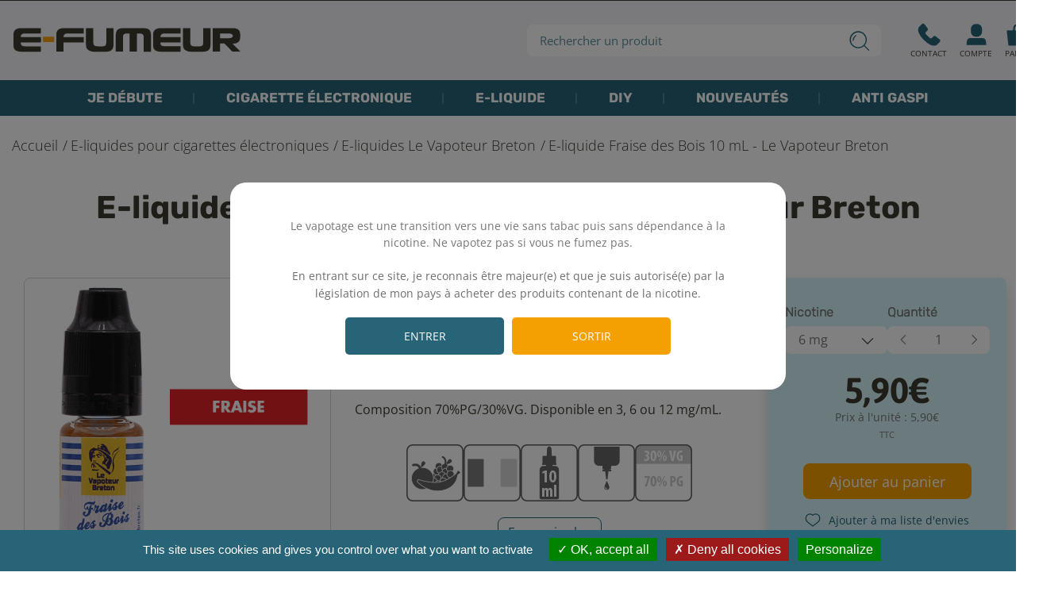

--- FILE ---
content_type: text/html; charset=utf-8
request_url: https://www.e-fumeur.fr/e-liquide-le-vapoteur-breton/799-fraise-des-bois-bzh.html
body_size: 52287
content:
<!doctype html>
<html lang="fr-FR">

<head>
	
		
  


  <meta charset="utf-8">



  <meta http-equiv="x-ua-compatible" content="ie=edge">



            <link rel="canonical" href="https://www.e-fumeur.fr/e-liquide-le-vapoteur-breton/799-fraise-des-bois-bzh.html">
    
  <title>Fraise des bois : e-liquide Le Vapoteur Breton 10 ml | E-Fumeur</title>
  
  <meta name="description" content="E-liquide Fraise des Bois 10 mL : saveur fruitée de fraise. Fabriqué en France par Le Vapoteur Breton. PG/VG : 70/30.">
  <meta name="keywords" content="">
  <meta name="google-site-verification" content="K7cCa4TgC18Q6Tm1zoZ0cjwlBozSieWDSMo7T78GVM4">
        <script type="application/ld+json">
    {
      "@context": "https://schema.org",
      "@type": "WebSite",
      "url": "https://www.e-fumeur.fr/"
    }
    </script>



    


  <meta name="viewport" content="width=device-width, initial-scale=1">



  <link rel="icon" type="image/vnd.microsoft.icon" href="https://www.e-fumeur.fr/img/favicon.ico?1708941366">
  <link rel="shortcut icon" type="image/x-icon" href="https://www.e-fumeur.fr/img/favicon.ico?1708941366">



  





  	

  <script type="text/javascript">
        var ASPath = "\/modules\/pm_advancedsearch4\/";
        var ASSearchUrl = "https:\/\/www.e-fumeur.fr\/module\/pm_advancedsearch4\/advancedsearch4";
        var PAYPLUG_DOMAIN = "https:\/\/secure.payplug.com";
        var adod_ajax = "https:\/\/www.e-fumeur.fr\/module\/axefumeur\/adod_ajax?id_product=799";
        var adtm_activeLink = {"id":116,"type":"category"};
        var adtm_isToggleMode = false;
        var adtm_menuHamburgerSelector = "#menu-icon, .menu-icon";
        var adtm_stickyOnMobile = false;
        var aior_transform_confirm_message = "Are you sure you want to transform your rewards into vouchers ?";
        var aior_transform_confirm_message2 = "Non";
        var aior_transform_confirm_message3 = "Oui";
        var ap5_cartPackProducts = [];
        var ap5_modalErrorTitle = "Une erreur est survenue";
        var as4_orderBySalesAsc = "Meilleures ventes en dernier";
        var as4_orderBySalesDesc = "Meilleures ventes en premier";
        var axfrontinfosHideDetails = "Masquer les d\u00e9tails";
        var axfrontinfosOrder = "Continuer";
        var axfrontinfosPayment = "Payer";
        var axfrontinfosReadClose = "Fermer";
        var axfrontinfosReadMore = "Lire la suite";
        var axfrontinfosShowDetails = "Afficher les d\u00e9tails";
        var axmobileui_vars = {"nb_products":0,"page_selector":"#page","navigation_type":"step-by-step","menu_position":"left","button_cta_fixed":"button-cta-fixed","has_languages":false,"has_currencies":false,"always_search":true,"always_search_scroll":true,"disable_layer_cart":false,"is_catalog":false,"link_see_all_text":"Voir tout"};
        var is_sandbox_mode = false;
        var module_name = "payplug";
        var payplug_ajax_url = "https:\/\/www.e-fumeur.fr\/module\/payplug\/ajax";
        var prestashop = {"cart":{"products":[],"totals":{"total":{"type":"total","label":"Total","amount":0,"value":"0,00\u20ac"},"total_including_tax":{"type":"total","label":"Total TTC","amount":0,"value":"0,00\u20ac"},"total_excluding_tax":{"type":"total","label":"Total HT :","amount":0,"value":"0,00\u20ac"}},"subtotals":{"products":{"type":"products","label":"Total produit","amount":0,"value":"0,00\u20ac"},"discounts":null,"shipping":{"type":"shipping","label":"Livraison","amount":0,"value":""},"tax":null},"products_count":0,"summary_string":"0 articles","vouchers":{"allowed":1,"added":[]},"discounts":[],"minimalPurchase":0,"minimalPurchaseRequired":""},"currency":{"id":1,"name":"Euro","iso_code":"EUR","iso_code_num":"978","sign":"\u20ac"},"customer":{"lastname":null,"firstname":null,"email":null,"birthday":null,"newsletter":null,"newsletter_date_add":null,"optin":null,"website":null,"company":null,"siret":null,"ape":null,"is_logged":false,"gender":{"type":null,"name":null},"addresses":[]},"language":{"name":"Fran\u00e7ais (French)","iso_code":"fr","locale":"fr-FR","language_code":"fr-fr","is_rtl":"0","date_format_lite":"d\/m\/Y","date_format_full":"d\/m\/Y H:i:s","id":1},"page":{"title":"","canonical":"https:\/\/www.e-fumeur.fr\/e-liquide-le-vapoteur-breton\/799-fraise-des-bois-bzh.html","meta":{"title":"Fraise des bois : e-liquide Le Vapoteur Breton 10 ml","description":"E-liquide Fraise des Bois 10 mL : saveur fruit\u00e9e de fraise. Fabriqu\u00e9 en France par Le Vapoteur Breton. PG\/VG : 70\/30.","keywords":"","robots":"index"},"page_name":"product","body_classes":{"lang-fr":true,"lang-rtl":false,"country-FR":true,"currency-EUR":true,"layout-full-width":true,"page-product":true,"tax-display-enabled":true,"product-id-799":true,"product-E-liquide Fraise des Bois 10 mL - Le Vapoteur Breton":true,"product-id-category-116":true,"product-id-manufacturer-12":true,"product-id-supplier-5":true,"product-available-for-order":true},"admin_notifications":[]},"shop":{"name":"E-fumeur","logo":"https:\/\/www.e-fumeur.fr\/img\/logo-1664800124.jpg","stores_icon":"https:\/\/www.e-fumeur.fr\/img\/logo_stores.png","favicon":"https:\/\/www.e-fumeur.fr\/img\/favicon.ico"},"urls":{"base_url":"https:\/\/www.e-fumeur.fr\/","current_url":"https:\/\/www.e-fumeur.fr\/e-liquide-le-vapoteur-breton\/799-fraise-des-bois-bzh.html","shop_domain_url":"https:\/\/www.e-fumeur.fr","img_ps_url":"https:\/\/www.e-fumeur.fr\/img\/","img_cat_url":"https:\/\/www.e-fumeur.fr\/img\/c\/","img_lang_url":"https:\/\/www.e-fumeur.fr\/img\/l\/","img_prod_url":"https:\/\/www.e-fumeur.fr\/img\/p\/","img_manu_url":"https:\/\/www.e-fumeur.fr\/img\/m\/","img_sup_url":"https:\/\/www.e-fumeur.fr\/img\/su\/","img_ship_url":"https:\/\/www.e-fumeur.fr\/img\/s\/","img_store_url":"https:\/\/www.e-fumeur.fr\/img\/st\/","img_col_url":"https:\/\/www.e-fumeur.fr\/img\/co\/","img_url":"https:\/\/www.e-fumeur.fr\/themes\/axome\/assets\/img\/","css_url":"https:\/\/www.e-fumeur.fr\/themes\/axome\/assets\/css\/","js_url":"https:\/\/www.e-fumeur.fr\/themes\/axome\/assets\/js\/","pic_url":"https:\/\/www.e-fumeur.fr\/upload\/","pages":{"address":"https:\/\/www.e-fumeur.fr\/creer-adresse","addresses":"https:\/\/www.e-fumeur.fr\/mes-adresses","authentication":"https:\/\/www.e-fumeur.fr\/connexion","cart":"https:\/\/www.e-fumeur.fr\/panier","category":"https:\/\/www.e-fumeur.fr\/index.php?controller=category","cms":"https:\/\/www.e-fumeur.fr\/index.php?controller=cms","contact":"https:\/\/www.e-fumeur.fr\/nous-contacter","discount":"https:\/\/www.e-fumeur.fr\/reduction","guest_tracking":"https:\/\/www.e-fumeur.fr\/suivi-commande-invite","history":"https:\/\/www.e-fumeur.fr\/historique-commandes","identity":"https:\/\/www.e-fumeur.fr\/informations","index":"https:\/\/www.e-fumeur.fr\/","my_account":"https:\/\/www.e-fumeur.fr\/mon-compte","order_confirmation":"https:\/\/www.e-fumeur.fr\/confirmation-commande","order_detail":"https:\/\/www.e-fumeur.fr\/index.php?controller=order-detail","order_follow":"https:\/\/www.e-fumeur.fr\/suivi-commande","order":"https:\/\/www.e-fumeur.fr\/commande","order_return":"https:\/\/www.e-fumeur.fr\/index.php?controller=order-return","order_slip":"https:\/\/www.e-fumeur.fr\/avoirs","pagenotfound":"https:\/\/www.e-fumeur.fr\/page-introuvable","password":"https:\/\/www.e-fumeur.fr\/recuperation-mot-de-passe","pdf_invoice":"https:\/\/www.e-fumeur.fr\/index.php?controller=pdf-invoice","pdf_order_return":"https:\/\/www.e-fumeur.fr\/index.php?controller=pdf-order-return","pdf_order_slip":"https:\/\/www.e-fumeur.fr\/index.php?controller=pdf-order-slip","prices_drop":"https:\/\/www.e-fumeur.fr\/promotions","product":"https:\/\/www.e-fumeur.fr\/index.php?controller=product","search":"https:\/\/www.e-fumeur.fr\/recherche","sitemap":"https:\/\/www.e-fumeur.fr\/plan-site","stores":"https:\/\/www.e-fumeur.fr\/index.php?controller=stores","supplier":"https:\/\/www.e-fumeur.fr\/fournisseur","register":"https:\/\/www.e-fumeur.fr\/connexion?create_account=1","order_login":"https:\/\/www.e-fumeur.fr\/commande?login=1"},"alternative_langs":[],"theme_assets":"\/themes\/axome\/assets\/","actions":{"logout":"https:\/\/www.e-fumeur.fr\/?mylogout="},"no_picture_image":{"bySize":{"cart_default":{"url":"https:\/\/www.e-fumeur.fr\/default-cart_default\/.jpg","width":88,"height":88},"small_default":{"url":"https:\/\/www.e-fumeur.fr\/default-small_default\/.jpg","width":125,"height":125},"home_default":{"url":"https:\/\/www.e-fumeur.fr\/default-home_default\/.jpg","width":260,"height":260},"medium_default":{"url":"https:\/\/www.e-fumeur.fr\/default-medium_default\/.jpg","width":300,"height":300},"large_default":{"url":"https:\/\/www.e-fumeur.fr\/default-large_default\/.jpg","width":560,"height":560},"thickbox_default":{"url":"https:\/\/www.e-fumeur.fr\/default-thickbox_default\/.jpg","width":1200,"height":1200}},"small":{"url":"https:\/\/www.e-fumeur.fr\/default-cart_default\/.jpg","width":88,"height":88},"medium":{"url":"https:\/\/www.e-fumeur.fr\/default-medium_default\/.jpg","width":300,"height":300},"large":{"url":"https:\/\/www.e-fumeur.fr\/default-thickbox_default\/.jpg","width":1200,"height":1200},"legend":""}},"configuration":{"display_taxes_label":true,"display_prices_tax_incl":true,"is_catalog":false,"show_prices":true,"opt_in":{"partner":false},"quantity_discount":{"type":"discount","label":"Remise sur prix unitaire"},"voucher_enabled":1,"return_enabled":0},"field_required":[],"breadcrumb":{"links":[{"title":"Accueil","url":"https:\/\/www.e-fumeur.fr\/"},{"title":"E-liquides pour cigarettes \u00e9lectroniques","url":"https:\/\/www.e-fumeur.fr\/3-e-liquide"},{"title":"E-liquides Le Vapoteur Breton","url":"https:\/\/www.e-fumeur.fr\/116-e-liquide-le-vapoteur-breton"},{"title":"E-liquide Fraise des Bois 10 mL - Le Vapoteur Breton","url":"https:\/\/www.e-fumeur.fr\/e-liquide-le-vapoteur-breton\/799-fraise-des-bois-bzh.html"}],"count":4},"link":{"protocol_link":"https:\/\/","protocol_content":"https:\/\/"},"time":1769269354,"static_token":"0dbb32b0e3a709bf5de3143f609eaf58","token":"a40ce2dbda8ff84b8f1c881a4f90bd6d","debug":false,"modules":{"axacf":{"context":{"introduction":"<p>Fraise des bois<\/p>","nom_listing":"Fraise des Bois 10 mL - Le Vapoteur Breton"},"global":{"main_cat":["3","2"],"id_shops_cms_page":"24","id_cat_clearomiseur":"23","id_cat_resistance":"","id_cat_tube_pyrex":"","id_cat_piece_atomiseur":"","img_faq_cat_start":"","img_faq_cat_end":"","numero_tel":"02 51 77 17 31","id_cat_cartouche":"697","id_cat_atomiseurs":"85"}},"axproductsgroups":[],"allinone_rewards":false}};
        var psemailsubscription_subscription = "https:\/\/www.e-fumeur.fr\/module\/ps_emailsubscription\/subscription";
      </script>
		<link rel="stylesheet" href="https://www.e-fumeur.fr/themes/axome/assets/cache/theme-f484fc5172.css" media="all">
	
	


        <link rel="preload" href="/modules/creativeelements/views/lib/ceicons/fonts/ceicons.woff2?fj664s"
            as="font" type="font/woff2" crossorigin>
        <!--CE-JS-->


  

	<script type="text/javascript" src="/modules/facebookpsconnect/views/js/jquery-1.11.0.min.js"></script>
	<script type="text/javascript" src="/modules/facebookpsconnect/views/js/module.js"></script>

<script type="text/javascript">
	// instantiate object
	var fbpsc = fbpsc || new FpcModule('fbpsc');
	// get errors translation
		fbpsc.msgs = {"id":"Vous n'avez pas rempli l'ID de l'application","secret":"Vous n'avez pas rempli le code secret de l'application","htmlElement":"Vous n'avez pas rempli l'\u00e9l\u00e9ment HTML","positionName":"Vous n'avez pas rempli le champ nom","padding":"Vous n'avez pas rempli le padding ou ce n'est pas un nombre entier","margin":"Vous n'avez pas rempli la marge ou ce n'est pas un nombre entier","callback":"Vous n'avez pas rempli l'URL de redirection de l'application","scope":"Vous n'avez pas rempli les permissions de scope de l'app","developerKey":"Vous n'avez pas rempli la cl\u00e9 du d\u00e9veloppeur","socialEmail":"Vous n'avez pas renseign\u00e9 votre e-mail","delete":"Supprimer","prefixCode":"Vous devez indiquer le pr\u00e9fixe du code","voucherAmount":"Vous devez indiquer le montant du bon d'achat","voucherPercent":"Vous devez indiquer le pourcentage de r\u00e9duction du bon d'achat","apiType":"Vous devez s\u00e9lectionner une m\u00e9thode de connexion","defaultText":"Vous devez remplir le texte par d\u00e9faut"};
	
	
	// set URL of admin img
	fbpsc.sImgUrl = '/modules/facebookpsconnect/views/img/';

	// set URL of admin img
	fbpsc.sAdminImgUrl = '/img/admin/';

	// set URL of module's web service
		fbpsc.sWebService = '/modules/facebookpsconnect/ws-facebookpsconnect.php';
	fbpsc.sShortCodeUrl = 'https://www.e-fumeur.fr/module/facebookpsconnect/shortcode';
	

</script>
<script type="text/javascript">
	var asap_display = 0;
	
		var adod_text_single_date = "Livraison estimée avec ce transporteur le";
		var adod_text_dates = "Livraison estimée avec ce transporteur entre le";
		var adod_text_and = "et le";
	
</script><!-- START OF DOOFINDER SCRIPT -->
  <script>
    const dfLayerOptions = {
      installationId: "c1226978-5319-4a74-81b9-fb8519dec8f9",
      zone: "eu1",
      language: "fr-fr",
      currency: "EUR"
    };
    (function (l, a, y, e, r, s) {
      r = l.createElement(a); r.onload = e; r.async = 1; r.src = y;
      s = l.getElementsByTagName(a)[0]; s.parentNode.insertBefore(r, s);
    })(document, 'script', 'https://cdn.doofinder.com/livelayer/1/js/loader.min.js', function () {
      doofinderLoader.load(dfLayerOptions);
    });

    document.addEventListener('doofinder.cart.add', function(event) {

      const checkIfCartItemHasVariation = (cartObject) => {
        return (cartObject.item_id === cartObject.grouping_id) ? false : true;
      }

      /**
      * Returns only ID from string
      */
      const sanitizeVariationID = (variationID) => {
        return variationID.replace(/\D/g, "")
      }

      doofinderManageCart({
        cartURL          : "https://www.e-fumeur.fr/panier",  //required for prestashop 1.7, in previous versions it will be empty.
        cartToken        : "0dbb32b0e3a709bf5de3143f609eaf58",
        productID        : checkIfCartItemHasVariation(event.detail) ? event.detail.grouping_id : event.detail.item_id,
        customizationID  : checkIfCartItemHasVariation(event.detail) ? sanitizeVariationID(event.detail.item_id) : 0,   // If there are no combinations, the value will be 0
        cuantity         : event.detail.amount,
      });
    });
  </script>
<!-- END OF DOOFINDER SCRIPT -->


    <meta id="js-rcpgtm-tracking-config" data-tracking-data="%7B%22bing%22%3A%7B%22tracking_id%22%3A%22%22%2C%22feed_prefix%22%3A%22%22%2C%22feed_variant%22%3A%22%22%7D%2C%22context%22%3A%7B%22browser%22%3A%7B%22device_type%22%3A1%7D%2C%22localization%22%3A%7B%22id_country%22%3A8%2C%22country_code%22%3A%22FR%22%2C%22id_currency%22%3A1%2C%22currency_code%22%3A%22EUR%22%2C%22id_lang%22%3A1%2C%22lang_code%22%3A%22fr%22%7D%2C%22page%22%3A%7B%22controller_name%22%3A%22product%22%2C%22products_per_page%22%3A48%2C%22category%22%3A%5B%5D%2C%22search_term%22%3A%22%22%7D%2C%22shop%22%3A%7B%22id_shop%22%3A1%2C%22shop_name%22%3A%22E-Fumeur%22%2C%22base_dir%22%3A%22https%3A%2F%2Fwww.e-fumeur.fr%2F%22%7D%2C%22tracking_module%22%3A%7B%22module_name%22%3A%22rcpgtagmanager%22%2C%22checkout_module%22%3A%7B%22module%22%3A%22default%22%2C%22controller%22%3A%22order%22%7D%2C%22service_version%22%3A%2217%22%2C%22token%22%3A%2278448d2c1ed36225c4fc32f4108aa08e%22%7D%2C%22user%22%3A%5B%5D%7D%2C%22criteo%22%3A%7B%22tracking_id%22%3A%22%22%2C%22feed_prefix%22%3A%22%22%2C%22feed_variant%22%3A%22%22%7D%2C%22facebook%22%3A%7B%22tracking_id%22%3A%22%22%2C%22feed_prefix%22%3A%22%22%2C%22feed_variant%22%3A%22%22%7D%2C%22ga4%22%3A%7B%22tracking_id%22%3A%22G-1234567%22%2C%22is_data_import%22%3Afalse%7D%2C%22gads%22%3A%7B%22tracking_id%22%3A%22%22%2C%22merchant_id%22%3A%22%22%2C%22conversion_labels%22%3A%7B%22create_account%22%3A%22%22%2C%22product_view%22%3A%22%22%2C%22add_to_cart%22%3A%22%22%2C%22begin_checkout%22%3A%22%22%2C%22purchase%22%3A%22%22%7D%7D%2C%22gfeeds%22%3A%7B%22retail%22%3A%7B%22is_enabled%22%3Afalse%2C%22prefix%22%3A%22%22%2C%22variant%22%3A%22%22%7D%2C%22custom%22%3A%7B%22is_enabled%22%3Afalse%2C%22is_id2%22%3Afalse%2C%22prefix%22%3A%22%22%2C%22variant%22%3A%22%22%7D%7D%2C%22gtm%22%3A%7B%22tracking_id%22%3A%22GTM-5TM8FWX%22%2C%22is_disable_tracking%22%3Afalse%7D%2C%22gua%22%3A%7B%22tracking_id%22%3A%22%22%2C%22site_speed_sample_rate%22%3A1%2C%22is_data_import%22%3Afalse%2C%22is_anonymize_ip%22%3Afalse%2C%22is_user_id%22%3Afalse%2C%22is_link_attribution%22%3Afalse%2C%22cross_domain_list%22%3A%5B%22%22%5D%2C%22dimensions%22%3A%7B%22ecomm_prodid%22%3A1%2C%22ecomm_pagetype%22%3A2%2C%22ecomm_totalvalue%22%3A3%2C%22dynx_itemid%22%3A4%2C%22dynx_itemid2%22%3A5%2C%22dynx_pagetype%22%3A6%2C%22dynx_totalvalue%22%3A7%7D%7D%2C%22optimize%22%3A%7B%22tracking_id%22%3A%22%22%2C%22is_async%22%3Afalse%2C%22hiding_class_name%22%3A%22optimize-loading%22%2C%22hiding_timeout%22%3A3000%7D%2C%22pinterest%22%3A%7B%22tracking_id%22%3A%22%22%2C%22feed_prefix%22%3A%22%22%2C%22feed_variant%22%3A%22%22%7D%2C%22tiktok%22%3A%7B%22tracking_id%22%3A%22%22%2C%22feed_prefix%22%3A%22%22%2C%22feed_variant%22%3A%22%22%7D%2C%22twitter%22%3A%7B%22tracking_id%22%3A%22%22%2C%22events%22%3A%7B%22add_to_cart_id%22%3A%22%22%2C%22payment_info_id%22%3A%22%22%2C%22checkout_initiated_id%22%3A%22%22%2C%22product_view_id%22%3A%22%22%2C%22lead_id%22%3A%22%22%2C%22purchase_id%22%3A%22%22%2C%22search_id%22%3A%22%22%7D%2C%22feed_prefix%22%3A%22%22%2C%22feed_variant%22%3A%22%22%7D%7D">
    <script type="text/javascript" data-keepinline="true" data-cfasync="false" src="/modules/rcpgtagmanager/views/js/hook/trackingClient.bundle.js"></script>
<script type="text/javascript">
    
    var _spmq = {"url":"\/\/www.e-fumeur.fr\/e-liquide-le-vapoteur-breton\/799-fraise-des-bois-bzh.html","user":null,"id_product":"799","id_category":"","id_manufacturer":"","spm_ident":"SyOWfJpP","id_cart":null};
    var _spm_id_combination = function() {
        return (typeof(document.getElementById('idCombination')) != 'undefined' && document.getElementById('idCombination') != null ?
            document.getElementById('idCombination').value : ''
        );
    };
    (function() {
        var spm = document.createElement('script');
        spm.type = 'text/javascript';
        spm.defer = true;
        spm.src = 'https://marketing.e-fumeur.fr/app.js?url=%2F%2Fwww.e-fumeur.fr%2Fe-liquide-le-vapoteur-breton%2F799-fraise-des-bois-bzh.html&id_product=799&id_category=&id_manufacturer=&spm_ident=SyOWfJpP&id_combination='+_spm_id_combination();
        var s_spm = document.getElementsByTagName('script')[0];
        s_spm.parentNode.insertBefore(spm, s_spm);
    })();
    
</script>
<style>
    #an_verification_yes:hover{
        background-color: #276477 !important;
    }
    #an_verification_no:hover{
        background-color: #F5A002 !important;
    }
            #an_verification_modal{
            border-radius: 20px;        }
        .an_verification-overlay{
        opacity: 50%;            }
</style>
<script>
    const monthNames = [
        "Janvier",
        "Février",
        "Mars",
        "Avril",
        "Mai",
        "Juin",
        "Juillet",
        "Août",
        "Septembre",
        "Octobre",
        "Novembre",
        "Décembre"
    ];
</script>
<div class="an_verification_modal-wrap">
    <div id="an_verification_modal" style="background-color: #ffffff;" data-msgno="You are too young to view this website.">
                <div class="an_verification-content"><div data-axseo-oldtag="h1">
                Le vapotage est une transition vers une vie sans tabac puis sans dépendance à la nicotine.  Ne vapotez pas si vous ne fumez pas.
            </div><div class="an_modal_text"><p style="padding: 0px; margin: 0px; box-sizing: border-box; color: #ffffff; font-family: 'Open Sans', sans-serif; font-size: 14px; text-align: center;">.</p>
<p style="padding: 0px; margin: 0px; box-sizing: border-box; color: #6e6e6e; font-family: 'Open Sans', sans-serif; font-size: 18px; text-align: center;"><span style="color: #6e6e6e; font-family: Open Sans, sans-serif;"><span style="font-size: 14px;"><span style="color: #6e6e6e; font-family: Open Sans, sans-serif;"><span style="font-size: 14px;">En entrant sur ce site, je reconnais être majeur(e) et que je suis autorisé(e) par la législation de mon pays à acheter des produits contenant de la nicotine.</span></span></span></span></p>
<p style="padding: 0px; margin: 0px; box-sizing: border-box; color: #6e6e6e; font-family: 'Open Sans', sans-serif; font-size: 18px; text-align: center;"></p>
<p style="padding: 0px; margin: 0px; box-sizing: border-box; color: #ffffff; font-family: 'Open Sans', sans-serif; font-size: 18px; text-align: center;">.</p></div>        </div>
                <div class="an_verification-content">
            <a href="#" id="an_verification_yes" class="an_verification-buttons" style="background-color: #276477;">Entrer</a>

            <a href="https://google.com" id="an_verification_no" class="an_verification-buttons" style="background-color: #F5A002;">Sortir</a>
        </div>
    </div>
</div>
<div class="an_verification-overlay"></div><script type="text/javascript">
    var lgconsultas_default_display = 3;
    var lgconsultas_extradisplay = 10;
    var lgconsultas_url_envio_consulta = 'https://www.e-fumeur.fr/module/lgconsultas/responses';    var lgconsultas_messages_fields_mandatory = 'Tous les champs sont obligatoires';
    var lgconsultas_messages_email_invalid = 'L&#039;adresse e-mail n&#039;est pas valide';
    var lgconsultas_messages_recaptcha = 'Veuillez vérifier que vous n&#039;êtes pas un robot';
    var lgconsultas_messages_sended = 'La question a été correctement envoyée';
    var lgconsultas_messages_accept_conditions = 'Vous devez accepter les conditions d&#039;utilisation.';
    var lgconsultas_faqcaptcha = 0;
    var lgconsultas_faqcondition = 1;
    var lgconsultas_error_unknown = 1;
    var lgconsultas_token = 'd2dd64da6914b690359d7115aadaf56b';
</script>
<script type="text/javascript">
    
        var HiFaq = {
            psv: 1.7,
            search_url: 'https://www.e-fumeur.fr/faq/search/',
            key: '805cce8495fbb8ca21c1bd141205b517'
        }
    
</script>

<style type="text/css">
	#tarteaucitronAlertBig {
		opacity: 1!important;
		background: #276477!important;
		color: #FFFFFF!important;
	}
	
	#tarteaucitronAlertBig #tarteaucitronDisclaimerAlert, #tarteaucitronAlertBig #tarteaucitronDisclaimerAlert b {
		color: #FFFFFF!important;
	}

	#tarteaucitronAlertBig #tarteaucitronCloseAlert, #tarteaucitronAlertBig #tarteaucitronPersonalize {
		background: #008300!important;
		color: #FFFFFF!important;
	}
	
	#tarteaucitronAlertBig #tarteaucitronCloseAlert {
		background: !important;
		color: !important;
	}

	#tarteaucitronAlertSmall {
	  background: #333333!important;
	}

	#tarteaucitronAlertSmall #tarteaucitronManager {
		color: #FFFFFF!important;
	}
	
	#tarteaucitronAlertSmall #tarteaucitronCookiesNumber {
		color: #FFFFFF!important;
	}
</style>

<script type="text/javascript" src="/modules/cookiemanager/views/js/../../plugin/tarteaucitron.js"></script>

<script>
  tarteaucitron.init({
    "btnDisabledColor": "#808080",
    "btnAllowColor": "#1B870B",
    "btnDenyColor": "#9C1A1A",
    "btnAllDisabledColor": "#808080",
    "btnAllAllowedColor": "#1B870B",
    "btnAllDeniedColor": "#9C1A1A",
	
	  "privacyUrl": "", /* Privacy policy url */

	  "hashtag": "#tarteaucitron", /* Ouverture automatique du panel avec le hashtag */
	  "cookieName": "tarteaucitron", /* Cookie name */

	  "orientation": "bottom", /* le bandeau doit être en haut (top) ou en bas (bottom) ? */

	  "groupServices": false, /* Group services by category */
					   
	  "showAlertSmall": false, /* afficher le petit bandeau en bas à droite ? */
	  "cookieslist": false, /* Afficher la liste des cookies installés ? */
					   
	  "closePopup": false, /* Show a close X on the banner */

	  "showIcon": false, /* Show cookie icon to manage cookies */
	  "iconSrc": "/modules/cookiemanager/views/img/icon.svg", /* Optionnal: URL or base64 encoded image */
	  "iconPosition": "BottomLeft", /* BottomRight, BottomLeft, TopRight and TopLeft */

	  "adblocker": false, /* Afficher un message si un adblocker est détecté */
					   
	  "DenyAllCta" : true, /* Show the deny all button */
	  "AcceptAllCta" : true, /* Show the accept all button when highPrivacy on */
	  "highPrivacy": true, /* désactiver le consentement implicite (en naviguant) ? */
					   
	  "handleBrowserDNTRequest": false, /* If Do Not Track == 1, disallow all */

	  "removeCredit": true, /* supprimer le lien vers la source ? */
	  "moreInfoLink": true, /* Show more info link */

	  "useExternalCss": false, /* If false, the tarteaucitron.css file will be loaded */
	  "useExternalJs": false, /* If false, the tarteaucitron.js file will be loaded */

	  "cookieDomain": "", /* Nom de domaine sur lequel sera posé les sous-domaines */
					  
	  "readmoreLink": "", /* Change the default readmore link */

	  "mandatory": true, /* Show a message about mandatory cookies */
  });
  
  tarteaucitron.lang = {
    "adblock": "Bonjour! Ce site joue la transparence et vous donne le choix des services tiers à activer.",
    "adblock_call" : "Merci de désactiver votre adblocker pour commencer la personnalisation.",
    "reload": "Recharger la page",
    "alertBigScroll": "En continuant de défiler,",
    "alertBigClick": "En poursuivant votre navigation,",
    "alertBig": "vous acceptez l&#039;utilisation de services tiers pouvant installer des cookies",
    "alertBigPrivacy": "Ce site utilise des cookies et vous donne le contrôle sur ce que vous souhaitez activer",
    "alertSmall": "Gestion des services",
    "personalize": "Personnaliser",
    "acceptAll": "OK, tout accepter",
    "close": "Fermer",
    "all": "Préférence pour tous les services",
    "info": "Protection de votre vie privée",
    "disclaimer": "En autorisant ces services tiers, vous acceptez le dépôt et la lecture de cookies et l'utilisation de technologies de suivi nécessaires à leur bon fonctionnement.",
    "allow": "Autoriser",
    "deny": "Interdire",
    "noCookie": "Ce service ne dépose aucun cookie.",
    "useCookie": "Ce service peut déposer",
    "useCookieCurrent": "Ce service a déposé",
    "useNoCookie": "Ce service n'a déposé aucun cookie.",
    "more": "En savoir plus",
    "source": "Voir le site officiel",
    "credit": "Gestion des cookies par tarteaucitron.js",
    "fallback": "est désactivé.",
    "ads": {
      "title": "Régies publicitaires",
      "details": "Les régies publicitaires permettent de générer des revenus en commercialisant les espaces publicitaires du site."
    },
    "analytic": {
      "title": "Mesure d'audience",
      "details": "Les services de mesure d'audience permettent de générer des statistiques de fréquentation utiles à l'amélioration du site."
    },
    "social": {
      "title": "Réseaux sociaux",
      "details": "Les réseaux sociaux permettent d'améliorer la convivialité du site et aident à sa promotion via les partages."
    },
    "video": {
      "title": "Vidéos",
      "details": "Les services de partage de vidéo permettent d'enrichir le site de contenu multimédia et augmentent sa visibilité."
    },
    "comment": {
      "title": "Commentaires",
      "details": "Les gestionnaires de commentaires facilitent le dépôt de vos commentaires et luttent contre le spam."
    },
    "support": {
      "title": "Support",
      "details": "Les services de support vous permettent d'entrer en contact avec l'équipe du site et d'aider à son amélioration."
    },
    "api": {
      "title": "APIs",
      "details": "Les APIs permettent de charger des scripts : géolocalisation, moteurs de recherche, traductions, ..."
    },
    "other": {
      "title": "Autre",
      "details": "Services visant à afficher du contenu web."
    }
  };
</script><script>(tarteaucitron.job = tarteaucitron.job || []).push('jsapi');
</script>



  <link rel="preload" href="https://www.e-fumeur.fr/themes/axome/assets/fonts/Rubik.woff2" as="font" type="font/woff2" crossorigin="anonymous">
  <link rel="preload" href="https://www.e-fumeur.fr/themes/axome/assets/fonts/OpenSans.woff2" as="font" type="font/woff2" crossorigin="anonymous">
  <link rel="preload" href="https://www.e-fumeur.fr/themes/axome/assets/fonts/Asap-VariableFont_wght.woff2" as="font" type="font/woff2" crossorigin="anonymous">

	
    <meta property="og:type" content="product">
    <meta property="og:url" content="https://www.e-fumeur.fr/e-liquide-le-vapoteur-breton/799-fraise-des-bois-bzh.html">
    <meta property="og:title" content="Fraise des bois : e-liquide Le Vapoteur Breton 10 ml">
    <meta property="og:site_name" content="E-fumeur">
    <meta property="og:description" content="E-liquide Fraise des Bois 10 mL : saveur fruitée de fraise. Fabriqué en France par Le Vapoteur Breton. PG/VG : 70/30.">
    <meta property="og:image" content="https://www.e-fumeur.fr/30792-large_default/fraise-des-bois-bzh.jpg">
    <meta property="product:pretax_price:amount" content="4.916667">
    <meta property="product:pretax_price:currency" content="EUR">
    <meta property="product:price:amount" content="5.9">
    <meta property="product:price:currency" content="EUR">
            <meta property="product:weight:value" content="0.200000">
        <meta property="product:weight:units" content="kg">
        

</head>

<body id="product" class="lang-fr country-fr currency-eur layout-full-width page-product tax-display-enabled product-id-799 product-e-liquide-fraise-des-bois-10-ml-le-vapoteur-breton product-id-category-116 product-id-manufacturer-12 product-id-supplier-5 product-available-for-order elementor-page elementor-page-799030101">


	


<div id="page">
			<header id="header">
			
					
    



    <div id="header-nav">
        <div class="container">
            <div class="row">
                <div class="col-6 header-links">
                    
                </div>
                <div class="col-6 header-info">
                    
                </div>
                            </div>
        </div>
    </div>


<div id="header-sticky">
    <div id="header-sticky-wrap">
        
            <div id="header-top">
                <div class="container">
                    <div class="row justify-content-between">
                        <div class="header-logo col-md-3">
                            
                                <a class="logo" href="https://www.e-fumeur.fr/">
                                    <svg xmlns="http://www.w3.org/2000/svg" viewBox="0 0 152 17" class="axsvgicon axsvgicon-logo" aria-hidden="true"> <g> <path d="M73.38,16H68.57v-.36c0-3.56,0-7.13,0-10.7a8.2,8.2,0,0,1,.18-1.56,3.77,3.77,0,0,1,3.08-3A10.52,10.52,0,0,1,73.92.21c4.22,0,8.44,0,12.66,0a10.08,10.08,0,0,1,2.5.32,3.41,3.41,0,0,1,2.57,2.73,7.08,7.08,0,0,1,.17,1.52c0,3.64,0,7.28,0,10.91,0,.12,0,.23,0,.36H87.05c0-.13,0-.27,0-.4V6.49A5.05,5.05,0,0,0,86.9,5.2,1.6,1.6,0,0,0,85.61,4a8.86,8.86,0,0,0-1.78-.15H82.54V16H77.71c0-.4,0-.8,0-1.2v-11h-1c-.52,0-1,0-1.57.1a1.91,1.91,0,0,0-1.73,1.83c0,.24,0,.49,0,.73q0,4.56,0,9.12Z" fill="#3c3a30"/> <path d="M5.8,9.88A3.43,3.43,0,0,0,6,11.15a1.85,1.85,0,0,0,1.54,1.17,8.31,8.31,0,0,0,1.57.12h10a27,27,0,0,1,0,3.6H6.31a8.83,8.83,0,0,1-2.79-.42,3.39,3.39,0,0,1-2.44-3A9.63,9.63,0,0,1,1,11.56V4.48a6.09,6.09,0,0,1,.27-1.69A3.13,3.13,0,0,1,2.86.91,6,6,0,0,1,5.14.28C5.7.23,6.26.21,6.82.21H19.15V3.8l-.43,0H9.08a9.38,9.38,0,0,0-1.5.11,2.34,2.34,0,0,0-.85.3,2,2,0,0,0-.92,2c.88,0,1.76,0,2.65,0H19.11a27,27,0,0,1,.05,3.6c-.48,0-1,0-1.45,0H5.8Z" fill="#3c3a30"/> <path d="M111.45,12.45v3.61H98.6a8.32,8.32,0,0,1-3-.48,3.3,3.3,0,0,1-2.22-2.7,11.28,11.28,0,0,1-.13-1.53q0-3.21,0-6.42a7,7,0,0,1,.26-2.08A3.18,3.18,0,0,1,95.16.91,5.92,5.92,0,0,1,97.41.28C98,.23,98.48.21,99,.21h12.43v3.6H101.39c-.5,0-1,0-1.5.1a1.67,1.67,0,0,0-.54.15,1.78,1.78,0,0,0-1.17,1.37c-.05.25-.07.51-.11.81.78,0,1.51,0,2.24,0h11.13v3.6H98.15a2,2,0,0,0,1.48,2.41l.18,0a8.62,8.62,0,0,0,1.6.12h10Z" fill="#3c3a30"/> <path d="M132.69.2h12.82a10.49,10.49,0,0,1,2.43.29,3.47,3.47,0,0,1,2.71,2.85,6.8,6.8,0,0,1,.14,1.35A19.8,19.8,0,0,1,150.73,7a3.76,3.76,0,0,1-2,3.07,4.45,4.45,0,0,1-2.12.51,5.1,5.1,0,0,0-.87.07L151,16l-.33,0h-4.73a.61.61,0,0,1-.51-.22l-4.85-5a.69.69,0,0,0-.55-.24h-2.61c0,.46,0,.91,0,1.36V16H132.7C132.63,15.79,132.61.68,132.69.2ZM137.43,7c.11,0,.21,0,.32,0h5.07a7.56,7.56,0,0,0,1.78-.15,1.88,1.88,0,0,0,1.32-1.1.61.61,0,0,0,0-.6A1.81,1.81,0,0,0,144.64,4a9.55,9.55,0,0,0-1.31-.15c-1.86,0-3.71,0-5.57,0l-.33,0Z" fill="#3c3a30"/> <path d="M62.31.22h4.77c0,.13,0,.25,0,.36V11.63a5.3,5.3,0,0,1-.41,2.12,3.26,3.26,0,0,1-2,1.88,8.52,8.52,0,0,1-2.79.43H54.31a7.18,7.18,0,0,1-2.67-.49,4.09,4.09,0,0,1-2.71-3.9c0-1.09,0-2.17,0-3.26V.22h4.82V.69q0,4.58,0,9.15A4.71,4.71,0,0,0,53.9,11a1.71,1.71,0,0,0,1.29,1.25,5.73,5.73,0,0,0,1.6.17c1.1,0,2.2,0,3.3,0a5.32,5.32,0,0,0,.89-.14,1.49,1.49,0,0,0,1.14-1,4.35,4.35,0,0,0,.2-1.38V.22Z" fill="#3c3a30"/> <path d="M126.37.22h4.76a2.28,2.28,0,0,1,0,.26V11.74a5.23,5.23,0,0,1-.26,1.62,3.36,3.36,0,0,1-2.35,2.34,8.73,8.73,0,0,1-2.53.35h-7.72a6.85,6.85,0,0,1-2.57-.47A4.07,4.07,0,0,1,113,11.67c0-1.07,0-2.13,0-3.2V.22h4.8c0,.14,0,.29,0,.44,0,3.05,0,6.1,0,9.15a5,5,0,0,0,.12,1.08,1.76,1.76,0,0,0,1.37,1.4,6,6,0,0,0,1.53.15c1.12,0,2.24,0,3.36,0a3.39,3.39,0,0,0,.9-.15,1.45,1.45,0,0,0,1.08-1,4.29,4.29,0,0,0,.21-1.42V.22Z" fill="#3c3a30"/> <path d="M34.06,16H29.3a1.49,1.49,0,0,1,0-.21V4.47a6.12,6.12,0,0,1,.24-1.59,3.21,3.21,0,0,1,1.68-2A6.15,6.15,0,0,1,33.42.28C34,.23,34.54.2,35.1.2H47.43V3.8l-.44,0H37.38a11.25,11.25,0,0,0-1.53.11,2,2,0,0,0-1.26.64,2.46,2.46,0,0,0-.53,1.69H47.43V9.88H34.08c0,.42,0,.82,0,1.23s0,.81,0,1.22V16Z" fill="#3c3a30"/> <path d="M27.88,9.59H20.55V6.06c.26-.08,6.88-.1,7.33,0Z" fill="#f5a002"/> </g></svg>
                                </a>
                            
                        </div>
                        
                            <div class="header-right col-md-6">
                                <div class="header-right-wrapper">
                                    <div id="search_widget" data-search-controller-url="//www.e-fumeur.fr/recherche">
	<form method="get" action="//www.e-fumeur.fr/recherche">
		<input type="hidden" name="controller" value="search">
		<div class="input-group">
			<input id="search_query_top" class="form-control" type="text" name="s" value="" placeholder="Rechercher un produit">
			<div class="input-group-append">
				<button type="submit">
					<svg xmlns="http://www.w3.org/2000/svg" viewBox="0 0 50 50" class="axsvgicon axsvgicon-interface-search" aria-hidden="true"> <g> <path d="M46.28,46l-10-10a19.25,19.25,0,1,0-1.66,1.67l9.95,9.95a1.19,1.19,0,0,0,1.66,0A1.17,1.17,0,0,0,46.28,46ZM10.13,35.32a16.75,16.75,0,1,1,23.75-.07l-.07.07a16.73,16.73,0,0,1-23.68,0Z" fill="#276477"/> <path d="M15.78,13.22a15.51,15.51,0,0,0-3.22,2.94,13.82,13.82,0,0,0-3.34,8.53,1.16,1.16,0,0,0,1.14,1.2,1.18,1.18,0,0,0,1.21-1.14,11.43,11.43,0,0,1,2.79-7.08,14,14,0,0,1,1.88-1.86c.25-.21.46-.37.6-.47l.16-.11,0,0h0l-.22-.33.22.33h0l-.22-.33.22.33a1.17,1.17,0,1,0-1.26-2Z" fill="#276477"/> </g></svg>
				</button>
			</div>
			<button class="reset">
				<svg xmlns="http://www.w3.org/2000/svg" viewBox="0 0 50 50" class="axsvgicon axsvgicon-nav-cross" aria-hidden="true"> <path d="M45.06,43.72a1.49,1.49,0,0,1,0,2.12,1.51,1.51,0,0,1-2.12,0L25.09,28,7.24,45.84a1.51,1.51,0,0,1-2.12,0,1.49,1.49,0,0,1,0-2.12L23,25.87,5.12,8A1.5,1.5,0,0,1,7.24,5.89L25.09,23.74,42.94,5.89A1.5,1.5,0,0,1,45.06,8L27.21,25.87Z" fill="#276477"/></svg>
			</button>
		</div>
	</form>
</div>

                                    <div class="nav-contact">
                                        <span data-obf-link="aHR0cHM6Ly93d3cuZS1mdW1ldXIuZnIvbm91cy1jb250YWN0ZXI=">
                                            <img src="https://www.e-fumeur.fr/themes/axome/assets/img/svg/interface-contact.svg" alt="téléphone bleu" loading="lazy">
                                            <span>Contact</span>
                                        </span>
                                    </div>
                                    <div class="user-info dropdown">
			<span class="login" data-obf-link="aHR0cHM6Ly93d3cuZS1mdW1ldXIuZnIvbW9uLWNvbXB0ZQ==" rel="nofollow">
			<img src="https://www.e-fumeur.fr/themes/axome/assets/img/svg/interface-user.svg" alt="Pictogramme utilisateur du site" loading="lazy">
			<span>Compte</span>
		</span>
	</div>

                                    <div id="blockcart-wrapper" class="cart-expand">
			<div class="blockcart cart-preview" data-refresh-url="//www.e-fumeur.fr/module/ps_shoppingcart/ajax">
			<span rel="nofollow" data-obf-link="Ly93d3cuZS1mdW1ldXIuZnIvcGFuaWVyP2FjdGlvbj1zaG93">
				<img src="https://www.e-fumeur.fr/themes/axome/assets/img/svg/interface-bag.svg" alt="Pictogramme Panier" loading="lazy">
				<span>Panier</span>
				<span class="badge badge-pill badge-primary">0</span>
			</span>
			<div class="cart-body">
									<div class="alert alert-warning text-center">
						Votre panier est vide.
					</div>
							</div>
		</div>
	</div>

                                </div>
                            </div>
                        
                    </div>
                </div>
            </div>
        

        
            <div id="header-menu" class="clearfix">
                <div id="header-menu-wrap">
                    <div class="container">
                        <div class="menu-wrap">
                            
                                <div class="bootstrap">
	</div>
                            
                            <!-- MODULE PM_AdvancedTopMenu || Presta-Module.com -->
<div id="_desktop_top_menu" class="adtm_menu_container container">
    <div id="adtm_menu" data-open-method="1"         class=""
         data-active-id="index" data-active-type="custom">
        <div id="adtm_menu_inner" class="clearfix advtm_open_on_hover">
            <ul id="menu">
                                                                        
                                                                                                
                                                                                                                                                                                                                                                            <li class="li-niveau1 advtm_menu_1 sub">
                                                            <a href="#"   class="adtm_unclickable a-niveau1" ><span class="advtm_menu_span advtm_menu_span_1">Je d&eacute;bute</span></a>                            
                                                                                            <div class="adtm_sub" data-content-menu="[base64]/[base64]"></div>
                                                    </li>
                                                                            
                                                                                                
                                                                                                                                                                                                                                                            <li class="li-niveau1 advtm_menu_2 sub">
                                                            <a href="https://www.e-fumeur.fr/2-cigarette-electronique-les-kits-complets"   class=" a-niveau1" ><span class="advtm_menu_span advtm_menu_span_2">Cigarette &eacute;lectronique</span></a>                            
                                                                                            <div class="adtm_sub" data-content-menu="[base64]"></div>
                                                    </li>
                                                                            
                                                                                                
                                                                                                                                                                                                                                                            <li class="li-niveau1 advtm_menu_3 sub">
                                                            <a href="https://www.e-fumeur.fr/3-e-liquide"   class=" a-niveau1" ><span class="advtm_menu_span advtm_menu_span_3">E-liquide</span></a>                            
                                                                                            <div class="adtm_sub" data-content-menu="[base64]"></div>
                                                    </li>
                                                                            
                                                                                                
                                                                                                                                                                                                                                                            <li class="li-niveau1 advtm_menu_4 sub">
                                                            <a href="https://www.e-fumeur.fr/106-e-liquide-diy"   class=" a-niveau1" ><span class="advtm_menu_span advtm_menu_span_4">DIY</span></a>                            
                                                                                            <div class="adtm_sub" data-content-menu="[base64]/[base64]"></div>
                                                    </li>
                                                                            
                                                                                                
                                                                                                <li class="li-niveau1 advtm_menu_13 menuHaveNoMobileSubMenu">
                                                            <a href="https://www.e-fumeur.fr/30-nouveautes"   class=" a-niveau1"  data-type="category" data-id="30"><span class="advtm_menu_span advtm_menu_span_13">Nouveaut&eacute;s</span></a>                            
                                                    </li>
                                                                            
                                                                                                
                                                                                                <li class="li-niveau1 advtm_menu_14 menuHaveNoMobileSubMenu">
                                                            <a href="https://www.e-fumeur.fr/217-destockage"   class=" a-niveau1"  data-type="category" data-id="217"><span class="advtm_menu_span advtm_menu_span_14">Anti gaspi</span></a>                            
                                                    </li>
                                                </ul>
        </div>
    </div>
</div>
    <!-- /MODULE PM_AdvancedTopMenu || Presta-Module.com -->

                        </div>
                    </div>
                </div>
            </div>
        
    </div>
</div>
			
		</header>

		
		
		<div id="wrapper" class="container">

		<div class="row">

			

			
				
<nav data-depth="4" id="breadcrumb" class="col-12">
    <ol>
                    
                                    <li >
                        <a href="                                                                            https://www.e-fumeur.fr/
                                                                    ">
                            <span>Accueil</span>
                        </a>
                    </li>
                            
                    
                                    <li >
                        <a href="                                                                            https://www.e-fumeur.fr/3-e-liquide
                                                                    ">
                            <span>E-liquides pour cigarettes électroniques</span>
                        </a>
                    </li>
                            
                    
                                    <li >
                        <a href="                                                                            https://www.e-fumeur.fr/116-e-liquide-le-vapoteur-breton
                                                                    ">
                            <span>E-liquides Le Vapoteur Breton</span>
                        </a>
                    </li>
                            
                    
                                    <li class="last">
                        <a href="                                                                            https://www.e-fumeur.fr/e-liquide-le-vapoteur-breton/799-fraise-des-bois-bzh.html
                                                                    ">
                            <span>E-liquide Fraise des Bois 10 mL - Le Vapoteur Breton</span>
                        </a>
                    </li>
                            
            </ol>
</nav>			

			
					
	
	
				

			
			

			

			
	<div id="content-wrapper" class="col-12">
		
		
    <section id="main" itemscope itemtype="https://schema.org/Product">
        <meta itemprop="productID" content="FR799">
        <meta itemprop="url" content="https://www.e-fumeur.fr/e-liquide-le-vapoteur-breton/799-69489-fraise-des-bois-bzh.html#/30-nicotine-6_mg">

        
                    

        
            <section id="content" class="page-content">
                
                    <div class="container">
                        <div class="row">
                            <div class="col-12">
                                <div class="product-header">
                                    
                                        <h1 itemprop="name">E-liquide Fraise des Bois 10 mL - Le Vapoteur Breton</h1>
                                    

                                                                        
                                        <div class="product-review-right">
                                            
                                        </div>
                                    
                                </div>
                            </div>

                            <div class="col-12" id="sticky_container">
                                <div id="prod-top">
                                    <div class="row">
                                        <div class="col-12 col-md-7 col-xl-4">
                                            
                                                <div class="images-container">
	
		<div class="product-cover">
			<img src="https://www.e-fumeur.fr/30792-large_default/fraise-des-bois-bzh.jpg"
				 alt="E-liquide Fraise des Bois 10 mL - Le Vapoteur Breton"
				 title="E-liquide Fraise des Bois 10 mL - Le Vapoteur Breton"
				 width="560"
				 height="560"
				 itemprop="image"
				 data-id-img="30792">
						
		</div>
	

	
		<div class="product-images_wrapper" data-combination-images='false'>

			<div id="product-images" class="swiper">
				<ul class="product-images swiper-wrapper">
											<li class="swiper-slide">
							<a href="https://www.e-fumeur.fr/30792-large_default/fraise-des-bois-bzh.jpg"
							   data-width="560"
							   data-height="560"
							   data-id-img="30792">
								<img loading="lazy"
									 src="https://www.e-fumeur.fr/30792-large_default/fraise-des-bois-bzh.jpg"
									 width="560"
									 height="560"
									 alt="E-liquide Fraise des Bois 10 mL - Le Vapoteur Breton"
									 title="E-liquide Fraise des Bois 10 mL - Le Vapoteur Breton">
							</a>
						</li>
									</ul>
				<div class="swiper-pagination"></div>
								
			</div>
			<div class="swiper-button swiper-button-prev">
				<svg xmlns="http://www.w3.org/2000/svg" viewBox="0 0 50 50" class="axsvgicon axsvgicon-nav-arrow-left" aria-hidden="true"> <path d="M36.12,3.41,15.19,24.34a1.4,1.4,0,0,0,0,2L36.12,47.25a1.4,1.4,0,1,0,2-2l-20-19.94,20-19.95a1.4,1.4,0,1,0-2-2Z" fill="#276477"/></svg>
			</div>
			<div class="swiper-button swiper-button-next">
				<svg xmlns="http://www.w3.org/2000/svg" viewBox="0 0 50 50" class="axsvgicon axsvgicon-nav-arrow-right" aria-hidden="true"> <path d="M16.17,47.25,37.1,26.31a1.4,1.4,0,0,0,0-2L16.17,3.41a1.4,1.4,0,1,0-2,2l20,20-20,19.94a1.4,1.4,0,1,0,2,2Z" fill="#276477"/></svg>
			</div>
		</div>

	

</div>
                                            
                                        </div>
                                        <div class="col-12 col-md-12 col-xl-5 order-last order-xl-0">
                                            
                                                                                                    <div id="product-description-short"><p style="text-align:left;">Le <strong>e-liquide Fraise des Bois</strong> est une recette fruitée reprenant la saveur de la fraise.</p>
<p style="text-align:left;">La <a href="https://www.e-fumeur.fr/116-e-liquide-le-vapoteur-breton">gamme Le Vapoteur Breton</a> est fabriquée en France et conditionnée en flacon plastique de 10 mL avec bouchon sécurité enfant. </p>
<p style="text-align:left;">Composition 70%PG/30%VG. <span>Disponible en 3, 6 ou 12 mg/mL.</span></p></div>
                                                                                            

                                            <div class="pureproductpictogram">
                            <img src="/img/pureproductpictograms/6.jpg"
             alt="Saveur fruitée" title="Saveur fruitée"/>
                                    <img src="/img/pureproductpictograms/8.jpg"
             alt="Pays France" title="Pays France"/>
                                    <img src="/img/pureproductpictograms/11.jpg"
             alt="Contenance 10 ml" title="Contenance 10 ml"/>
                                    <img src="/img/pureproductpictograms/13.jpg"
             alt="Bouchon compte goutte" title="Bouchon compte goutte"/>
                                    <img src="/img/pureproductpictograms/18.jpg"
             alt="Ratio PG/VG 70/30" title="Ratio PG/VG 70/30"/>
            </div>


                                            <div class="text-center btn-center">
                                                <a href="#full-desc" class="btn btn-primary">En savoir plus</a>
                                            </div>

                                            <div id="ax-manu">
        <img src="https://www.e-fumeur.fr/img/m/12.jpg" alt="Le Vapoteur Breton - Authentique">
</div>


                                            
                                                

                                            

                                            
                                        </div>

                                        <div class="col-12 col-md-5 col-xl-3" id="product-actions-wrapper">
                                            <div class="product-actions">
                                                
                                                    <form action="https://www.e-fumeur.fr/panier" method="post" id="add-to-cart-or-refresh">
                                                        <input type="hidden" name="token" value="0dbb32b0e3a709bf5de3143f609eaf58">
                                                        <input type="hidden" name="id_product" value="799"
                                                               id="product_page_product_id">
                                                        <input type="hidden" name="id_customization"
                                                               value="0" id="product_customization_id">

                                                        <div class="product-selects">
                                                            
                                                                    <div class="product-variants">
                    <div class="prod-variant">
                <label for="group_6">Nicotine</label>
                                    
                        <select class="product_variant_select" data-product-attribute="6" name="group[6]"
                                id="group_6">
                                                            <option value="163" title="3 mg"
                                                                        >
                                    3 mg
                                </option>
                                                            <option value="30" title="6 mg"
                                         selected="selected"                                >
                                    6 mg
                                </option>
                                                            <option value="33" title="12 mg"
                                                                        >
                                    12 mg
                                </option>
                                                    </select>
                    
                                            </div>
            </div>


                                                            

                                                            
                                                                <div class="product-quantity">
                                                                    <label for="quantity_wanted">
                                                                        Quantité
                                                                    </label>
                                                                    <div class="input-group">
                                                                        <button  tabindex="1" class="button-quantity btn-less"
                                                                                data-operator="minus"><svg xmlns="http://www.w3.org/2000/svg" viewBox="0 0 50 50" class="axsvgicon axsvgicon-nav-arrow-left" aria-hidden="true"> <path d="M36.12,3.41,15.19,24.34a1.4,1.4,0,0,0,0,2L36.12,47.25a1.4,1.4,0,1,0,2-2l-20-19.94,20-19.95a1.4,1.4,0,1,0-2-2Z" fill="#276477"/></svg></button>
                                                                        <input type="number" name="qty" tabindex="1"
                                                                               id="quantity_wanted"
                                                                               value="1"
                                                                               class="form-control"
                                                                               max="4"
                                                                               min="1">
                                                                        <button  tabindex="1" class="button-quantity btn-more"
                                                                                data-operator="plus"><svg xmlns="http://www.w3.org/2000/svg" viewBox="0 0 50 50" class="axsvgicon axsvgicon-nav-arrow-right" aria-hidden="true"> <path d="M16.17,47.25,37.1,26.31a1.4,1.4,0,0,0,0-2L16.17,3.41a1.4,1.4,0,1,0-2,2l20,20-20,19.94a1.4,1.4,0,1,0,2,2Z" fill="#276477"/></svg></button>
                                                                    </div>
                                                                </div>
                                                            
                                                        </div>

                                                        
                                                            <div class="product-prices">

    
            

    
        <div class="product-price">
            <div itemprop="offers" itemscope itemtype="http://schema.org/Offer">
                <div itemprop="hasMerchantReturnPolicy" itemscope itemtype="https://schema.org/MerchantReturnPolicy">
                    <meta itemprop="returnPolicyCategory" content="https://schema.org/MerchantReturnFiniteReturnWindow" />
                    <meta itemprop="merchantReturnDays" content="14" />
                    <meta itemprop="returnMethod" content="https://schema.org/ReturnByMail" />
                    <meta itemprop="returnFees" content="https://schema.org/FreeReturn" />
                    <div itemprop="applicableCountry" itemscope itemtype="https://schema.org/Country">
                        <meta itemprop="name" content="FR"/>
                    </div>
                </div>

                                <meta itemprop="priceValidUntil" content="2026-01-25T16:42:34Z">
                <meta itemprop="brand" content="">
                                    <meta itemprop="availability" content="http://schema.org/InStock">
                                <div itemprop="shippingDetails" itemscope itemtype="http://schema.org/OfferShippingDetails">
                    <meta itemprop="handlingTime" content="P2D">
                    <div itemprop="shippingRate" itemscope itemtype="http://schema.org/MonetaryAmount">
                        <meta itemprop="value" content="0.00">
                        <meta itemprop="currency" content="EUR">
                    </div>
                    <div itemprop="shippingDestination" itemscope itemtype="http://schema.org/DefinedRegion">
                        <meta itemprop="addressCountry" content="FR">
                    </div>
                    <div itemprop="deliveryTime" itemscope itemtype="https://schema.org/ShippingDeliveryTime">
                        <div itemprop="handlingTime" itemscope itemtype="https://schema.org/QuantitativeValue">
                            <meta itemprop="minValue" content="1"/>
                            <meta itemprop="maxValue" content="5"/>
                            <meta itemprop="unitCode" content="DAY"/>
                        </div>
                        <div itemprop="transitTime" itemscope itemtype="https://schema.org/QuantitativeValue">
                            <meta itemprop="minValue" content="1"/>
                            <meta itemprop="maxValue" content="5"/>
                            <meta itemprop="unitCode" content="DAY"/>
                        </div>
                    </div>
                </div>
                <span data-price="5.9" class="price" itemprop="price" content="5.9">5,90€</span>
                <span class="unit-price d-block">Prix &agrave; l&#039;unit&eacute; : 5,90€</span>
                                    <small>TTC</small>
                                <meta itemprop="url" content="https://www.e-fumeur.fr/e-liquide-le-vapoteur-breton/799-69489-fraise-des-bois-bzh.html#/30-nicotine-6_mg">
                <meta itemprop="priceCurrency" content="EUR">
                
            </div>
        </div>
            

    
            
            
                            

            
                            

            
                            

            
            

            
                        
            
        </div>
        

                                                        






                                                            <link rel="stylesheet" href="/modules/steavisgarantis/views/css/style.css" type="text/css" />
<style>
    
    #agWidgetH .animate {animation-duration: 1s;  animation-name: newWidth;  animation-iteration-count: 1;}
    @keyframes newWidth {from {width: 0%} to {width: 80%}}
    
	.steavisgarantisStar svg.note g { fill:  #f7902d !important;}
</style>
<script type="text/javascript">
    
    window.addEventListener('load', function() {
      if (document.getElementsByTagName('h1').length) {
        let widgetSummary = document.getElementById('agWidgetH');
        let firstH1 = document.getElementsByTagName('h1')[0];
        firstH1.parentNode.insertBefore(widgetSummary, firstH1.nextSibling);
        widgetSummary.style.display = "block";
      }else{
        document.getElementById('agWidgetH').style.display = "block";
      }
    });
    
</script>

<div id="agWidgetH" class="inline agWidget rad fr" style="display:none;">
  <div class="inner rad">
    <a class="agBt rad4" onclick="showReviews(); return false;" href="#ag-s">
      <div class="reviewGlobal">
        <div class="steavisgarantisStar">
			<span></span>
			<div class="animate" style="width:80%;position:relative;overflow:hidden;">
				<svg class="note" version="1.0" xmlns="http://www.w3.org/2000/svg"
				 width="250.000000pt" height="68.000000pt" viewBox="0 0 250.000000 68.000000"
				 preserveAspectRatio="xMidYMid meet">
					<g fill="rgba(250,0,0,1)">
            <path d="M 16.02 28.17   L 22.31 11.82   A 0.34 0.34 0.0 0 1 22.95 11.82   L 29.11 28.05   A 0.34 0.34 0.0 0 0 29.43 28.27   L 43.29 28.24   A 0.34 0.34 0.0 0 1 43.53 28.82   L 32.81 39.62   A 0.34 0.34 0.0 0 0 32.73 39.97   L 38.17 56.11   A 0.34 0.34 0.0 0 1 37.67 56.51   L 22.84 47.29   A 0.34 0.34 0.0 0 0 22.48 47.29   L 7.31 56.49   A 0.34 0.34 0.0 0 1 6.81 56.09   L 12.27 40.15   A 0.34 0.34 0.0 0 0 12.19 39.80   L 1.50 28.79   A 0.34 0.34 0.0 0 1 1.75 28.21   L 15.69 28.39   A 0.34 0.34 0.0 0 0 16.02 28.17   Z"/>
            <path d="M 79.28 28.29   L 93.14 28.22   A 0.34 0.34 0.0 0 1 93.38 28.80   L 82.66 39.66   A 0.34 0.34 0.0 0 0 82.58 40.01   L 88.04 56.15   A 0.34 0.34 0.0 0 1 87.54 56.55   L 72.70 47.28   A 0.34 0.34 0.0 0 0 72.34 47.28   L 57.15 56.50   A 0.34 0.34 0.0 0 1 56.65 56.10   L 62.13 40.14   A 0.34 0.34 0.0 0 0 62.05 39.79   L 51.34 28.78   A 0.34 0.34 0.0 0 1 51.59 28.20   L 65.53 28.40   A 0.34 0.34 0.0 0 0 65.86 28.18   L 72.17 11.87   A 0.34 0.34 0.0 0 1 72.80 11.87   L 78.96 28.07   A 0.34 0.34 0.0 0 0 79.28 28.29   Z"/>
            <path d="M 129.12 28.28   L 142.99 28.23   A 0.34 0.34 0.0 0 1 143.23 28.81   L 132.51 39.64   A 0.34 0.34 0.0 0 0 132.43 39.99   L 137.90 56.14   A 0.34 0.34 0.0 0 1 137.39 56.54   L 122.57 47.30   A 0.34 0.34 0.0 0 0 122.21 47.30   L 107.02 56.48   A 0.34 0.34 0.0 0 1 106.52 56.08   L 111.97 40.14   A 0.34 0.34 0.0 0 0 111.89 39.79   L 101.22 28.79   A 0.34 0.34 0.0 0 1 101.47 28.21   L 115.40 28.39   A 0.34 0.34 0.0 0 0 115.73 28.17   L 122.03 11.80   A 0.34 0.34 0.0 0 1 122.66 11.80   L 128.80 28.06   A 0.34 0.34 0.0 0 0 129.12 28.28   Z"/>
            <path d="M 178.98 28.27   L 192.81 28.24   A 0.34 0.34 0.0 0 1 193.06 28.82   L 182.39 39.63   A 0.34 0.34 0.0 0 0 182.31 39.98   L 187.74 56.13   A 0.34 0.34 0.0 0 1 187.24 56.53   L 172.41 47.29   A 0.34 0.34 0.0 0 0 172.05 47.29   L 156.88 56.48   A 0.34 0.34 0.0 0 1 156.38 56.07   L 161.83 40.13   A 0.34 0.34 0.0 0 0 161.75 39.78   L 151.05 28.79   A 0.34 0.34 0.0 0 1 151.30 28.21   L 165.26 28.39   A 0.34 0.34 0.0 0 0 165.58 28.17   L 171.86 11.80   A 0.34 0.34 0.0 0 1 172.50 11.80   L 178.66 28.05   A 0.34 0.34 0.0 0 0 178.98 28.27   Z"/>
            <path d="M 220.13 27.69   L 226.23 12.00   Q 226.58 11.10 226.92 12.00   L 232.93 27.72   Q 233.14 28.26 233.72 28.26   L 247.19 28.27   Q 247.99 28.27 247.43 28.84   L 237.01 39.40   A 0.90 0.89 58.3 0 0 236.80 40.32   L 242.11 56.20   Q 242.35 56.94 241.69 56.53   L 227.01 47.45   Q 226.61 47.21 226.22 47.44   L 211.29 56.43   Q 210.52 56.89 210.81 56.04   L 216.12 40.39   Q 216.27 39.94 215.94 39.60   L 205.48 28.80   Q 204.93 28.23 205.72 28.24   L 219.11 28.37   Q 219.86 28.38 220.13 27.69   Z"/>
					</g>
				</svg>
			</div>
		</div>
        <p>7 avis</p>
      </div>
    </a>
  </div>
</div>



                                                        
                                                                                                                            
<div id="product-details" data-product="{&quot;id_shop_default&quot;:&quot;1&quot;,&quot;id_manufacturer&quot;:&quot;12&quot;,&quot;id_supplier&quot;:&quot;5&quot;,&quot;reference&quot;:&quot;&quot;,&quot;is_virtual&quot;:&quot;0&quot;,&quot;delivery_in_stock&quot;:&quot;&quot;,&quot;delivery_out_stock&quot;:&quot;&quot;,&quot;id_category_default&quot;:&quot;116&quot;,&quot;on_sale&quot;:&quot;0&quot;,&quot;online_only&quot;:&quot;0&quot;,&quot;ecotax&quot;:0,&quot;minimal_quantity&quot;:&quot;1&quot;,&quot;low_stock_threshold&quot;:null,&quot;low_stock_alert&quot;:&quot;0&quot;,&quot;price&quot;:&quot;5,90\u20ac&quot;,&quot;unity&quot;:&quot;&quot;,&quot;unit_price_ratio&quot;:&quot;0.000000&quot;,&quot;additional_shipping_cost&quot;:&quot;0.000000&quot;,&quot;customizable&quot;:&quot;0&quot;,&quot;text_fields&quot;:&quot;0&quot;,&quot;uploadable_files&quot;:&quot;0&quot;,&quot;redirect_type&quot;:&quot;404&quot;,&quot;id_type_redirected&quot;:&quot;0&quot;,&quot;available_for_order&quot;:&quot;1&quot;,&quot;available_date&quot;:null,&quot;show_condition&quot;:&quot;0&quot;,&quot;condition&quot;:&quot;new&quot;,&quot;show_price&quot;:&quot;1&quot;,&quot;indexed&quot;:&quot;1&quot;,&quot;visibility&quot;:&quot;both&quot;,&quot;cache_default_attribute&quot;:&quot;69489&quot;,&quot;advanced_stock_management&quot;:&quot;0&quot;,&quot;date_add&quot;:&quot;2014-08-07 15:43:54&quot;,&quot;date_upd&quot;:&quot;2026-01-22 17:02:41&quot;,&quot;pack_stock_type&quot;:&quot;3&quot;,&quot;meta_description&quot;:&quot;E-liquide Fraise des Bois 10 mL : saveur fruit\u00e9e de fraise. Fabriqu\u00e9 en France par Le Vapoteur Breton. PG\/VG : 70\/30.&quot;,&quot;meta_keywords&quot;:&quot;&quot;,&quot;meta_title&quot;:&quot;Fraise des bois : e-liquide Le Vapoteur Breton 10 ml&quot;,&quot;link_rewrite&quot;:&quot;fraise-des-bois-bzh&quot;,&quot;name&quot;:&quot;E-liquide Fraise des Bois 10 mL - Le Vapoteur Breton&quot;,&quot;description&quot;:&quot;&lt;h2 style=\&quot;text-align:center;\&quot;&gt;E-liquide Fraise des Bois 10 mL - Authentique par Le Vapoteur Breton&lt;\/h2&gt;\n&lt;p style=\&quot;text-align:left;\&quot;&gt;Le\u00a0&lt;strong&gt;e-liquide\u00a0Fraise des Bois&lt;\/strong&gt; 10 mL de la gamme Le Vapoteur Breton propose une recette \u00e0 l&#039;ar\u00f4me de fraise des bois. Une saveur adapt\u00e9e au sevrage des &lt;a href=\&quot;https:\/\/www.e-fumeur.fr\/119-e-liquide-saveur-fruit\&quot;&gt;vapoteurs de liquides fruit\u00e9s&lt;\/a&gt;.&lt;\/p&gt;\n&lt;p style=\&quot;text-align:left;\&quot;&gt;Le Vapoteur Breton vous propose des e-liquides qui ont \u00e9t\u00e9 \u00e9labor\u00e9s avec une exigence toute particuli\u00e8re de qualit\u00e9 gustative.&lt;\/p&gt;\n&lt;p style=\&quot;text-align:left;\&quot;&gt;Les flacons subissent un contr\u00f4le qualit\u00e9 depuis la conception du e-liquide jusqu&#039;\u00e0\u00a0leur vente. Les ar\u00f4mes sont certifi\u00e9s de qualit\u00e9 alimentaire, les liquides\u00a0sont garantis sans diac\u00e9tyle, sans ambrox, ni parab\u00e8ne.&lt;\/p&gt;\n&lt;p style=\&quot;text-align:left;\&quot;&gt;&lt;img src=\&quot;https:\/\/www.e-fumeur.fr\/img\/cms\/Banni%C3%A8re%20liquide\/b_gamme-authentique.jpg\&quot; alt=\&quot;E-liquide Authentique Le Vapoteur Breton\&quot; width=\&quot;100%\&quot; \/&gt;&lt;\/p&gt;\n&lt;h3 style=\&quot;text-align:left;\&quot;&gt;Comment choisir son taux de nicotine&lt;\/h3&gt;\n&lt;div&gt;\n&lt;p style=\&quot;text-align:left;\&quot;&gt;Le choix du dosage va d\u00e9pendre de votre d\u00e9pendance et de l\u2019accroche en gorge recherch\u00e9e.&lt;\/p&gt;\n&lt;ul style=\&quot;text-align:left;\&quot;&gt;\n&lt;li&gt;3 mg : tr\u00e8s faible, petite accroche en gorge&lt;\/li&gt;\n&lt;li&gt;6 mg : faible, pour moyen fumeur avec une d\u00e9pendance moyenne \u00e0 la nicotine&lt;\/li&gt;\n&lt;li&gt;12 mg\u00a0: moyen, pour un bon fumeur avec une d\u00e9pendance moyenne \u00e0 la nicotine&lt;\/li&gt;\n&lt;\/ul&gt;\n&lt;h3 style=\&quot;text-align:left;\&quot;&gt;&lt;b&gt;Pr\u00e9servation du e-liquide&lt;\/b&gt;&lt;\/h3&gt;\n&lt;p style=\&quot;text-align:left;\&quot;&gt;Pour conserver convenablement votre e-liquide Fraise des Bois, nous vous conseillons de le ranger dans un endroit sec et \u00e0 l\u2019abri de la lumi\u00e8re.&lt;\/p&gt;\n&lt;p style=\&quot;text-align:left;\&quot;&gt;Rebouchez soigneusement votre flacon apr\u00e8s chaque utilisation.&lt;\/p&gt;\n&lt;h3 style=\&quot;text-align:left;\&quot;&gt;Indication&lt;\/h3&gt;\n&lt;p style=\&quot;text-align:left;\&quot;&gt;Dangereux, respecter les pr\u00e9cautions d\u2019emploi. Les flacons d\u2019e-liquide de la marque Le Vapoteur Breton sont \u00e9tiquet\u00e9s selon les dispositions de l\u2019article 48 du r\u00e8glement n\u00b01272\/2008.&lt;\/p&gt;\n&lt;p style=\&quot;text-align:left;\&quot;&gt;Conform\u00e9ment \u00e0 la r\u00e9glementation en vigueur, l\u2019une des mentions d\u2019avertissement et de danger sont pr\u00e9sentes sur le flacon\u00a0:&lt;\/p&gt;\n&lt;ul style=\&quot;text-align:left;\&quot;&gt;\n&lt;li&gt;3 mg\/ml de nicotine :&lt;strong&gt;\u00a0H312&lt;\/strong&gt;\u00a0Nocif par contact cutan\u00e9, cat\u00e9gorie 4&lt;\/li&gt;\n&lt;li&gt;6 mg\/ml de nicotine : &lt;strong&gt;H311&lt;\/strong&gt;\u00a0Toxique par contact cutan\u00e9, cat\u00e9gorie 3&lt;\/li&gt;\n&lt;li&gt;12 mg\/ml de nicotine : &lt;strong&gt;H311&lt;\/strong&gt;\u00a0Toxique par contact cutan\u00e9, cat\u00e9gorie 3&lt;\/li&gt;\n&lt;\/ul&gt;\n&lt;p style=\&quot;text-align:left;\&quot;&gt;\u00c0 conserver sous cl\u00e9 et hors de port\u00e9e des enfants. R\u00e9serv\u00e9 aux plus de 18 ans. Ne pas avaler. Si vous n&#039;avez jamais fum\u00e9, ne commencez pas !&lt;\/p&gt;\n&lt;\/div&gt;&quot;,&quot;description_short&quot;:&quot;&lt;p style=\&quot;text-align:left;\&quot;&gt;Le\u00a0&lt;strong&gt;e-liquide\u00a0Fraise des Bois&lt;\/strong&gt; est une recette fruit\u00e9e reprenant la saveur de la fraise.&lt;\/p&gt;\n&lt;p style=\&quot;text-align:left;\&quot;&gt;La &lt;a href=\&quot;https:\/\/www.e-fumeur.fr\/116-e-liquide-le-vapoteur-breton\&quot;&gt;gamme\u00a0Le\u00a0Vapoteur Breton&lt;\/a&gt;\u00a0est fabriqu\u00e9e en France et conditionn\u00e9e en flacon plastique de 10 mL avec bouchon s\u00e9curit\u00e9 enfant.\u00a0&lt;\/p&gt;\n&lt;p style=\&quot;text-align:left;\&quot;&gt;Composition 70%PG\/30%VG.\u00a0&lt;span&gt;Disponible en 3, 6 ou 12 mg\/mL.&lt;\/span&gt;&lt;\/p&gt;&quot;,&quot;available_now&quot;:&quot;&quot;,&quot;available_later&quot;:&quot;&quot;,&quot;id&quot;:799,&quot;id_product&quot;:799,&quot;out_of_stock&quot;:2,&quot;new&quot;:0,&quot;id_product_attribute&quot;:69489,&quot;quantity_wanted&quot;:1,&quot;extraContent&quot;:[{&quot;title&quot;:&quot;Questions&quot;,&quot;content&quot;:&quot;&lt;div class=\&quot;lgconsultas_button_container\&quot;&gt;\n    &lt;a id=\&quot;enviar_consulta\&quot; href=\&quot;#form_consulta\&quot;&gt;\n        &lt;i class=\&quot;icon-envelope\&quot;&gt;&lt;\/i&gt;\n        Envoyez-nous votre question\n    &lt;\/a&gt;\n&lt;\/div&gt;\n&lt;br&gt;\n\n    &lt;p style=\&quot;clear:both;\&quot;&gt;Soyez le premier \u00e0 poser une question sur ce produit !&lt;\/p&gt;\n\n    &lt;div class=\&quot;pull-right\&quot;&gt;&lt;a href=\&quot;https:\/\/www.e-fumeur.fr\/module\/lgconsultas\/privacy\&quot; class=\&quot;small revoke-link\&quot;&gt;Consulter, r\u00e9voquer ou modifier des donn\u00e9es&lt;\/a&gt;&lt;\/div&gt; \n\n&lt;div style=\&quot;display:none\&quot;&gt;\n    &lt;form id=\&quot;form_consulta\&quot; role=\&quot;form\&quot; action=\&quot;?\&quot; method=\&quot;post\&quot;&gt;\n        &lt;br style=\&quot;clear:both\&quot;&gt;&lt;div data-axseo-oldtag=\&quot;h3\&quot; style=\&quot;margin-bottom: 25px; text-align: center;\&quot;&gt;Question sur le produit&lt;\/div&gt;&lt;div class=\&quot;form-group\&quot;&gt;\n            &lt;input type=\&quot;text\&quot; class=\&quot;form-control\&quot; id=\&quot;nombre\&quot; name=\&quot;nombre\&quot; placeholder=\&quot;*Pr\u00e9nom\&quot; required&gt;\n        &lt;\/div&gt;\n        &lt;div class=\&quot;form-group\&quot;&gt;\n            &lt;input type=\&quot;text\&quot; class=\&quot;form-control\&quot; id=\&quot;emailaddress\&quot; name=\&quot;emailaddress\&quot; placeholder=\&quot;*Email\&quot; required&gt;\n        &lt;\/div&gt;\n        &lt;div class=\&quot;form-group\&quot;&gt;\n            &lt;textarea class=\&quot;form-control\&quot; type=\&quot;textarea\&quot; id=\&quot;consulta\&quot; name=\&quot;consulta\&quot; placeholder=\&quot;*Question\&quot; rows=\&quot;7\&quot; required&gt;&lt;\/textarea&gt;\n        &lt;\/div&gt;\n        &lt;div class=\&quot;form-group\&quot;&gt;\n            &lt;div class=\&quot;text-warning\&quot;&gt;* Champs obligatoires&lt;\/div&gt;\n        &lt;\/div&gt;\n                            &lt;div class=\&quot;form-check\&quot;&gt;\n            &lt;input type=\&quot;checkbox\&quot; id=\&quot;check_cond\&quot;\/&gt;\n                &lt;label&gt;J&amp;#039;ai lu et j&amp;#039;accepte les conditions d&amp;#039;utilisation&lt;\/label&gt;\n            &lt;a href=\&quot;javascript:abrir(&#039;https:\/\/www.e-fumeur.fr\/content\/3-conditions-generales-de-ventes&#039;)\&quot;&gt;(lis)&lt;\/a&gt;&lt;\/span&gt;\n        &lt;\/div&gt;\n                        &lt;div class=\&quot;form-group\&quot;&gt;\n            &lt;div id=\&quot;lgconsultas_error_message\&quot; class=\&quot;alert alert-danger\&quot; style=\&quot;display: none;\&quot;&gt;\n                &lt;span class=\&quot;message\&quot;&gt;&lt;\/span&gt;\n                &lt;div class=\&quot;clearfix\&quot;&gt;&lt;\/div&gt;\n                &lt;span class=\&quot;title\&quot;&gt;&lt;\/span&gt;\n            &lt;\/div&gt;\n            &lt;div id=\&quot;lgconsultas_success_message\&quot; class=\&quot;alert alert-success\&quot; style=\&quot;display: none;\&quot;&gt;\n                &lt;span class=\&quot;message\&quot;&gt;&lt;\/span&gt;\n                &lt;div class=\&quot;clearfix\&quot;&gt;&lt;\/div&gt;\n                &lt;span class=\&quot;title\&quot;&gt;&lt;\/span&gt;\n            &lt;\/div&gt;\n        &lt;\/div&gt;\n        &lt;input type=\&quot;hidden\&quot; name=\&quot;isocode\&quot; id=\&quot;isocode\&quot; value=\&quot;fr\&quot;\/&gt;\n\n        &lt;button id=\&quot;submit_consulta\&quot; class=\&quot;btn btn-primary btn-sm\&quot;&gt;&lt;span&gt;Envoyer&lt;\/span&gt;&lt;\/button&gt;\n    &lt;\/form&gt;\n&lt;\/div&gt;\n&quot;,&quot;attr&quot;:{&quot;id&quot;:&quot;&quot;,&quot;class&quot;:&quot;&quot;},&quot;moduleName&quot;:&quot;lgconsultas&quot;},{&quot;title&quot;:&quot;Avis clients&quot;,&quot;content&quot;:&quot;\n&lt;div id=\&quot;ag-s\&quot; class=\&quot;fr\&quot;&gt;\n    &lt;div&gt;\n        &lt;div id=\&quot;agWidgetMain\&quot; class=\&quot;agWidget rad\&quot; &gt;\n            &lt;div class=\&quot;topBar\&quot;&gt;Avis \u00e0 propos du produit&lt;\/div&gt;\n            &lt;div class=\&quot;inner bgGrey1\&quot; itemprop=\&quot;aggregateRating\&quot; itemscope itemtype=\&quot;http:\/\/schema.org\/AggregateRating\&quot;&gt;\n            &lt;div class=\&quot;logoCont\&quot;&gt;&lt;img alt=\&quot;Logo Soci\u00e9t\u00e9 des Avis Garantis\&quot; src=\&quot;\/modules\/steavisgarantis\/views\/img\/steavisgarantis_logo_fr.png\&quot; width=\&quot;150px\&quot; height=\&quot;35px\&quot; class=\&quot;logoAg\&quot;&gt;\n            &lt;a href=\&quot;https:\/\/www.societe-des-avis-garantis.fr\/e-fumeur\/\&quot; class=\&quot;agBt certificateBtn\&quot; target=\&quot;_blank\&quot;&gt;Voir l&#039;attestation&lt;\/a&gt;\n            &lt;\/div&gt;&lt;div class=\&quot;statCont\&quot;&gt;\n                &lt;div class=\&quot;steavisgarantisStats\&quot;&gt;\n                &lt;div class=\&quot;item\&quot;&gt;&lt;span class=\&quot;stat\&quot;&gt;&lt;div class=\&quot;note bar1\&quot; style=\&quot;height:0%\&quot;&gt;&lt;span class=\&quot;value\&quot;&gt;0&lt;\/span&gt;&lt;\/div&gt;&lt;\/span&gt;&lt;span class=\&quot;name\&quot;&gt;1&amp;starf;&lt;\/span&gt;&lt;\/div&gt;\n                &lt;div class=\&quot;item\&quot;&gt;&lt;span class=\&quot;stat\&quot;&gt;&lt;div class=\&quot;note bar2\&quot; style=\&quot;height:14%\&quot;&gt;&lt;span class=\&quot;value\&quot;&gt;1&lt;\/span&gt;&lt;\/div&gt;&lt;\/span&gt;&lt;span class=\&quot;name\&quot;&gt;2&amp;starf;&lt;\/span&gt;&lt;\/div&gt;\n                &lt;div class=\&quot;item\&quot;&gt;&lt;span class=\&quot;stat\&quot;&gt;&lt;div class=\&quot;note bar3\&quot; style=\&quot;height:14%\&quot;&gt;&lt;span class=\&quot;value\&quot;&gt;1&lt;\/span&gt;&lt;\/div&gt;&lt;\/span&gt;&lt;span class=\&quot;name\&quot;&gt;3&amp;starf;&lt;\/span&gt;&lt;\/div&gt;\n                &lt;div class=\&quot;item\&quot;&gt;&lt;span class=\&quot;stat\&quot;&gt;&lt;div class=\&quot;note bar4\&quot; style=\&quot;height:29%\&quot;&gt;&lt;span class=\&quot;value\&quot;&gt;2&lt;\/span&gt;&lt;\/div&gt;&lt;\/span&gt;&lt;span class=\&quot;name\&quot;&gt;4&amp;starf;&lt;\/span&gt;&lt;\/div&gt;\n                &lt;div class=\&quot;item\&quot;&gt;&lt;span class=\&quot;stat\&quot;&gt;&lt;div class=\&quot;note bar5\&quot; style=\&quot;height:43%\&quot;&gt;&lt;span class=\&quot;value\&quot;&gt;3&lt;\/span&gt;&lt;\/div&gt;&lt;\/span&gt;&lt;span class=\&quot;name\&quot;&gt;5&amp;starf;&lt;\/span&gt;&lt;\/div&gt;\n                &lt;\/div&gt;\n            &lt;\/div&gt;&lt;div class=\&quot;reviewCont\&quot;&gt; &lt;div class=\&quot;reviewGlobal\&quot;&gt;\n                &lt;div class=\&quot;largeNote\&quot;&gt;&lt;big&gt;8&lt;\/big&gt;\/10&lt;p&gt;&lt;br&gt;Bas\u00e9 sur 7 avis&lt;\/p&gt;&lt;\/div&gt;\n                &lt;\/div&gt;&lt;\/div&gt;\n                                    &lt;meta itemprop=\&quot;ratingValue\&quot; content=\&quot;4\&quot; \/&gt;\n                    &lt;meta itemprop=\&quot;reviewCount\&quot; content=\&quot;7\&quot; \/&gt;\n                    &lt;meta itemprop=\&quot;bestRating\&quot; content=\&quot;5\&quot; \/&gt;\n                            &lt;\/div&gt;\n            &lt;ul class=\&quot;reviewList\&quot;&gt;\n                            \n\n                &lt;li class=\&quot;bgGrey0\&quot; itemprop=\&quot;review\&quot; itemscope itemtype=\&quot;https:\/\/schema.org\/Review\&quot;&gt;\n                &lt;div class=\&quot;author\&quot; itemprop=\&quot;author\&quot; itemscope itemtype=\&quot;https:\/\/schema.org\/Person\&quot;&gt;\n                &lt;img alt=\&quot;Image utilisateur\&quot; class=\&quot;authorAvatar\&quot; width=\&quot;24px\&quot; height=\&quot;24px\&quot; src=\&quot;\/modules\/steavisgarantis\/views\/img\/ico_user.png\&quot; \/&gt;\n                &lt;span itemprop=\&quot;name\&quot;&gt;Severine L.&lt;\/span&gt;\n                                &lt;br&gt;&lt;span class=\&quot;time\&quot;&gt;&lt;span class=\&quot;published\&quot;&gt;Publi\u00e9 le 22\/03\/2024 \u00e0 22:04&lt;\/span&gt; (Date de commande : 06\/03\/2024)&lt;\/span&gt;\n            &lt;\/div&gt;\n                                        &lt;meta itemprop=\&quot;datePublished\&quot; content=\&quot;22\/03\/2024 \u00e0 22:04\&quot;&gt;\n                        &lt;div class=\&quot;reviewTxt\&quot;&gt;\n\t\t\t\t&lt;div class=\&quot;steavisgarantisStar\&quot;&gt;\n\t\t\t\t\t&lt;span&gt;&lt;\/span&gt;\n\t\t\t\t\t&lt;div class=\&quot;animate\&quot; style=\&quot;width:100%;position:relative;overflow:hidden;\&quot;&gt;\n\t\t\t\t\t\t&lt;svg class=\&quot;note\&quot; version=\&quot;1.0\&quot; xmlns=\&quot;http:\/\/www.w3.org\/2000\/svg\&quot; width=\&quot;250.000000pt\&quot; height=\&quot;68.000000pt\&quot; viewBox=\&quot;0 0 250.000000 68.000000\&quot; preserveAspectRatio=\&quot;xMidYMid meet\&quot;&gt;\n\t\t\t\t\t\t\t&lt;g fill=\&quot;rgba(250,0,0,1)\&quot;&gt;\n                                &lt;path d=\&quot;M 16.02 28.17   L 22.31 11.82   A 0.34 0.34 0.0 0 1 22.95 11.82   L 29.11 28.05   A 0.34 0.34 0.0 0 0 29.43 28.27   L 43.29 28.24   A 0.34 0.34 0.0 0 1 43.53 28.82   L 32.81 39.62   A 0.34 0.34 0.0 0 0 32.73 39.97   L 38.17 56.11   A 0.34 0.34 0.0 0 1 37.67 56.51   L 22.84 47.29   A 0.34 0.34 0.0 0 0 22.48 47.29   L 7.31 56.49   A 0.34 0.34 0.0 0 1 6.81 56.09   L 12.27 40.15   A 0.34 0.34 0.0 0 0 12.19 39.80   L 1.50 28.79   A 0.34 0.34 0.0 0 1 1.75 28.21   L 15.69 28.39   A 0.34 0.34 0.0 0 0 16.02 28.17   Z\&quot;\/&gt;\n                                &lt;path d=\&quot;M 79.28 28.29   L 93.14 28.22   A 0.34 0.34 0.0 0 1 93.38 28.80   L 82.66 39.66   A 0.34 0.34 0.0 0 0 82.58 40.01   L 88.04 56.15   A 0.34 0.34 0.0 0 1 87.54 56.55   L 72.70 47.28   A 0.34 0.34 0.0 0 0 72.34 47.28   L 57.15 56.50   A 0.34 0.34 0.0 0 1 56.65 56.10   L 62.13 40.14   A 0.34 0.34 0.0 0 0 62.05 39.79   L 51.34 28.78   A 0.34 0.34 0.0 0 1 51.59 28.20   L 65.53 28.40   A 0.34 0.34 0.0 0 0 65.86 28.18   L 72.17 11.87   A 0.34 0.34 0.0 0 1 72.80 11.87   L 78.96 28.07   A 0.34 0.34 0.0 0 0 79.28 28.29   Z\&quot;\/&gt;\n                                &lt;path d=\&quot;M 129.12 28.28   L 142.99 28.23   A 0.34 0.34 0.0 0 1 143.23 28.81   L 132.51 39.64   A 0.34 0.34 0.0 0 0 132.43 39.99   L 137.90 56.14   A 0.34 0.34 0.0 0 1 137.39 56.54   L 122.57 47.30   A 0.34 0.34 0.0 0 0 122.21 47.30   L 107.02 56.48   A 0.34 0.34 0.0 0 1 106.52 56.08   L 111.97 40.14   A 0.34 0.34 0.0 0 0 111.89 39.79   L 101.22 28.79   A 0.34 0.34 0.0 0 1 101.47 28.21   L 115.40 28.39   A 0.34 0.34 0.0 0 0 115.73 28.17   L 122.03 11.80   A 0.34 0.34 0.0 0 1 122.66 11.80   L 128.80 28.06   A 0.34 0.34 0.0 0 0 129.12 28.28   Z\&quot;\/&gt;\n                                &lt;path d=\&quot;M 178.98 28.27   L 192.81 28.24   A 0.34 0.34 0.0 0 1 193.06 28.82   L 182.39 39.63   A 0.34 0.34 0.0 0 0 182.31 39.98   L 187.74 56.13   A 0.34 0.34 0.0 0 1 187.24 56.53   L 172.41 47.29   A 0.34 0.34 0.0 0 0 172.05 47.29   L 156.88 56.48   A 0.34 0.34 0.0 0 1 156.38 56.07   L 161.83 40.13   A 0.34 0.34 0.0 0 0 161.75 39.78   L 151.05 28.79   A 0.34 0.34 0.0 0 1 151.30 28.21   L 165.26 28.39   A 0.34 0.34 0.0 0 0 165.58 28.17   L 171.86 11.80   A 0.34 0.34 0.0 0 1 172.50 11.80   L 178.66 28.05   A 0.34 0.34 0.0 0 0 178.98 28.27   Z\&quot;\/&gt;\n                                &lt;path d=\&quot;M 220.13 27.69   L 226.23 12.00   Q 226.58 11.10 226.92 12.00   L 232.93 27.72   Q 233.14 28.26 233.72 28.26   L 247.19 28.27   Q 247.99 28.27 247.43 28.84   L 237.01 39.40   A 0.90 0.89 58.3 0 0 236.80 40.32   L 242.11 56.20   Q 242.35 56.94 241.69 56.53   L 227.01 47.45   Q 226.61 47.21 226.22 47.44   L 211.29 56.43   Q 210.52 56.89 210.81 56.04   L 216.12 40.39   Q 216.27 39.94 215.94 39.60   L 205.48 28.80   Q 204.93 28.23 205.72 28.24   L 219.11 28.37   Q 219.86 28.38 220.13 27.69   Z\&quot;\/&gt;\n\t\t\t\t\t\t\t&lt;\/g&gt;\n\t\t\t\t\t\t&lt;\/svg&gt;\n\t\t\t\t\t&lt;\/div&gt;\n\t\t\t\t&lt;\/div&gt;\n                &lt;div itemprop=\&quot;reviewRating\&quot; itemscope itemtype=\&quot;https:\/\/schema.org\/Rating\&quot;&gt;\n                    &lt;span class=\&quot;metaHide\&quot; itemprop=\&quot;ratingValue\&quot;&gt;5&lt;\/span&gt;\n                &lt;\/div&gt;\n            &lt;p class=\&quot;\&quot; itemprop=\&quot;reviewBody\&quot;&gt;Toujours \u00e0 mon go\u00fbt&lt;\/p&gt;\n                        &lt;\/div&gt;\n            &lt;\/li&gt;\n                            \n\n                &lt;li class=\&quot;bgGrey1\&quot; itemprop=\&quot;review\&quot; itemscope itemtype=\&quot;https:\/\/schema.org\/Review\&quot;&gt;\n                &lt;div class=\&quot;author\&quot; itemprop=\&quot;author\&quot; itemscope itemtype=\&quot;https:\/\/schema.org\/Person\&quot;&gt;\n                &lt;img alt=\&quot;Image utilisateur\&quot; class=\&quot;authorAvatar\&quot; width=\&quot;24px\&quot; height=\&quot;24px\&quot; src=\&quot;\/modules\/steavisgarantis\/views\/img\/ico_user.png\&quot; \/&gt;\n                &lt;span itemprop=\&quot;name\&quot;&gt;Magali M.&lt;\/span&gt;\n                                &lt;br&gt;&lt;span class=\&quot;time\&quot;&gt;&lt;span class=\&quot;published\&quot;&gt;Publi\u00e9 le 13\/12\/2023 \u00e0 21:14&lt;\/span&gt; (Date de commande : 07\/12\/2023)&lt;\/span&gt;\n            &lt;\/div&gt;\n                                        &lt;meta itemprop=\&quot;datePublished\&quot; content=\&quot;13\/12\/2023 \u00e0 21:14\&quot;&gt;\n                        &lt;div class=\&quot;reviewTxt\&quot;&gt;\n\t\t\t\t&lt;div class=\&quot;steavisgarantisStar\&quot;&gt;\n\t\t\t\t\t&lt;span&gt;&lt;\/span&gt;\n\t\t\t\t\t&lt;div class=\&quot;animate\&quot; style=\&quot;width:100%;position:relative;overflow:hidden;\&quot;&gt;\n\t\t\t\t\t\t&lt;svg class=\&quot;note\&quot; version=\&quot;1.0\&quot; xmlns=\&quot;http:\/\/www.w3.org\/2000\/svg\&quot; width=\&quot;250.000000pt\&quot; height=\&quot;68.000000pt\&quot; viewBox=\&quot;0 0 250.000000 68.000000\&quot; preserveAspectRatio=\&quot;xMidYMid meet\&quot;&gt;\n\t\t\t\t\t\t\t&lt;g fill=\&quot;rgba(250,0,0,1)\&quot;&gt;\n                                &lt;path d=\&quot;M 16.02 28.17   L 22.31 11.82   A 0.34 0.34 0.0 0 1 22.95 11.82   L 29.11 28.05   A 0.34 0.34 0.0 0 0 29.43 28.27   L 43.29 28.24   A 0.34 0.34 0.0 0 1 43.53 28.82   L 32.81 39.62   A 0.34 0.34 0.0 0 0 32.73 39.97   L 38.17 56.11   A 0.34 0.34 0.0 0 1 37.67 56.51   L 22.84 47.29   A 0.34 0.34 0.0 0 0 22.48 47.29   L 7.31 56.49   A 0.34 0.34 0.0 0 1 6.81 56.09   L 12.27 40.15   A 0.34 0.34 0.0 0 0 12.19 39.80   L 1.50 28.79   A 0.34 0.34 0.0 0 1 1.75 28.21   L 15.69 28.39   A 0.34 0.34 0.0 0 0 16.02 28.17   Z\&quot;\/&gt;\n                                &lt;path d=\&quot;M 79.28 28.29   L 93.14 28.22   A 0.34 0.34 0.0 0 1 93.38 28.80   L 82.66 39.66   A 0.34 0.34 0.0 0 0 82.58 40.01   L 88.04 56.15   A 0.34 0.34 0.0 0 1 87.54 56.55   L 72.70 47.28   A 0.34 0.34 0.0 0 0 72.34 47.28   L 57.15 56.50   A 0.34 0.34 0.0 0 1 56.65 56.10   L 62.13 40.14   A 0.34 0.34 0.0 0 0 62.05 39.79   L 51.34 28.78   A 0.34 0.34 0.0 0 1 51.59 28.20   L 65.53 28.40   A 0.34 0.34 0.0 0 0 65.86 28.18   L 72.17 11.87   A 0.34 0.34 0.0 0 1 72.80 11.87   L 78.96 28.07   A 0.34 0.34 0.0 0 0 79.28 28.29   Z\&quot;\/&gt;\n                                &lt;path d=\&quot;M 129.12 28.28   L 142.99 28.23   A 0.34 0.34 0.0 0 1 143.23 28.81   L 132.51 39.64   A 0.34 0.34 0.0 0 0 132.43 39.99   L 137.90 56.14   A 0.34 0.34 0.0 0 1 137.39 56.54   L 122.57 47.30   A 0.34 0.34 0.0 0 0 122.21 47.30   L 107.02 56.48   A 0.34 0.34 0.0 0 1 106.52 56.08   L 111.97 40.14   A 0.34 0.34 0.0 0 0 111.89 39.79   L 101.22 28.79   A 0.34 0.34 0.0 0 1 101.47 28.21   L 115.40 28.39   A 0.34 0.34 0.0 0 0 115.73 28.17   L 122.03 11.80   A 0.34 0.34 0.0 0 1 122.66 11.80   L 128.80 28.06   A 0.34 0.34 0.0 0 0 129.12 28.28   Z\&quot;\/&gt;\n                                &lt;path d=\&quot;M 178.98 28.27   L 192.81 28.24   A 0.34 0.34 0.0 0 1 193.06 28.82   L 182.39 39.63   A 0.34 0.34 0.0 0 0 182.31 39.98   L 187.74 56.13   A 0.34 0.34 0.0 0 1 187.24 56.53   L 172.41 47.29   A 0.34 0.34 0.0 0 0 172.05 47.29   L 156.88 56.48   A 0.34 0.34 0.0 0 1 156.38 56.07   L 161.83 40.13   A 0.34 0.34 0.0 0 0 161.75 39.78   L 151.05 28.79   A 0.34 0.34 0.0 0 1 151.30 28.21   L 165.26 28.39   A 0.34 0.34 0.0 0 0 165.58 28.17   L 171.86 11.80   A 0.34 0.34 0.0 0 1 172.50 11.80   L 178.66 28.05   A 0.34 0.34 0.0 0 0 178.98 28.27   Z\&quot;\/&gt;\n                                &lt;path d=\&quot;M 220.13 27.69   L 226.23 12.00   Q 226.58 11.10 226.92 12.00   L 232.93 27.72   Q 233.14 28.26 233.72 28.26   L 247.19 28.27   Q 247.99 28.27 247.43 28.84   L 237.01 39.40   A 0.90 0.89 58.3 0 0 236.80 40.32   L 242.11 56.20   Q 242.35 56.94 241.69 56.53   L 227.01 47.45   Q 226.61 47.21 226.22 47.44   L 211.29 56.43   Q 210.52 56.89 210.81 56.04   L 216.12 40.39   Q 216.27 39.94 215.94 39.60   L 205.48 28.80   Q 204.93 28.23 205.72 28.24   L 219.11 28.37   Q 219.86 28.38 220.13 27.69   Z\&quot;\/&gt;\n\t\t\t\t\t\t\t&lt;\/g&gt;\n\t\t\t\t\t\t&lt;\/svg&gt;\n\t\t\t\t\t&lt;\/div&gt;\n\t\t\t\t&lt;\/div&gt;\n                &lt;div itemprop=\&quot;reviewRating\&quot; itemscope itemtype=\&quot;https:\/\/schema.org\/Rating\&quot;&gt;\n                    &lt;span class=\&quot;metaHide\&quot; itemprop=\&quot;ratingValue\&quot;&gt;5&lt;\/span&gt;\n                &lt;\/div&gt;\n            &lt;p class=\&quot;\&quot; itemprop=\&quot;reviewBody\&quot;&gt;Conforme \u00e0 mes attentes&lt;\/p&gt;\n                        &lt;\/div&gt;\n            &lt;\/li&gt;\n                            \n\n                &lt;li class=\&quot;bgGrey0\&quot; itemprop=\&quot;review\&quot; itemscope itemtype=\&quot;https:\/\/schema.org\/Review\&quot;&gt;\n                &lt;div class=\&quot;author\&quot; itemprop=\&quot;author\&quot; itemscope itemtype=\&quot;https:\/\/schema.org\/Person\&quot;&gt;\n                &lt;img alt=\&quot;Image utilisateur\&quot; class=\&quot;authorAvatar\&quot; width=\&quot;24px\&quot; height=\&quot;24px\&quot; src=\&quot;\/modules\/steavisgarantis\/views\/img\/ico_user.png\&quot; \/&gt;\n                &lt;span itemprop=\&quot;name\&quot;&gt;Fr\u00e9d\u00e9ric M.&lt;\/span&gt;\n                                &lt;br&gt;&lt;span class=\&quot;time\&quot;&gt;&lt;span class=\&quot;published\&quot;&gt;Publi\u00e9 le 21\/12\/2022 \u00e0 10:04&lt;\/span&gt; (Date de commande : 12\/11\/2022)&lt;\/span&gt;\n            &lt;\/div&gt;\n                                        &lt;meta itemprop=\&quot;datePublished\&quot; content=\&quot;21\/12\/2022 \u00e0 10:04\&quot;&gt;\n                        &lt;div class=\&quot;reviewTxt\&quot;&gt;\n\t\t\t\t&lt;div class=\&quot;steavisgarantisStar\&quot;&gt;\n\t\t\t\t\t&lt;span&gt;&lt;\/span&gt;\n\t\t\t\t\t&lt;div class=\&quot;animate\&quot; style=\&quot;width:40%;position:relative;overflow:hidden;\&quot;&gt;\n\t\t\t\t\t\t&lt;svg class=\&quot;note\&quot; version=\&quot;1.0\&quot; xmlns=\&quot;http:\/\/www.w3.org\/2000\/svg\&quot; width=\&quot;250.000000pt\&quot; height=\&quot;68.000000pt\&quot; viewBox=\&quot;0 0 250.000000 68.000000\&quot; preserveAspectRatio=\&quot;xMidYMid meet\&quot;&gt;\n\t\t\t\t\t\t\t&lt;g fill=\&quot;rgba(250,0,0,1)\&quot;&gt;\n                                &lt;path d=\&quot;M 16.02 28.17   L 22.31 11.82   A 0.34 0.34 0.0 0 1 22.95 11.82   L 29.11 28.05   A 0.34 0.34 0.0 0 0 29.43 28.27   L 43.29 28.24   A 0.34 0.34 0.0 0 1 43.53 28.82   L 32.81 39.62   A 0.34 0.34 0.0 0 0 32.73 39.97   L 38.17 56.11   A 0.34 0.34 0.0 0 1 37.67 56.51   L 22.84 47.29   A 0.34 0.34 0.0 0 0 22.48 47.29   L 7.31 56.49   A 0.34 0.34 0.0 0 1 6.81 56.09   L 12.27 40.15   A 0.34 0.34 0.0 0 0 12.19 39.80   L 1.50 28.79   A 0.34 0.34 0.0 0 1 1.75 28.21   L 15.69 28.39   A 0.34 0.34 0.0 0 0 16.02 28.17   Z\&quot;\/&gt;\n                                &lt;path d=\&quot;M 79.28 28.29   L 93.14 28.22   A 0.34 0.34 0.0 0 1 93.38 28.80   L 82.66 39.66   A 0.34 0.34 0.0 0 0 82.58 40.01   L 88.04 56.15   A 0.34 0.34 0.0 0 1 87.54 56.55   L 72.70 47.28   A 0.34 0.34 0.0 0 0 72.34 47.28   L 57.15 56.50   A 0.34 0.34 0.0 0 1 56.65 56.10   L 62.13 40.14   A 0.34 0.34 0.0 0 0 62.05 39.79   L 51.34 28.78   A 0.34 0.34 0.0 0 1 51.59 28.20   L 65.53 28.40   A 0.34 0.34 0.0 0 0 65.86 28.18   L 72.17 11.87   A 0.34 0.34 0.0 0 1 72.80 11.87   L 78.96 28.07   A 0.34 0.34 0.0 0 0 79.28 28.29   Z\&quot;\/&gt;\n                                &lt;path d=\&quot;M 129.12 28.28   L 142.99 28.23   A 0.34 0.34 0.0 0 1 143.23 28.81   L 132.51 39.64   A 0.34 0.34 0.0 0 0 132.43 39.99   L 137.90 56.14   A 0.34 0.34 0.0 0 1 137.39 56.54   L 122.57 47.30   A 0.34 0.34 0.0 0 0 122.21 47.30   L 107.02 56.48   A 0.34 0.34 0.0 0 1 106.52 56.08   L 111.97 40.14   A 0.34 0.34 0.0 0 0 111.89 39.79   L 101.22 28.79   A 0.34 0.34 0.0 0 1 101.47 28.21   L 115.40 28.39   A 0.34 0.34 0.0 0 0 115.73 28.17   L 122.03 11.80   A 0.34 0.34 0.0 0 1 122.66 11.80   L 128.80 28.06   A 0.34 0.34 0.0 0 0 129.12 28.28   Z\&quot;\/&gt;\n                                &lt;path d=\&quot;M 178.98 28.27   L 192.81 28.24   A 0.34 0.34 0.0 0 1 193.06 28.82   L 182.39 39.63   A 0.34 0.34 0.0 0 0 182.31 39.98   L 187.74 56.13   A 0.34 0.34 0.0 0 1 187.24 56.53   L 172.41 47.29   A 0.34 0.34 0.0 0 0 172.05 47.29   L 156.88 56.48   A 0.34 0.34 0.0 0 1 156.38 56.07   L 161.83 40.13   A 0.34 0.34 0.0 0 0 161.75 39.78   L 151.05 28.79   A 0.34 0.34 0.0 0 1 151.30 28.21   L 165.26 28.39   A 0.34 0.34 0.0 0 0 165.58 28.17   L 171.86 11.80   A 0.34 0.34 0.0 0 1 172.50 11.80   L 178.66 28.05   A 0.34 0.34 0.0 0 0 178.98 28.27   Z\&quot;\/&gt;\n                                &lt;path d=\&quot;M 220.13 27.69   L 226.23 12.00   Q 226.58 11.10 226.92 12.00   L 232.93 27.72   Q 233.14 28.26 233.72 28.26   L 247.19 28.27   Q 247.99 28.27 247.43 28.84   L 237.01 39.40   A 0.90 0.89 58.3 0 0 236.80 40.32   L 242.11 56.20   Q 242.35 56.94 241.69 56.53   L 227.01 47.45   Q 226.61 47.21 226.22 47.44   L 211.29 56.43   Q 210.52 56.89 210.81 56.04   L 216.12 40.39   Q 216.27 39.94 215.94 39.60   L 205.48 28.80   Q 204.93 28.23 205.72 28.24   L 219.11 28.37   Q 219.86 28.38 220.13 27.69   Z\&quot;\/&gt;\n\t\t\t\t\t\t\t&lt;\/g&gt;\n\t\t\t\t\t\t&lt;\/svg&gt;\n\t\t\t\t\t&lt;\/div&gt;\n\t\t\t\t&lt;\/div&gt;\n                &lt;div itemprop=\&quot;reviewRating\&quot; itemscope itemtype=\&quot;https:\/\/schema.org\/Rating\&quot;&gt;\n                    &lt;span class=\&quot;metaHide\&quot; itemprop=\&quot;ratingValue\&quot;&gt;2&lt;\/span&gt;\n                &lt;\/div&gt;\n            &lt;p class=\&quot;\&quot; itemprop=\&quot;reviewBody\&quot;&gt;sucrailleux fade&lt;\/p&gt;\n                        &lt;\/div&gt;\n            &lt;\/li&gt;\n                            \n\n                &lt;li class=\&quot;bgGrey1\&quot; itemprop=\&quot;review\&quot; itemscope itemtype=\&quot;https:\/\/schema.org\/Review\&quot;&gt;\n                &lt;div class=\&quot;author\&quot; itemprop=\&quot;author\&quot; itemscope itemtype=\&quot;https:\/\/schema.org\/Person\&quot;&gt;\n                &lt;img alt=\&quot;Image utilisateur\&quot; class=\&quot;authorAvatar\&quot; width=\&quot;24px\&quot; height=\&quot;24px\&quot; src=\&quot;\/modules\/steavisgarantis\/views\/img\/ico_user.png\&quot; \/&gt;\n                &lt;span itemprop=\&quot;name\&quot;&gt;Acheteur v\u00e9rifi\u00e9&lt;\/span&gt;\n                                &lt;br&gt;&lt;span class=\&quot;time\&quot;&gt;&lt;span class=\&quot;published\&quot;&gt;Publi\u00e9 le 01\/08\/2022 \u00e0 12:56&lt;\/span&gt; (Date de commande : 21\/07\/2022)&lt;\/span&gt;\n            &lt;\/div&gt;\n                                        &lt;meta itemprop=\&quot;datePublished\&quot; content=\&quot;01\/08\/2022 \u00e0 12:56\&quot;&gt;\n                        &lt;div class=\&quot;reviewTxt\&quot;&gt;\n\t\t\t\t&lt;div class=\&quot;steavisgarantisStar\&quot;&gt;\n\t\t\t\t\t&lt;span&gt;&lt;\/span&gt;\n\t\t\t\t\t&lt;div class=\&quot;animate\&quot; style=\&quot;width:60%;position:relative;overflow:hidden;\&quot;&gt;\n\t\t\t\t\t\t&lt;svg class=\&quot;note\&quot; version=\&quot;1.0\&quot; xmlns=\&quot;http:\/\/www.w3.org\/2000\/svg\&quot; width=\&quot;250.000000pt\&quot; height=\&quot;68.000000pt\&quot; viewBox=\&quot;0 0 250.000000 68.000000\&quot; preserveAspectRatio=\&quot;xMidYMid meet\&quot;&gt;\n\t\t\t\t\t\t\t&lt;g fill=\&quot;rgba(250,0,0,1)\&quot;&gt;\n                                &lt;path d=\&quot;M 16.02 28.17   L 22.31 11.82   A 0.34 0.34 0.0 0 1 22.95 11.82   L 29.11 28.05   A 0.34 0.34 0.0 0 0 29.43 28.27   L 43.29 28.24   A 0.34 0.34 0.0 0 1 43.53 28.82   L 32.81 39.62   A 0.34 0.34 0.0 0 0 32.73 39.97   L 38.17 56.11   A 0.34 0.34 0.0 0 1 37.67 56.51   L 22.84 47.29   A 0.34 0.34 0.0 0 0 22.48 47.29   L 7.31 56.49   A 0.34 0.34 0.0 0 1 6.81 56.09   L 12.27 40.15   A 0.34 0.34 0.0 0 0 12.19 39.80   L 1.50 28.79   A 0.34 0.34 0.0 0 1 1.75 28.21   L 15.69 28.39   A 0.34 0.34 0.0 0 0 16.02 28.17   Z\&quot;\/&gt;\n                                &lt;path d=\&quot;M 79.28 28.29   L 93.14 28.22   A 0.34 0.34 0.0 0 1 93.38 28.80   L 82.66 39.66   A 0.34 0.34 0.0 0 0 82.58 40.01   L 88.04 56.15   A 0.34 0.34 0.0 0 1 87.54 56.55   L 72.70 47.28   A 0.34 0.34 0.0 0 0 72.34 47.28   L 57.15 56.50   A 0.34 0.34 0.0 0 1 56.65 56.10   L 62.13 40.14   A 0.34 0.34 0.0 0 0 62.05 39.79   L 51.34 28.78   A 0.34 0.34 0.0 0 1 51.59 28.20   L 65.53 28.40   A 0.34 0.34 0.0 0 0 65.86 28.18   L 72.17 11.87   A 0.34 0.34 0.0 0 1 72.80 11.87   L 78.96 28.07   A 0.34 0.34 0.0 0 0 79.28 28.29   Z\&quot;\/&gt;\n                                &lt;path d=\&quot;M 129.12 28.28   L 142.99 28.23   A 0.34 0.34 0.0 0 1 143.23 28.81   L 132.51 39.64   A 0.34 0.34 0.0 0 0 132.43 39.99   L 137.90 56.14   A 0.34 0.34 0.0 0 1 137.39 56.54   L 122.57 47.30   A 0.34 0.34 0.0 0 0 122.21 47.30   L 107.02 56.48   A 0.34 0.34 0.0 0 1 106.52 56.08   L 111.97 40.14   A 0.34 0.34 0.0 0 0 111.89 39.79   L 101.22 28.79   A 0.34 0.34 0.0 0 1 101.47 28.21   L 115.40 28.39   A 0.34 0.34 0.0 0 0 115.73 28.17   L 122.03 11.80   A 0.34 0.34 0.0 0 1 122.66 11.80   L 128.80 28.06   A 0.34 0.34 0.0 0 0 129.12 28.28   Z\&quot;\/&gt;\n                                &lt;path d=\&quot;M 178.98 28.27   L 192.81 28.24   A 0.34 0.34 0.0 0 1 193.06 28.82   L 182.39 39.63   A 0.34 0.34 0.0 0 0 182.31 39.98   L 187.74 56.13   A 0.34 0.34 0.0 0 1 187.24 56.53   L 172.41 47.29   A 0.34 0.34 0.0 0 0 172.05 47.29   L 156.88 56.48   A 0.34 0.34 0.0 0 1 156.38 56.07   L 161.83 40.13   A 0.34 0.34 0.0 0 0 161.75 39.78   L 151.05 28.79   A 0.34 0.34 0.0 0 1 151.30 28.21   L 165.26 28.39   A 0.34 0.34 0.0 0 0 165.58 28.17   L 171.86 11.80   A 0.34 0.34 0.0 0 1 172.50 11.80   L 178.66 28.05   A 0.34 0.34 0.0 0 0 178.98 28.27   Z\&quot;\/&gt;\n                                &lt;path d=\&quot;M 220.13 27.69   L 226.23 12.00   Q 226.58 11.10 226.92 12.00   L 232.93 27.72   Q 233.14 28.26 233.72 28.26   L 247.19 28.27   Q 247.99 28.27 247.43 28.84   L 237.01 39.40   A 0.90 0.89 58.3 0 0 236.80 40.32   L 242.11 56.20   Q 242.35 56.94 241.69 56.53   L 227.01 47.45   Q 226.61 47.21 226.22 47.44   L 211.29 56.43   Q 210.52 56.89 210.81 56.04   L 216.12 40.39   Q 216.27 39.94 215.94 39.60   L 205.48 28.80   Q 204.93 28.23 205.72 28.24   L 219.11 28.37   Q 219.86 28.38 220.13 27.69   Z\&quot;\/&gt;\n\t\t\t\t\t\t\t&lt;\/g&gt;\n\t\t\t\t\t\t&lt;\/svg&gt;\n\t\t\t\t\t&lt;\/div&gt;\n\t\t\t\t&lt;\/div&gt;\n                &lt;div itemprop=\&quot;reviewRating\&quot; itemscope itemtype=\&quot;https:\/\/schema.org\/Rating\&quot;&gt;\n                    &lt;span class=\&quot;metaHide\&quot; itemprop=\&quot;ratingValue\&quot;&gt;3&lt;\/span&gt;\n                &lt;\/div&gt;\n            &lt;p class=\&quot;\&quot; itemprop=\&quot;reviewBody\&quot;&gt;Go\u00fbt Fraise un peu l\u00e9ger&lt;\/p&gt;\n                        &lt;\/div&gt;\n            &lt;\/li&gt;\n                            \n\n                &lt;li class=\&quot;bgGrey0\&quot; itemprop=\&quot;review\&quot; itemscope itemtype=\&quot;https:\/\/schema.org\/Review\&quot;&gt;\n                &lt;div class=\&quot;author\&quot; itemprop=\&quot;author\&quot; itemscope itemtype=\&quot;https:\/\/schema.org\/Person\&quot;&gt;\n                &lt;img alt=\&quot;Image utilisateur\&quot; class=\&quot;authorAvatar\&quot; width=\&quot;24px\&quot; height=\&quot;24px\&quot; src=\&quot;\/modules\/steavisgarantis\/views\/img\/ico_user.png\&quot; \/&gt;\n                &lt;span itemprop=\&quot;name\&quot;&gt;Acheteur v\u00e9rifi\u00e9&lt;\/span&gt;\n                                &lt;br&gt;&lt;span class=\&quot;time\&quot;&gt;&lt;span class=\&quot;published\&quot;&gt;Publi\u00e9 le 26\/01\/2021 \u00e0 19:14&lt;\/span&gt; (Date de commande : 18\/01\/2021)&lt;\/span&gt;\n            &lt;\/div&gt;\n                                        &lt;meta itemprop=\&quot;datePublished\&quot; content=\&quot;26\/01\/2021 \u00e0 19:14\&quot;&gt;\n                        &lt;div class=\&quot;reviewTxt\&quot;&gt;\n\t\t\t\t&lt;div class=\&quot;steavisgarantisStar\&quot;&gt;\n\t\t\t\t\t&lt;span&gt;&lt;\/span&gt;\n\t\t\t\t\t&lt;div class=\&quot;animate\&quot; style=\&quot;width:80%;position:relative;overflow:hidden;\&quot;&gt;\n\t\t\t\t\t\t&lt;svg class=\&quot;note\&quot; version=\&quot;1.0\&quot; xmlns=\&quot;http:\/\/www.w3.org\/2000\/svg\&quot; width=\&quot;250.000000pt\&quot; height=\&quot;68.000000pt\&quot; viewBox=\&quot;0 0 250.000000 68.000000\&quot; preserveAspectRatio=\&quot;xMidYMid meet\&quot;&gt;\n\t\t\t\t\t\t\t&lt;g fill=\&quot;rgba(250,0,0,1)\&quot;&gt;\n                                &lt;path d=\&quot;M 16.02 28.17   L 22.31 11.82   A 0.34 0.34 0.0 0 1 22.95 11.82   L 29.11 28.05   A 0.34 0.34 0.0 0 0 29.43 28.27   L 43.29 28.24   A 0.34 0.34 0.0 0 1 43.53 28.82   L 32.81 39.62   A 0.34 0.34 0.0 0 0 32.73 39.97   L 38.17 56.11   A 0.34 0.34 0.0 0 1 37.67 56.51   L 22.84 47.29   A 0.34 0.34 0.0 0 0 22.48 47.29   L 7.31 56.49   A 0.34 0.34 0.0 0 1 6.81 56.09   L 12.27 40.15   A 0.34 0.34 0.0 0 0 12.19 39.80   L 1.50 28.79   A 0.34 0.34 0.0 0 1 1.75 28.21   L 15.69 28.39   A 0.34 0.34 0.0 0 0 16.02 28.17   Z\&quot;\/&gt;\n                                &lt;path d=\&quot;M 79.28 28.29   L 93.14 28.22   A 0.34 0.34 0.0 0 1 93.38 28.80   L 82.66 39.66   A 0.34 0.34 0.0 0 0 82.58 40.01   L 88.04 56.15   A 0.34 0.34 0.0 0 1 87.54 56.55   L 72.70 47.28   A 0.34 0.34 0.0 0 0 72.34 47.28   L 57.15 56.50   A 0.34 0.34 0.0 0 1 56.65 56.10   L 62.13 40.14   A 0.34 0.34 0.0 0 0 62.05 39.79   L 51.34 28.78   A 0.34 0.34 0.0 0 1 51.59 28.20   L 65.53 28.40   A 0.34 0.34 0.0 0 0 65.86 28.18   L 72.17 11.87   A 0.34 0.34 0.0 0 1 72.80 11.87   L 78.96 28.07   A 0.34 0.34 0.0 0 0 79.28 28.29   Z\&quot;\/&gt;\n                                &lt;path d=\&quot;M 129.12 28.28   L 142.99 28.23   A 0.34 0.34 0.0 0 1 143.23 28.81   L 132.51 39.64   A 0.34 0.34 0.0 0 0 132.43 39.99   L 137.90 56.14   A 0.34 0.34 0.0 0 1 137.39 56.54   L 122.57 47.30   A 0.34 0.34 0.0 0 0 122.21 47.30   L 107.02 56.48   A 0.34 0.34 0.0 0 1 106.52 56.08   L 111.97 40.14   A 0.34 0.34 0.0 0 0 111.89 39.79   L 101.22 28.79   A 0.34 0.34 0.0 0 1 101.47 28.21   L 115.40 28.39   A 0.34 0.34 0.0 0 0 115.73 28.17   L 122.03 11.80   A 0.34 0.34 0.0 0 1 122.66 11.80   L 128.80 28.06   A 0.34 0.34 0.0 0 0 129.12 28.28   Z\&quot;\/&gt;\n                                &lt;path d=\&quot;M 178.98 28.27   L 192.81 28.24   A 0.34 0.34 0.0 0 1 193.06 28.82   L 182.39 39.63   A 0.34 0.34 0.0 0 0 182.31 39.98   L 187.74 56.13   A 0.34 0.34 0.0 0 1 187.24 56.53   L 172.41 47.29   A 0.34 0.34 0.0 0 0 172.05 47.29   L 156.88 56.48   A 0.34 0.34 0.0 0 1 156.38 56.07   L 161.83 40.13   A 0.34 0.34 0.0 0 0 161.75 39.78   L 151.05 28.79   A 0.34 0.34 0.0 0 1 151.30 28.21   L 165.26 28.39   A 0.34 0.34 0.0 0 0 165.58 28.17   L 171.86 11.80   A 0.34 0.34 0.0 0 1 172.50 11.80   L 178.66 28.05   A 0.34 0.34 0.0 0 0 178.98 28.27   Z\&quot;\/&gt;\n                                &lt;path d=\&quot;M 220.13 27.69   L 226.23 12.00   Q 226.58 11.10 226.92 12.00   L 232.93 27.72   Q 233.14 28.26 233.72 28.26   L 247.19 28.27   Q 247.99 28.27 247.43 28.84   L 237.01 39.40   A 0.90 0.89 58.3 0 0 236.80 40.32   L 242.11 56.20   Q 242.35 56.94 241.69 56.53   L 227.01 47.45   Q 226.61 47.21 226.22 47.44   L 211.29 56.43   Q 210.52 56.89 210.81 56.04   L 216.12 40.39   Q 216.27 39.94 215.94 39.60   L 205.48 28.80   Q 204.93 28.23 205.72 28.24   L 219.11 28.37   Q 219.86 28.38 220.13 27.69   Z\&quot;\/&gt;\n\t\t\t\t\t\t\t&lt;\/g&gt;\n\t\t\t\t\t\t&lt;\/svg&gt;\n\t\t\t\t\t&lt;\/div&gt;\n\t\t\t\t&lt;\/div&gt;\n                &lt;div itemprop=\&quot;reviewRating\&quot; itemscope itemtype=\&quot;https:\/\/schema.org\/Rating\&quot;&gt;\n                    &lt;span class=\&quot;metaHide\&quot; itemprop=\&quot;ratingValue\&quot;&gt;4&lt;\/span&gt;\n                &lt;\/div&gt;\n            &lt;p class=\&quot;\&quot; itemprop=\&quot;reviewBody\&quot;&gt;Pas encore go\u00fbt\u00e9&lt;\/p&gt;\n                        &lt;\/div&gt;\n            &lt;\/li&gt;\n                            \n\n                &lt;li class=\&quot;bgGrey1\&quot; itemprop=\&quot;review\&quot; itemscope itemtype=\&quot;https:\/\/schema.org\/Review\&quot;&gt;\n                &lt;div class=\&quot;author\&quot; itemprop=\&quot;author\&quot; itemscope itemtype=\&quot;https:\/\/schema.org\/Person\&quot;&gt;\n                &lt;img alt=\&quot;Image utilisateur\&quot; class=\&quot;authorAvatar\&quot; width=\&quot;24px\&quot; height=\&quot;24px\&quot; src=\&quot;\/modules\/steavisgarantis\/views\/img\/ico_user.png\&quot; \/&gt;\n                &lt;span itemprop=\&quot;name\&quot;&gt;Acheteur v\u00e9rifi\u00e9&lt;\/span&gt;\n                                &lt;br&gt;&lt;span class=\&quot;time\&quot;&gt;&lt;span class=\&quot;published\&quot;&gt;Publi\u00e9 le 17\/10\/2020 \u00e0 18:04&lt;\/span&gt; (Date de commande : 05\/10\/2020)&lt;\/span&gt;\n            &lt;\/div&gt;\n                                        &lt;meta itemprop=\&quot;datePublished\&quot; content=\&quot;17\/10\/2020 \u00e0 18:04\&quot;&gt;\n                        &lt;div class=\&quot;reviewTxt\&quot;&gt;\n\t\t\t\t&lt;div class=\&quot;steavisgarantisStar\&quot;&gt;\n\t\t\t\t\t&lt;span&gt;&lt;\/span&gt;\n\t\t\t\t\t&lt;div class=\&quot;animate\&quot; style=\&quot;width:100%;position:relative;overflow:hidden;\&quot;&gt;\n\t\t\t\t\t\t&lt;svg class=\&quot;note\&quot; version=\&quot;1.0\&quot; xmlns=\&quot;http:\/\/www.w3.org\/2000\/svg\&quot; width=\&quot;250.000000pt\&quot; height=\&quot;68.000000pt\&quot; viewBox=\&quot;0 0 250.000000 68.000000\&quot; preserveAspectRatio=\&quot;xMidYMid meet\&quot;&gt;\n\t\t\t\t\t\t\t&lt;g fill=\&quot;rgba(250,0,0,1)\&quot;&gt;\n                                &lt;path d=\&quot;M 16.02 28.17   L 22.31 11.82   A 0.34 0.34 0.0 0 1 22.95 11.82   L 29.11 28.05   A 0.34 0.34 0.0 0 0 29.43 28.27   L 43.29 28.24   A 0.34 0.34 0.0 0 1 43.53 28.82   L 32.81 39.62   A 0.34 0.34 0.0 0 0 32.73 39.97   L 38.17 56.11   A 0.34 0.34 0.0 0 1 37.67 56.51   L 22.84 47.29   A 0.34 0.34 0.0 0 0 22.48 47.29   L 7.31 56.49   A 0.34 0.34 0.0 0 1 6.81 56.09   L 12.27 40.15   A 0.34 0.34 0.0 0 0 12.19 39.80   L 1.50 28.79   A 0.34 0.34 0.0 0 1 1.75 28.21   L 15.69 28.39   A 0.34 0.34 0.0 0 0 16.02 28.17   Z\&quot;\/&gt;\n                                &lt;path d=\&quot;M 79.28 28.29   L 93.14 28.22   A 0.34 0.34 0.0 0 1 93.38 28.80   L 82.66 39.66   A 0.34 0.34 0.0 0 0 82.58 40.01   L 88.04 56.15   A 0.34 0.34 0.0 0 1 87.54 56.55   L 72.70 47.28   A 0.34 0.34 0.0 0 0 72.34 47.28   L 57.15 56.50   A 0.34 0.34 0.0 0 1 56.65 56.10   L 62.13 40.14   A 0.34 0.34 0.0 0 0 62.05 39.79   L 51.34 28.78   A 0.34 0.34 0.0 0 1 51.59 28.20   L 65.53 28.40   A 0.34 0.34 0.0 0 0 65.86 28.18   L 72.17 11.87   A 0.34 0.34 0.0 0 1 72.80 11.87   L 78.96 28.07   A 0.34 0.34 0.0 0 0 79.28 28.29   Z\&quot;\/&gt;\n                                &lt;path d=\&quot;M 129.12 28.28   L 142.99 28.23   A 0.34 0.34 0.0 0 1 143.23 28.81   L 132.51 39.64   A 0.34 0.34 0.0 0 0 132.43 39.99   L 137.90 56.14   A 0.34 0.34 0.0 0 1 137.39 56.54   L 122.57 47.30   A 0.34 0.34 0.0 0 0 122.21 47.30   L 107.02 56.48   A 0.34 0.34 0.0 0 1 106.52 56.08   L 111.97 40.14   A 0.34 0.34 0.0 0 0 111.89 39.79   L 101.22 28.79   A 0.34 0.34 0.0 0 1 101.47 28.21   L 115.40 28.39   A 0.34 0.34 0.0 0 0 115.73 28.17   L 122.03 11.80   A 0.34 0.34 0.0 0 1 122.66 11.80   L 128.80 28.06   A 0.34 0.34 0.0 0 0 129.12 28.28   Z\&quot;\/&gt;\n                                &lt;path d=\&quot;M 178.98 28.27   L 192.81 28.24   A 0.34 0.34 0.0 0 1 193.06 28.82   L 182.39 39.63   A 0.34 0.34 0.0 0 0 182.31 39.98   L 187.74 56.13   A 0.34 0.34 0.0 0 1 187.24 56.53   L 172.41 47.29   A 0.34 0.34 0.0 0 0 172.05 47.29   L 156.88 56.48   A 0.34 0.34 0.0 0 1 156.38 56.07   L 161.83 40.13   A 0.34 0.34 0.0 0 0 161.75 39.78   L 151.05 28.79   A 0.34 0.34 0.0 0 1 151.30 28.21   L 165.26 28.39   A 0.34 0.34 0.0 0 0 165.58 28.17   L 171.86 11.80   A 0.34 0.34 0.0 0 1 172.50 11.80   L 178.66 28.05   A 0.34 0.34 0.0 0 0 178.98 28.27   Z\&quot;\/&gt;\n                                &lt;path d=\&quot;M 220.13 27.69   L 226.23 12.00   Q 226.58 11.10 226.92 12.00   L 232.93 27.72   Q 233.14 28.26 233.72 28.26   L 247.19 28.27   Q 247.99 28.27 247.43 28.84   L 237.01 39.40   A 0.90 0.89 58.3 0 0 236.80 40.32   L 242.11 56.20   Q 242.35 56.94 241.69 56.53   L 227.01 47.45   Q 226.61 47.21 226.22 47.44   L 211.29 56.43   Q 210.52 56.89 210.81 56.04   L 216.12 40.39   Q 216.27 39.94 215.94 39.60   L 205.48 28.80   Q 204.93 28.23 205.72 28.24   L 219.11 28.37   Q 219.86 28.38 220.13 27.69   Z\&quot;\/&gt;\n\t\t\t\t\t\t\t&lt;\/g&gt;\n\t\t\t\t\t\t&lt;\/svg&gt;\n\t\t\t\t\t&lt;\/div&gt;\n\t\t\t\t&lt;\/div&gt;\n                &lt;div itemprop=\&quot;reviewRating\&quot; itemscope itemtype=\&quot;https:\/\/schema.org\/Rating\&quot;&gt;\n                    &lt;span class=\&quot;metaHide\&quot; itemprop=\&quot;ratingValue\&quot;&gt;5&lt;\/span&gt;\n                &lt;\/div&gt;\n            &lt;p class=\&quot;\&quot; itemprop=\&quot;reviewBody\&quot;&gt;tr\u00e8s bien&lt;\/p&gt;\n                        &lt;\/div&gt;\n            &lt;\/li&gt;\n                            \n\n                &lt;li class=\&quot;bgGrey0\&quot; itemprop=\&quot;review\&quot; itemscope itemtype=\&quot;https:\/\/schema.org\/Review\&quot;&gt;\n                &lt;div class=\&quot;author\&quot; itemprop=\&quot;author\&quot; itemscope itemtype=\&quot;https:\/\/schema.org\/Person\&quot;&gt;\n                &lt;img alt=\&quot;Image utilisateur\&quot; class=\&quot;authorAvatar\&quot; width=\&quot;24px\&quot; height=\&quot;24px\&quot; src=\&quot;\/modules\/steavisgarantis\/views\/img\/ico_user.png\&quot; \/&gt;\n                &lt;span itemprop=\&quot;name\&quot;&gt;Acheteur v\u00e9rifi\u00e9&lt;\/span&gt;\n                                &lt;br&gt;&lt;span class=\&quot;time\&quot;&gt;&lt;span class=\&quot;published\&quot;&gt;Publi\u00e9 le 08\/07\/2020 \u00e0 10:32&lt;\/span&gt; (Date de commande : 03\/06\/2020)&lt;\/span&gt;\n            &lt;\/div&gt;\n                                        &lt;meta itemprop=\&quot;datePublished\&quot; content=\&quot;08\/07\/2020 \u00e0 10:32\&quot;&gt;\n                        &lt;div class=\&quot;reviewTxt\&quot;&gt;\n\t\t\t\t&lt;div class=\&quot;steavisgarantisStar\&quot;&gt;\n\t\t\t\t\t&lt;span&gt;&lt;\/span&gt;\n\t\t\t\t\t&lt;div class=\&quot;animate\&quot; style=\&quot;width:80%;position:relative;overflow:hidden;\&quot;&gt;\n\t\t\t\t\t\t&lt;svg class=\&quot;note\&quot; version=\&quot;1.0\&quot; xmlns=\&quot;http:\/\/www.w3.org\/2000\/svg\&quot; width=\&quot;250.000000pt\&quot; height=\&quot;68.000000pt\&quot; viewBox=\&quot;0 0 250.000000 68.000000\&quot; preserveAspectRatio=\&quot;xMidYMid meet\&quot;&gt;\n\t\t\t\t\t\t\t&lt;g fill=\&quot;rgba(250,0,0,1)\&quot;&gt;\n                                &lt;path d=\&quot;M 16.02 28.17   L 22.31 11.82   A 0.34 0.34 0.0 0 1 22.95 11.82   L 29.11 28.05   A 0.34 0.34 0.0 0 0 29.43 28.27   L 43.29 28.24   A 0.34 0.34 0.0 0 1 43.53 28.82   L 32.81 39.62   A 0.34 0.34 0.0 0 0 32.73 39.97   L 38.17 56.11   A 0.34 0.34 0.0 0 1 37.67 56.51   L 22.84 47.29   A 0.34 0.34 0.0 0 0 22.48 47.29   L 7.31 56.49   A 0.34 0.34 0.0 0 1 6.81 56.09   L 12.27 40.15   A 0.34 0.34 0.0 0 0 12.19 39.80   L 1.50 28.79   A 0.34 0.34 0.0 0 1 1.75 28.21   L 15.69 28.39   A 0.34 0.34 0.0 0 0 16.02 28.17   Z\&quot;\/&gt;\n                                &lt;path d=\&quot;M 79.28 28.29   L 93.14 28.22   A 0.34 0.34 0.0 0 1 93.38 28.80   L 82.66 39.66   A 0.34 0.34 0.0 0 0 82.58 40.01   L 88.04 56.15   A 0.34 0.34 0.0 0 1 87.54 56.55   L 72.70 47.28   A 0.34 0.34 0.0 0 0 72.34 47.28   L 57.15 56.50   A 0.34 0.34 0.0 0 1 56.65 56.10   L 62.13 40.14   A 0.34 0.34 0.0 0 0 62.05 39.79   L 51.34 28.78   A 0.34 0.34 0.0 0 1 51.59 28.20   L 65.53 28.40   A 0.34 0.34 0.0 0 0 65.86 28.18   L 72.17 11.87   A 0.34 0.34 0.0 0 1 72.80 11.87   L 78.96 28.07   A 0.34 0.34 0.0 0 0 79.28 28.29   Z\&quot;\/&gt;\n                                &lt;path d=\&quot;M 129.12 28.28   L 142.99 28.23   A 0.34 0.34 0.0 0 1 143.23 28.81   L 132.51 39.64   A 0.34 0.34 0.0 0 0 132.43 39.99   L 137.90 56.14   A 0.34 0.34 0.0 0 1 137.39 56.54   L 122.57 47.30   A 0.34 0.34 0.0 0 0 122.21 47.30   L 107.02 56.48   A 0.34 0.34 0.0 0 1 106.52 56.08   L 111.97 40.14   A 0.34 0.34 0.0 0 0 111.89 39.79   L 101.22 28.79   A 0.34 0.34 0.0 0 1 101.47 28.21   L 115.40 28.39   A 0.34 0.34 0.0 0 0 115.73 28.17   L 122.03 11.80   A 0.34 0.34 0.0 0 1 122.66 11.80   L 128.80 28.06   A 0.34 0.34 0.0 0 0 129.12 28.28   Z\&quot;\/&gt;\n                                &lt;path d=\&quot;M 178.98 28.27   L 192.81 28.24   A 0.34 0.34 0.0 0 1 193.06 28.82   L 182.39 39.63   A 0.34 0.34 0.0 0 0 182.31 39.98   L 187.74 56.13   A 0.34 0.34 0.0 0 1 187.24 56.53   L 172.41 47.29   A 0.34 0.34 0.0 0 0 172.05 47.29   L 156.88 56.48   A 0.34 0.34 0.0 0 1 156.38 56.07   L 161.83 40.13   A 0.34 0.34 0.0 0 0 161.75 39.78   L 151.05 28.79   A 0.34 0.34 0.0 0 1 151.30 28.21   L 165.26 28.39   A 0.34 0.34 0.0 0 0 165.58 28.17   L 171.86 11.80   A 0.34 0.34 0.0 0 1 172.50 11.80   L 178.66 28.05   A 0.34 0.34 0.0 0 0 178.98 28.27   Z\&quot;\/&gt;\n                                &lt;path d=\&quot;M 220.13 27.69   L 226.23 12.00   Q 226.58 11.10 226.92 12.00   L 232.93 27.72   Q 233.14 28.26 233.72 28.26   L 247.19 28.27   Q 247.99 28.27 247.43 28.84   L 237.01 39.40   A 0.90 0.89 58.3 0 0 236.80 40.32   L 242.11 56.20   Q 242.35 56.94 241.69 56.53   L 227.01 47.45   Q 226.61 47.21 226.22 47.44   L 211.29 56.43   Q 210.52 56.89 210.81 56.04   L 216.12 40.39   Q 216.27 39.94 215.94 39.60   L 205.48 28.80   Q 204.93 28.23 205.72 28.24   L 219.11 28.37   Q 219.86 28.38 220.13 27.69   Z\&quot;\/&gt;\n\t\t\t\t\t\t\t&lt;\/g&gt;\n\t\t\t\t\t\t&lt;\/svg&gt;\n\t\t\t\t\t&lt;\/div&gt;\n\t\t\t\t&lt;\/div&gt;\n                &lt;div itemprop=\&quot;reviewRating\&quot; itemscope itemtype=\&quot;https:\/\/schema.org\/Rating\&quot;&gt;\n                    &lt;span class=\&quot;metaHide\&quot; itemprop=\&quot;ratingValue\&quot;&gt;4&lt;\/span&gt;\n                &lt;\/div&gt;\n            &lt;p class=\&quot;\&quot; itemprop=\&quot;reviewBody\&quot;&gt;Bien&lt;\/p&gt;\n                        &lt;\/div&gt;\n            &lt;\/li&gt;\n                                    &lt;\/ul&gt;\n\n            &lt;img id=\&quot;chargement\&quot; src=\&quot;\/modules\/steavisgarantis\/views\/img\/page.gif\&quot; style=\&quot;display:none\&quot;&gt;\n                    &lt;\/div&gt;\n    &lt;\/div&gt;\n&lt;\/div&gt;\n&lt;style&gt;\n.bar1 {animation-duration: 1s;  animation-name: newHeight1;  animation-iteration-count: 1;} @keyframes newHeight1 { from {height: 0%} to {height: 0%} }\n.bar2 {animation-duration: 1s;  animation-name: newHeight2;  animation-iteration-count: 1;} @keyframes newHeight2 { from {height: 0%} to {height: 14%} }\n.bar3 {animation-duration: 1s;  animation-name: newHeight3;  animation-iteration-count: 1;} @keyframes newHeight3 { from {height: 0%} to {height: 14%} }\n.bar4 {animation-duration: 1s;  animation-name: newHeight4;  animation-iteration-count: 1;} @keyframes newHeight4 { from {height: 0%} to {height: 29%} }\n.bar5 {animation-duration: 1s;  animation-name: newHeight5;  animation-iteration-count: 1;} @keyframes newHeight5 { from {height: 0%} to {height: 43%} }\n\n.steavisgarantisStar svg.note g { fill:  #f7902d !important;}\n.steavisgarantisStats .item .name { color:  #f7902d !important;}\n.steavisgarantisStats .item .stat .note { background:  #f7902d !important;}\n&lt;\/style&gt;\n&lt;script type=\&quot;text\/javascript\&quot;&gt;\n    var reviewTabStr=\&quot;Avis clients\&quot;;\n    var maxReviewsPage=\&quot;10\&quot;;\n&lt;\/script&gt;\n&lt;br&gt;&lt;br&gt;&quot;,&quot;attr&quot;:{&quot;id&quot;:&quot;&quot;,&quot;class&quot;:&quot;&quot;},&quot;moduleName&quot;:&quot;steavisgarantis&quot;}],&quot;allow_oosp&quot;:0,&quot;category&quot;:&quot;e-liquide-le-vapoteur-breton&quot;,&quot;category_name&quot;:&quot;E-liquides Le Vapoteur Breton&quot;,&quot;link&quot;:&quot;https:\/\/www.e-fumeur.fr\/e-liquide-le-vapoteur-breton\/799-fraise-des-bois-bzh.html&quot;,&quot;attribute_price&quot;:0,&quot;price_tax_exc&quot;:4.9166670000000003,&quot;price_without_reduction&quot;:5.9000000000000004,&quot;reduction&quot;:0,&quot;specific_prices&quot;:false,&quot;quantity&quot;:4,&quot;quantity_all_versions&quot;:50,&quot;id_image&quot;:&quot;fr-default&quot;,&quot;features&quot;:[{&quot;name&quot;:&quot;Marque&quot;,&quot;value&quot;:&quot;Le Vapoteur Breton&quot;,&quot;id_feature&quot;:&quot;62&quot;,&quot;position&quot;:&quot;0&quot;},{&quot;name&quot;:&quot;Gamme&quot;,&quot;value&quot;:&quot;Le Vapoteur Breton&quot;,&quot;id_feature&quot;:&quot;74&quot;,&quot;position&quot;:&quot;1&quot;},{&quot;name&quot;:&quot;Origine&quot;,&quot;value&quot;:&quot;France&quot;,&quot;id_feature&quot;:&quot;11&quot;,&quot;position&quot;:&quot;2&quot;},{&quot;name&quot;:&quot;Contenance&quot;,&quot;value&quot;:&quot;10 mL&quot;,&quot;id_feature&quot;:&quot;12&quot;,&quot;position&quot;:&quot;4&quot;},{&quot;name&quot;:&quot;Ratio PG \/ VG&quot;,&quot;value&quot;:&quot;70 \/ 30&quot;,&quot;id_feature&quot;:&quot;13&quot;,&quot;position&quot;:&quot;5&quot;},{&quot;name&quot;:&quot;Composition&quot;,&quot;value&quot;:&quot;Propyl\u00e8ne glycol \/ glyc\u00e9rine v\u00e9g\u00e9tale \/ ar\u00f4mes alimentaires \/ nicotine \/ eau \/ ethanol&quot;,&quot;id_feature&quot;:&quot;14&quot;,&quot;position&quot;:&quot;6&quot;},{&quot;name&quot;:&quot;Saveurs&quot;,&quot;value&quot;:&quot;Fruit\u00e9es&quot;,&quot;id_feature&quot;:&quot;15&quot;,&quot;position&quot;:&quot;7&quot;},{&quot;name&quot;:&quot;Conditionnement&quot;,&quot;value&quot;:&quot;Flacon plastique de 10 mL, bouchon s\u00e9curit\u00e9&quot;,&quot;id_feature&quot;:&quot;48&quot;,&quot;position&quot;:&quot;43&quot;},{&quot;name&quot;:&quot;Mix&#039;n&#039;Vape&quot;,&quot;value&quot;:&quot;Non&quot;,&quot;id_feature&quot;:&quot;66&quot;,&quot;position&quot;:&quot;58&quot;},{&quot;name&quot;:&quot;Sels de nicotine \/ CBD&quot;,&quot;value&quot;:&quot;Non&quot;,&quot;id_feature&quot;:&quot;69&quot;,&quot;position&quot;:&quot;61&quot;},{&quot;name&quot;:&quot;Type&quot;,&quot;value&quot;:&quot;E-liquide 10 mL&quot;,&quot;id_feature&quot;:&quot;76&quot;,&quot;position&quot;:&quot;66&quot;}],&quot;attachments&quot;:[],&quot;virtual&quot;:0,&quot;pack&quot;:0,&quot;packItems&quot;:[],&quot;nopackprice&quot;:0,&quot;customization_required&quot;:false,&quot;attributes&quot;:{&quot;6&quot;:{&quot;id_attribute&quot;:&quot;30&quot;,&quot;id_attribute_group&quot;:&quot;6&quot;,&quot;name&quot;:&quot;6 mg&quot;,&quot;group&quot;:&quot;Nicotine&quot;,&quot;reference&quot;:&quot;&quot;,&quot;ean13&quot;:&quot;3760263120330&quot;,&quot;isbn&quot;:&quot;&quot;,&quot;upc&quot;:&quot;&quot;,&quot;mpn&quot;:&quot;&quot;}},&quot;rate&quot;:20,&quot;tax_name&quot;:&quot;TVA FR 20%&quot;,&quot;ecotax_rate&quot;:0,&quot;unit_price&quot;:&quot;&quot;,&quot;customizations&quot;:{&quot;fields&quot;:[]},&quot;id_customization&quot;:0,&quot;is_customizable&quot;:false,&quot;show_quantities&quot;:true,&quot;quantity_label&quot;:&quot;Produits&quot;,&quot;quantity_discounts&quot;:[],&quot;customer_group_discount&quot;:0,&quot;images&quot;:[{&quot;bySize&quot;:{&quot;cart_default&quot;:{&quot;url&quot;:&quot;https:\/\/www.e-fumeur.fr\/30792-cart_default\/fraise-des-bois-bzh.jpg&quot;,&quot;width&quot;:88,&quot;height&quot;:88},&quot;small_default&quot;:{&quot;url&quot;:&quot;https:\/\/www.e-fumeur.fr\/30792-small_default\/fraise-des-bois-bzh.jpg&quot;,&quot;width&quot;:125,&quot;height&quot;:125},&quot;home_default&quot;:{&quot;url&quot;:&quot;https:\/\/www.e-fumeur.fr\/30792-home_default\/fraise-des-bois-bzh.jpg&quot;,&quot;width&quot;:260,&quot;height&quot;:260},&quot;medium_default&quot;:{&quot;url&quot;:&quot;https:\/\/www.e-fumeur.fr\/30792-medium_default\/fraise-des-bois-bzh.jpg&quot;,&quot;width&quot;:300,&quot;height&quot;:300},&quot;large_default&quot;:{&quot;url&quot;:&quot;https:\/\/www.e-fumeur.fr\/30792-large_default\/fraise-des-bois-bzh.jpg&quot;,&quot;width&quot;:560,&quot;height&quot;:560},&quot;thickbox_default&quot;:{&quot;url&quot;:&quot;https:\/\/www.e-fumeur.fr\/30792-thickbox_default\/fraise-des-bois-bzh.jpg&quot;,&quot;width&quot;:1200,&quot;height&quot;:1200}},&quot;small&quot;:{&quot;url&quot;:&quot;https:\/\/www.e-fumeur.fr\/30792-cart_default\/fraise-des-bois-bzh.jpg&quot;,&quot;width&quot;:88,&quot;height&quot;:88},&quot;medium&quot;:{&quot;url&quot;:&quot;https:\/\/www.e-fumeur.fr\/30792-medium_default\/fraise-des-bois-bzh.jpg&quot;,&quot;width&quot;:300,&quot;height&quot;:300},&quot;large&quot;:{&quot;url&quot;:&quot;https:\/\/www.e-fumeur.fr\/30792-thickbox_default\/fraise-des-bois-bzh.jpg&quot;,&quot;width&quot;:1200,&quot;height&quot;:1200},&quot;legend&quot;:&quot;E-liquide Fraise des Bois 10 mL - Le Vapoteur Breton&quot;,&quot;id_image&quot;:&quot;30792&quot;,&quot;cover&quot;:&quot;1&quot;,&quot;position&quot;:&quot;1&quot;,&quot;associatedVariants&quot;:[]}],&quot;cover&quot;:{&quot;bySize&quot;:{&quot;cart_default&quot;:{&quot;url&quot;:&quot;https:\/\/www.e-fumeur.fr\/30792-cart_default\/fraise-des-bois-bzh.jpg&quot;,&quot;width&quot;:88,&quot;height&quot;:88},&quot;small_default&quot;:{&quot;url&quot;:&quot;https:\/\/www.e-fumeur.fr\/30792-small_default\/fraise-des-bois-bzh.jpg&quot;,&quot;width&quot;:125,&quot;height&quot;:125},&quot;home_default&quot;:{&quot;url&quot;:&quot;https:\/\/www.e-fumeur.fr\/30792-home_default\/fraise-des-bois-bzh.jpg&quot;,&quot;width&quot;:260,&quot;height&quot;:260},&quot;medium_default&quot;:{&quot;url&quot;:&quot;https:\/\/www.e-fumeur.fr\/30792-medium_default\/fraise-des-bois-bzh.jpg&quot;,&quot;width&quot;:300,&quot;height&quot;:300},&quot;large_default&quot;:{&quot;url&quot;:&quot;https:\/\/www.e-fumeur.fr\/30792-large_default\/fraise-des-bois-bzh.jpg&quot;,&quot;width&quot;:560,&quot;height&quot;:560},&quot;thickbox_default&quot;:{&quot;url&quot;:&quot;https:\/\/www.e-fumeur.fr\/30792-thickbox_default\/fraise-des-bois-bzh.jpg&quot;,&quot;width&quot;:1200,&quot;height&quot;:1200}},&quot;small&quot;:{&quot;url&quot;:&quot;https:\/\/www.e-fumeur.fr\/30792-cart_default\/fraise-des-bois-bzh.jpg&quot;,&quot;width&quot;:88,&quot;height&quot;:88},&quot;medium&quot;:{&quot;url&quot;:&quot;https:\/\/www.e-fumeur.fr\/30792-medium_default\/fraise-des-bois-bzh.jpg&quot;,&quot;width&quot;:300,&quot;height&quot;:300},&quot;large&quot;:{&quot;url&quot;:&quot;https:\/\/www.e-fumeur.fr\/30792-thickbox_default\/fraise-des-bois-bzh.jpg&quot;,&quot;width&quot;:1200,&quot;height&quot;:1200},&quot;legend&quot;:&quot;E-liquide Fraise des Bois 10 mL - Le Vapoteur Breton&quot;,&quot;id_image&quot;:&quot;30792&quot;,&quot;cover&quot;:&quot;1&quot;,&quot;position&quot;:&quot;1&quot;,&quot;associatedVariants&quot;:[]},&quot;has_discount&quot;:false,&quot;discount_type&quot;:null,&quot;discount_percentage&quot;:null,&quot;discount_percentage_absolute&quot;:null,&quot;discount_amount&quot;:null,&quot;discount_amount_to_display&quot;:null,&quot;price_amount&quot;:5.9000000000000004,&quot;unit_price_full&quot;:&quot;&quot;,&quot;show_availability&quot;:true,&quot;availability_date&quot;:null,&quot;availability_message&quot;:&quot;&quot;,&quot;availability&quot;:&quot;available&quot;}">
    
    
                    <div class="product-reference d-none">
                <label class="label">Référence </label>
                <span itemprop="sku"></span>
            </div>
            

    
                    <div class="product-quantities d-none">
                                <span data-stock="4" data-allow-oosp="0">4 Produits</span>
            </div>
            

    
                                    <p id="product-availability" class="text-center">
                                </p>
                        

    
            

    
    

        
    
            
</div>
                                                          

                                                        
                                                                <div class="product-add-to-cart">
	
					<div id="add-to-cart" class="add">
				<button class="add-to-cart btn btn-primary" tabindex="2" name="add" data-button-action="add-to-cart" >
					<span>
						Ajouter au panier
					</span>
				</button>
			</div>
		
	    <div class="axefumeur-wishlist">
        <div id="action" class="connexion">
            Ajouter à ma liste d'envies
        </div>
    </div>

	<div  id="data-delivery">
			</div>
</div>
                                                        

                                                        
                                                            <div class="product-additional-info js-product-additional-info">
    
</div>
                                                        


                                                        
                                                            <input class="product-refresh ps-hidden-by-js" name="refresh"
                                                                   type="submit" value="Rafraichir"
                                                                   hidden>
                                                        
                                                    </form>
                                                
                                                
                                                    <div class="js-product-images-modal">
  
</div>                                                
                                                
                                                    <div id="product-reassurance">
                                                            <!-- MODULE allinone_rewards -->
    <script type="text/javascript">
		var url_allinone_loyalty = "//www.e-fumeur.fr/module/allinone_rewards/loyalty";
    </script>
    <div>
        <svg xmlns="http://www.w3.org/2000/svg" viewBox="0 0 50 50" class="axsvgicon axsvgicon-insurance-gift" aria-hidden="true"> <path d="M42.7,15.13H35.13c2-1,3.5-2.64,3.5-5.05A5.09,5.09,0,0,0,33.56,5c-4.44,0-6.91,4.42-8.12,7.65C24.2,9.4,21.72,5,17.31,5a5.09,5.09,0,0,0-5.09,5.1c0,2.41,1.49,4,3.49,5.05H8.17a3.05,3.05,0,0,0-3,3.07v6.07a3.05,3.05,0,0,0,3,3.07V44.6a1,1,0,0,0,1,1h32.5a1,1,0,0,0,1-1V27.34a3.08,3.08,0,0,0,3-3.07V18.2A3.08,3.08,0,0,0,42.7,15.13ZM33.56,7a3,3,0,0,1,3,3c0,3.87-6.89,4.8-9.85,5C27.49,12.52,29.54,7,33.56,7Zm-19.29,3a3,3,0,0,1,3-3c4,0,6.05,5.48,6.81,8C21.16,14.88,14.27,14,14.27,10.08ZM39.49,27.19h-11V43.56H22.4V27.19h-11V24.38h11V17.19h6.07v7.19h11Z" fill="#276477"/></svg>
        <p id="loyalty" class="align_justify reward_alert_message" data-unavailable="Aucune fidélité n'est accordée pour ce produit, car celui-ci est indisponible"></p>
    </div>
    <!-- END : MODULE allinone_rewards -->

                                                        <div><svg xmlns="http://www.w3.org/2000/svg" viewBox="0 0 50 50" class="axsvgicon axsvgicon-insurance-delivery" aria-hidden="true"> <path d="M48.4,26,40.46,15.57a3,3,0,0,0-2.37-1.19h-5V12.07a1.21,1.21,0,0,0-1.22-1.21h-30a1.3,1.3,0,0,0-.87.35,1.3,1.3,0,0,0-.35.86V38.53a1.3,1.3,0,0,0,.35.86,1.25,1.25,0,0,0,.87.35H5.27a4.74,4.74,0,0,0,9.17,0H35.61a4.41,4.41,0,0,0,8.48,0H46a3,3,0,0,0,3-3v-9A3.12,3.12,0,0,0,48.4,26ZM9.85,40.84a2.31,2.31,0,0,1-2.3-2.31,2.25,2.25,0,0,1,.68-1.63A2,2,0,0,1,9,36.41a2.09,2.09,0,0,1,.89-.19,2.31,2.31,0,0,1,0,4.62Zm12.7-18.47a1.22,1.22,0,0,1-.35.87L16.31,29.1a1.15,1.15,0,0,1-.84.37h0a1.14,1.14,0,0,1-.86-.37l-2.94-2.93a1.16,1.16,0,0,1-.36-.85h0a1.23,1.23,0,0,1,1.22-1.23h0a1.16,1.16,0,0,1,.85.36l2.08,2.08,5-5a1.23,1.23,0,0,1,.85-.35h0a1.26,1.26,0,0,1,.87.35,1.23,1.23,0,0,1,.35.86Zm17.3,18.14a2,2,0,0,1-2-2,2,2,0,1,1,4,0A2,2,0,0,1,39.85,40.51Zm6.72-3.74a.54.54,0,0,1-.55.54h-1.6a4.73,4.73,0,0,0-9.15,0H33.13V16.82h5a.5.5,0,0,1,.43.21l7.94,10.43a.55.55,0,0,1,.11.33Z" fill="#276477"/></svg>
<p>Livraison offerte<br />en France à partir<br />de 29,90€ d'achat</p></div>
                                                    </div>
                                                
                                            </div>
                                        </div>
                                    </div>
                                </div>

                                <div id="prod-center" class="col-12 col-xl-9">
                                        <div class="row">
                                            <div class="col-lg-12">
                                                                                                
                                                    
                                                
                                                
                                                                                                            <section class="product-accessories"><div data-axseo-oldtag="h3" class="title"
                                                                data-title="Produits associés">Produits associés</div><div class="row product-list">
                                                                                                                                                                                                        
                                                                                                                                                    	

                    <article
            class="product-miniature js-product-miniature col-lg-4 col-6"
            data-id-product="670" data-id-product-attribute="69423">

        <div class="product_wrapper">

            
                                <div class="product-list-actions add "
                     data-product-actions="[base64]"></div>
            

            
                <div class="thumbnail product-thumbnail">
                    <a href="https://www.e-fumeur.fr/e-liquides-dlice/670-fraise-dlice.html">                                                                                                     <img class="product-thumbnail-1"
                                 alt="E-liquide Fraise 10 mL - Dlice"
                                 src="https://www.e-fumeur.fr/36551-home_default/fraise-dlice.jpg"
                                 width="260"
                                 height="260"
                                 data-full-size-image-url="https://www.e-fumeur.fr/36551-thickbox_default/fraise-dlice.jpg"
                                 loading="lazy">
                                                                                                                                                                </a>
                                        
                    
                </div>
            

            <div class="listing-bottom text-center">


                                     <a class="product-link"
                       href="https://www.e-fumeur.fr/e-liquides-dlice/670-fraise-dlice.html">                         <h2 class="product-name">
                                                            Fraise 10 mL - Dlice
                                                    </h2>
                    </a>
                

                
                    <div class="product-description-short-wrapper">

                                                    <div class="product-description-short"><p>Fraise</p></div>
                                            </div>
                


                
                                            <div class="product-price-and-shipping">
                            
                            <span class="price">4,90€</span>
                            
                            
                        </div>
                                    

                <div class="review">
                                                                <link rel="stylesheet" href="/themes/axome/modules/steavisgarantis/views/css/style.css" type="text/css" />
<style>
     
    #agWidgetH .animate {animation-duration: 1s;  animation-name: newWidth;  animation-iteration-count: 1;} 
    @keyframes newWidth {from {width: 0%} to {width: 97.6%}} 
     
	.categoryStars svg.note g { fill:  #f7902d !important;}
</style>
<div id="categoryStarsMain">
    <div class="categoryStars">
		<span></span>
		<div class="animate" style="width:97.6%;position:relative;overflow:hidden;">
			<svg class="note" version="1.0" xmlns="http://www.w3.org/2000/svg"
			 width="250.000000pt" height="68.000000pt" viewBox="0 0 250.000000 68.000000"
			 preserveAspectRatio="xMidYMid meet">
				<g fill="rgba(250,0,0,1)">
					<path d="M 16.02 28.17   L 22.31 11.82   A 0.34 0.34 0.0 0 1 22.95 11.82   L 29.11 28.05   A 0.34 0.34 0.0 0 0 29.43 28.27   L 43.29 28.24   A 0.34 0.34 0.0 0 1 43.53 28.82   L 32.81 39.62   A 0.34 0.34 0.0 0 0 32.73 39.97   L 38.17 56.11   A 0.34 0.34 0.0 0 1 37.67 56.51   L 22.84 47.29   A 0.34 0.34 0.0 0 0 22.48 47.29   L 7.31 56.49   A 0.34 0.34 0.0 0 1 6.81 56.09   L 12.27 40.15   A 0.34 0.34 0.0 0 0 12.19 39.80   L 1.50 28.79   A 0.34 0.34 0.0 0 1 1.75 28.21   L 15.69 28.39   A 0.34 0.34 0.0 0 0 16.02 28.17   Z"/>
					<path d="M 79.28 28.29   L 93.14 28.22   A 0.34 0.34 0.0 0 1 93.38 28.80   L 82.66 39.66   A 0.34 0.34 0.0 0 0 82.58 40.01   L 88.04 56.15   A 0.34 0.34 0.0 0 1 87.54 56.55   L 72.70 47.28   A 0.34 0.34 0.0 0 0 72.34 47.28   L 57.15 56.50   A 0.34 0.34 0.0 0 1 56.65 56.10   L 62.13 40.14   A 0.34 0.34 0.0 0 0 62.05 39.79   L 51.34 28.78   A 0.34 0.34 0.0 0 1 51.59 28.20   L 65.53 28.40   A 0.34 0.34 0.0 0 0 65.86 28.18   L 72.17 11.87   A 0.34 0.34 0.0 0 1 72.80 11.87   L 78.96 28.07   A 0.34 0.34 0.0 0 0 79.28 28.29   Z"/>
					<path d="M 129.12 28.28   L 142.99 28.23   A 0.34 0.34 0.0 0 1 143.23 28.81   L 132.51 39.64   A 0.34 0.34 0.0 0 0 132.43 39.99   L 137.90 56.14   A 0.34 0.34 0.0 0 1 137.39 56.54   L 122.57 47.30   A 0.34 0.34 0.0 0 0 122.21 47.30   L 107.02 56.48   A 0.34 0.34 0.0 0 1 106.52 56.08   L 111.97 40.14   A 0.34 0.34 0.0 0 0 111.89 39.79   L 101.22 28.79   A 0.34 0.34 0.0 0 1 101.47 28.21   L 115.40 28.39   A 0.34 0.34 0.0 0 0 115.73 28.17   L 122.03 11.80   A 0.34 0.34 0.0 0 1 122.66 11.80   L 128.80 28.06   A 0.34 0.34 0.0 0 0 129.12 28.28   Z"/>
					<path d="M 178.98 28.27   L 192.81 28.24   A 0.34 0.34 0.0 0 1 193.06 28.82   L 182.39 39.63   A 0.34 0.34 0.0 0 0 182.31 39.98   L 187.74 56.13   A 0.34 0.34 0.0 0 1 187.24 56.53   L 172.41 47.29   A 0.34 0.34 0.0 0 0 172.05 47.29   L 156.88 56.48   A 0.34 0.34 0.0 0 1 156.38 56.07   L 161.83 40.13   A 0.34 0.34 0.0 0 0 161.75 39.78   L 151.05 28.79   A 0.34 0.34 0.0 0 1 151.30 28.21   L 165.26 28.39   A 0.34 0.34 0.0 0 0 165.58 28.17   L 171.86 11.80   A 0.34 0.34 0.0 0 1 172.50 11.80   L 178.66 28.05   A 0.34 0.34 0.0 0 0 178.98 28.27   Z"/>
					<path d="M 220.13 27.69   L 226.23 12.00   Q 226.58 11.10 226.92 12.00   L 232.93 27.72   Q 233.14 28.26 233.72 28.26   L 247.19 28.27   Q 247.99 28.27 247.43 28.84   L 237.01 39.40   A 0.90 0.89 58.3 0 0 236.80 40.32   L 242.11 56.20   Q 242.35 56.94 241.69 56.53   L 227.01 47.45   Q 226.61 47.21 226.22 47.44   L 211.29 56.43   Q 210.52 56.89 210.81 56.04   L 216.12 40.39   Q 216.27 39.94 215.94 39.60   L 205.48 28.80   Q 204.93 28.23 205.72 28.24   L 219.11 28.37   Q 219.86 28.38 220.13 27.69   Z"/>
				</g>
			</svg>
		</div>
	</div>
    <div class="categoryStarsStr">8 avis</div>
</div>

                                    </div>

                                                
                                                                                                                    
                                                                            <span class="add-to-cart btn btn-primary listing-quick-add"
                          data-obfc-events="aHR0cHM6Ly93d3cuZS1mdW1ldXIuZnIvcGFuaWVyP2FkZD0xJmlkX3Byb2R1Y3Q9NjcwJmlkX3Byb2R1Y3RfYXR0cmlidXRlPTY5NDIzJnRva2VuPTBkYmIzMmIwZTNhNzA5YmY1ZGUzMTQzZjYwOWVhZjU4"
                          rel="nofollow"
                          data-token="0dbb32b0e3a709bf5de3143f609eaf58"
                           data-id-product="670"
                          data-id-product-attribute="0"
                    >
                            Achat rapide
                        </span>
                                                                                                                                                                                                                                                                                                        

            </div>
        </div>

        
    </article>

                                                                                                                                            
                                                                                                                                                                                                        
                                                                                                                                                    	

                    <article
            class="product-miniature js-product-miniature col-lg-4 col-6"
            data-id-product="919" data-id-product-attribute="69625">

        <div class="product_wrapper">

            
                                <div class="product-list-actions add "
                     data-product-actions="[base64]"></div>
            

            
                <div class="thumbnail product-thumbnail">
                    <a href="https://www.e-fumeur.fr/e-liquides-green-vapes/919-fraise-des-bois-gv.html">                                                                                                     <img class="product-thumbnail-1"
                                 alt="E-liquide Fraise des Bois 10 mL - Green Vapes"
                                 src="https://www.e-fumeur.fr/30661-home_default/fraise-des-bois-gv.jpg"
                                 width="260"
                                 height="260"
                                 data-full-size-image-url="https://www.e-fumeur.fr/30661-thickbox_default/fraise-des-bois-gv.jpg"
                                 loading="lazy">
                                                                                                                                                                </a>
                                        
                    
                </div>
            

            <div class="listing-bottom text-center">


                                     <a class="product-link"
                       href="https://www.e-fumeur.fr/e-liquides-green-vapes/919-fraise-des-bois-gv.html">                         <h2 class="product-name">
                                                            Fraise des Bois 10 mL - Green Vapes
                                                    </h2>
                    </a>
                

                
                    <div class="product-description-short-wrapper">

                                                    <div class="product-description-short"><p>Fraise des bois</p></div>
                                            </div>
                


                
                                            <div class="product-price-and-shipping">
                            
                            <span class="price">5,90€</span>
                            
                            
                        </div>
                                    

                <div class="review">
                                                                <link rel="stylesheet" href="/themes/axome/modules/steavisgarantis/views/css/style.css" type="text/css" />
<style>
     
    #agWidgetH .animate {animation-duration: 1s;  animation-name: newWidth;  animation-iteration-count: 1;} 
    @keyframes newWidth {from {width: 0%} to {width: 96.8%}} 
     
	.categoryStars svg.note g { fill:  #f7902d !important;}
</style>
<div id="categoryStarsMain">
    <div class="categoryStars">
		<span></span>
		<div class="animate" style="width:96.8%;position:relative;overflow:hidden;">
			<svg class="note" version="1.0" xmlns="http://www.w3.org/2000/svg"
			 width="250.000000pt" height="68.000000pt" viewBox="0 0 250.000000 68.000000"
			 preserveAspectRatio="xMidYMid meet">
				<g fill="rgba(250,0,0,1)">
					<path d="M 16.02 28.17   L 22.31 11.82   A 0.34 0.34 0.0 0 1 22.95 11.82   L 29.11 28.05   A 0.34 0.34 0.0 0 0 29.43 28.27   L 43.29 28.24   A 0.34 0.34 0.0 0 1 43.53 28.82   L 32.81 39.62   A 0.34 0.34 0.0 0 0 32.73 39.97   L 38.17 56.11   A 0.34 0.34 0.0 0 1 37.67 56.51   L 22.84 47.29   A 0.34 0.34 0.0 0 0 22.48 47.29   L 7.31 56.49   A 0.34 0.34 0.0 0 1 6.81 56.09   L 12.27 40.15   A 0.34 0.34 0.0 0 0 12.19 39.80   L 1.50 28.79   A 0.34 0.34 0.0 0 1 1.75 28.21   L 15.69 28.39   A 0.34 0.34 0.0 0 0 16.02 28.17   Z"/>
					<path d="M 79.28 28.29   L 93.14 28.22   A 0.34 0.34 0.0 0 1 93.38 28.80   L 82.66 39.66   A 0.34 0.34 0.0 0 0 82.58 40.01   L 88.04 56.15   A 0.34 0.34 0.0 0 1 87.54 56.55   L 72.70 47.28   A 0.34 0.34 0.0 0 0 72.34 47.28   L 57.15 56.50   A 0.34 0.34 0.0 0 1 56.65 56.10   L 62.13 40.14   A 0.34 0.34 0.0 0 0 62.05 39.79   L 51.34 28.78   A 0.34 0.34 0.0 0 1 51.59 28.20   L 65.53 28.40   A 0.34 0.34 0.0 0 0 65.86 28.18   L 72.17 11.87   A 0.34 0.34 0.0 0 1 72.80 11.87   L 78.96 28.07   A 0.34 0.34 0.0 0 0 79.28 28.29   Z"/>
					<path d="M 129.12 28.28   L 142.99 28.23   A 0.34 0.34 0.0 0 1 143.23 28.81   L 132.51 39.64   A 0.34 0.34 0.0 0 0 132.43 39.99   L 137.90 56.14   A 0.34 0.34 0.0 0 1 137.39 56.54   L 122.57 47.30   A 0.34 0.34 0.0 0 0 122.21 47.30   L 107.02 56.48   A 0.34 0.34 0.0 0 1 106.52 56.08   L 111.97 40.14   A 0.34 0.34 0.0 0 0 111.89 39.79   L 101.22 28.79   A 0.34 0.34 0.0 0 1 101.47 28.21   L 115.40 28.39   A 0.34 0.34 0.0 0 0 115.73 28.17   L 122.03 11.80   A 0.34 0.34 0.0 0 1 122.66 11.80   L 128.80 28.06   A 0.34 0.34 0.0 0 0 129.12 28.28   Z"/>
					<path d="M 178.98 28.27   L 192.81 28.24   A 0.34 0.34 0.0 0 1 193.06 28.82   L 182.39 39.63   A 0.34 0.34 0.0 0 0 182.31 39.98   L 187.74 56.13   A 0.34 0.34 0.0 0 1 187.24 56.53   L 172.41 47.29   A 0.34 0.34 0.0 0 0 172.05 47.29   L 156.88 56.48   A 0.34 0.34 0.0 0 1 156.38 56.07   L 161.83 40.13   A 0.34 0.34 0.0 0 0 161.75 39.78   L 151.05 28.79   A 0.34 0.34 0.0 0 1 151.30 28.21   L 165.26 28.39   A 0.34 0.34 0.0 0 0 165.58 28.17   L 171.86 11.80   A 0.34 0.34 0.0 0 1 172.50 11.80   L 178.66 28.05   A 0.34 0.34 0.0 0 0 178.98 28.27   Z"/>
					<path d="M 220.13 27.69   L 226.23 12.00   Q 226.58 11.10 226.92 12.00   L 232.93 27.72   Q 233.14 28.26 233.72 28.26   L 247.19 28.27   Q 247.99 28.27 247.43 28.84   L 237.01 39.40   A 0.90 0.89 58.3 0 0 236.80 40.32   L 242.11 56.20   Q 242.35 56.94 241.69 56.53   L 227.01 47.45   Q 226.61 47.21 226.22 47.44   L 211.29 56.43   Q 210.52 56.89 210.81 56.04   L 216.12 40.39   Q 216.27 39.94 215.94 39.60   L 205.48 28.80   Q 204.93 28.23 205.72 28.24   L 219.11 28.37   Q 219.86 28.38 220.13 27.69   Z"/>
				</g>
			</svg>
		</div>
	</div>
    <div class="categoryStarsStr">25 avis</div>
</div>

                                    </div>

                                                
                                                                                                                    
                                                                            <span class="add-to-cart btn btn-primary listing-quick-add"
                          data-obfc-events="aHR0cHM6Ly93d3cuZS1mdW1ldXIuZnIvcGFuaWVyP2FkZD0xJmlkX3Byb2R1Y3Q9OTE5JmlkX3Byb2R1Y3RfYXR0cmlidXRlPTY5NjI1JnRva2VuPTBkYmIzMmIwZTNhNzA5YmY1ZGUzMTQzZjYwOWVhZjU4"
                          rel="nofollow"
                          data-token="0dbb32b0e3a709bf5de3143f609eaf58"
                           data-id-product="919"
                          data-id-product-attribute="0"
                    >
                            Achat rapide
                        </span>
                                                                                                                                                                                                                                                                                                        

            </div>
        </div>

        
    </article>

                                                                                                                                            
                                                                                                                                                                                                        
                                                                                                                                                    	

                    <article
            class="product-miniature js-product-miniature col-lg-4 col-6"
            data-id-product="2613" data-id-product-attribute="6415">

        <div class="product_wrapper">

            
                                <div class="product-list-actions add "
                     data-product-actions="[base64]"></div>
            

            
                <div class="thumbnail product-thumbnail">
                    <a href="https://www.e-fumeur.fr/e-liquides-pulp/2613-fraise-sauvage-10-ml.html">                                                                                                     <img class="product-thumbnail-1"
                                 alt="E-liquide Fraise Sauvage 10 mL - Pulp"
                                 src="https://www.e-fumeur.fr/30716-home_default/fraise-sauvage-10-ml.jpg"
                                 width="260"
                                 height="260"
                                 data-full-size-image-url="https://www.e-fumeur.fr/30716-thickbox_default/fraise-sauvage-10-ml.jpg"
                                 loading="lazy">
                                                                                                                                                                </a>
                                        
                    
                </div>
            

            <div class="listing-bottom text-center">


                                     <a class="product-link"
                       href="https://www.e-fumeur.fr/e-liquides-pulp/2613-fraise-sauvage-10-ml.html">                         <h2 class="product-name">
                                                            Fraise Sauvage 10 mL - Pulp
                                                    </h2>
                    </a>
                

                
                    <div class="product-description-short-wrapper">

                                                    <div class="product-description-short"><p>Fraise sauvage</p></div>
                                            </div>
                


                
                                            <div class="product-price-and-shipping">
                            
                            <span class="price">5,90€</span>
                            
                            
                        </div>
                                    

                <div class="review">
                                                                <link rel="stylesheet" href="/themes/axome/modules/steavisgarantis/views/css/style.css" type="text/css" />
<style>
     
    #agWidgetH .animate {animation-duration: 1s;  animation-name: newWidth;  animation-iteration-count: 1;} 
    @keyframes newWidth {from {width: 0%} to {width: 96.4%}} 
     
	.categoryStars svg.note g { fill:  #f7902d !important;}
</style>
<div id="categoryStarsMain">
    <div class="categoryStars">
		<span></span>
		<div class="animate" style="width:96.4%;position:relative;overflow:hidden;">
			<svg class="note" version="1.0" xmlns="http://www.w3.org/2000/svg"
			 width="250.000000pt" height="68.000000pt" viewBox="0 0 250.000000 68.000000"
			 preserveAspectRatio="xMidYMid meet">
				<g fill="rgba(250,0,0,1)">
					<path d="M 16.02 28.17   L 22.31 11.82   A 0.34 0.34 0.0 0 1 22.95 11.82   L 29.11 28.05   A 0.34 0.34 0.0 0 0 29.43 28.27   L 43.29 28.24   A 0.34 0.34 0.0 0 1 43.53 28.82   L 32.81 39.62   A 0.34 0.34 0.0 0 0 32.73 39.97   L 38.17 56.11   A 0.34 0.34 0.0 0 1 37.67 56.51   L 22.84 47.29   A 0.34 0.34 0.0 0 0 22.48 47.29   L 7.31 56.49   A 0.34 0.34 0.0 0 1 6.81 56.09   L 12.27 40.15   A 0.34 0.34 0.0 0 0 12.19 39.80   L 1.50 28.79   A 0.34 0.34 0.0 0 1 1.75 28.21   L 15.69 28.39   A 0.34 0.34 0.0 0 0 16.02 28.17   Z"/>
					<path d="M 79.28 28.29   L 93.14 28.22   A 0.34 0.34 0.0 0 1 93.38 28.80   L 82.66 39.66   A 0.34 0.34 0.0 0 0 82.58 40.01   L 88.04 56.15   A 0.34 0.34 0.0 0 1 87.54 56.55   L 72.70 47.28   A 0.34 0.34 0.0 0 0 72.34 47.28   L 57.15 56.50   A 0.34 0.34 0.0 0 1 56.65 56.10   L 62.13 40.14   A 0.34 0.34 0.0 0 0 62.05 39.79   L 51.34 28.78   A 0.34 0.34 0.0 0 1 51.59 28.20   L 65.53 28.40   A 0.34 0.34 0.0 0 0 65.86 28.18   L 72.17 11.87   A 0.34 0.34 0.0 0 1 72.80 11.87   L 78.96 28.07   A 0.34 0.34 0.0 0 0 79.28 28.29   Z"/>
					<path d="M 129.12 28.28   L 142.99 28.23   A 0.34 0.34 0.0 0 1 143.23 28.81   L 132.51 39.64   A 0.34 0.34 0.0 0 0 132.43 39.99   L 137.90 56.14   A 0.34 0.34 0.0 0 1 137.39 56.54   L 122.57 47.30   A 0.34 0.34 0.0 0 0 122.21 47.30   L 107.02 56.48   A 0.34 0.34 0.0 0 1 106.52 56.08   L 111.97 40.14   A 0.34 0.34 0.0 0 0 111.89 39.79   L 101.22 28.79   A 0.34 0.34 0.0 0 1 101.47 28.21   L 115.40 28.39   A 0.34 0.34 0.0 0 0 115.73 28.17   L 122.03 11.80   A 0.34 0.34 0.0 0 1 122.66 11.80   L 128.80 28.06   A 0.34 0.34 0.0 0 0 129.12 28.28   Z"/>
					<path d="M 178.98 28.27   L 192.81 28.24   A 0.34 0.34 0.0 0 1 193.06 28.82   L 182.39 39.63   A 0.34 0.34 0.0 0 0 182.31 39.98   L 187.74 56.13   A 0.34 0.34 0.0 0 1 187.24 56.53   L 172.41 47.29   A 0.34 0.34 0.0 0 0 172.05 47.29   L 156.88 56.48   A 0.34 0.34 0.0 0 1 156.38 56.07   L 161.83 40.13   A 0.34 0.34 0.0 0 0 161.75 39.78   L 151.05 28.79   A 0.34 0.34 0.0 0 1 151.30 28.21   L 165.26 28.39   A 0.34 0.34 0.0 0 0 165.58 28.17   L 171.86 11.80   A 0.34 0.34 0.0 0 1 172.50 11.80   L 178.66 28.05   A 0.34 0.34 0.0 0 0 178.98 28.27   Z"/>
					<path d="M 220.13 27.69   L 226.23 12.00   Q 226.58 11.10 226.92 12.00   L 232.93 27.72   Q 233.14 28.26 233.72 28.26   L 247.19 28.27   Q 247.99 28.27 247.43 28.84   L 237.01 39.40   A 0.90 0.89 58.3 0 0 236.80 40.32   L 242.11 56.20   Q 242.35 56.94 241.69 56.53   L 227.01 47.45   Q 226.61 47.21 226.22 47.44   L 211.29 56.43   Q 210.52 56.89 210.81 56.04   L 216.12 40.39   Q 216.27 39.94 215.94 39.60   L 205.48 28.80   Q 204.93 28.23 205.72 28.24   L 219.11 28.37   Q 219.86 28.38 220.13 27.69   Z"/>
				</g>
			</svg>
		</div>
	</div>
    <div class="categoryStarsStr">11 avis</div>
</div>

                                    </div>

                                                
                                                                                                                    
                                                                            <span class="add-to-cart btn btn-primary listing-quick-add"
                          data-obfc-events="aHR0cHM6Ly93d3cuZS1mdW1ldXIuZnIvcGFuaWVyP2FkZD0xJmlkX3Byb2R1Y3Q9MjYxMyZpZF9wcm9kdWN0X2F0dHJpYnV0ZT02NDE1JnRva2VuPTBkYmIzMmIwZTNhNzA5YmY1ZGUzMTQzZjYwOWVhZjU4"
                          rel="nofollow"
                          data-token="0dbb32b0e3a709bf5de3143f609eaf58"
                           data-id-product="2613"
                          data-id-product-attribute="0"
                    >
                            Achat rapide
                        </span>
                                                                                                                                                                                                                                                                                                        

            </div>
        </div>

        
    </article>

                                                                                                                                            
                                                                                                                            </div>
                                                        </section>
                                                                                                    

                                            </div>

                                            <div class="col-12">
                                                
                                            </div>

                                            <div class="col-lg-12">

                                                <nav id="full-desc" class="nav justify-content-center" role="tablist">
                                                                                                            <a href="#descriptif" class="nav-link active" data-toggle="tab"
                                                           role="tab" aria-controls="home" aria-selected="true">
                                                            Descriptif
                                                        </a>
                                                                                                                                                                <a href="#fiche_tech" class="nav-link" data-toggle="tab" role="tab"
                                                           aria-controls="home" aria-selected="true">
                                                            Fiche technique
                                                        </a>
                                                                                                                                                                                                                <a href="#avis" class="nav-link" data-toggle="tab" role="tab"
                                                       aria-controls="home" aria-selected="true">
                                                        Avis
                                                    </a>
                                                                                                        <a href="#questions" class="nav-link" data-toggle="tab" role="tab"
                                                       aria-controls="home" aria-selected="true">
                                                        Vos questions
                                                    </a>
                                                </nav>

                                                <div class="tab-content my-2 my-md-5">
                                                    
                                                                                                                    <div id="descriptif" class="tab-pane active show"
                                                                 role="tabpanel" aria-labelledby="home-tab">
                                                                <div id="product-description" class="rte"
                                                                     itemprop="description"><h2 style="text-align:center;">E-liquide Fraise des Bois 10 mL - Authentique par Le Vapoteur Breton</h2>
<p style="text-align:left;">Le <strong>e-liquide Fraise des Bois</strong> 10 mL de la gamme Le Vapoteur Breton propose une recette à l'arôme de fraise des bois. Une saveur adaptée au sevrage des <a href="https://www.e-fumeur.fr/119-e-liquide-saveur-fruit">vapoteurs de liquides fruités</a>.</p>
<p style="text-align:left;">Le Vapoteur Breton vous propose des e-liquides qui ont été élaborés avec une exigence toute particulière de qualité gustative.</p>
<p style="text-align:left;">Les flacons subissent un contrôle qualité depuis la conception du e-liquide jusqu'à leur vente. Les arômes sont certifiés de qualité alimentaire, les liquides sont garantis sans diacétyle, sans ambrox, ni parabène.</p>
<p style="text-align:left;"><img src="https://www.e-fumeur.fr/img/cms/Banni%C3%A8re%20liquide/b_gamme-authentique.jpg" alt="E-liquide Authentique Le Vapoteur Breton" width="100%" /></p>
<h3 style="text-align:left;">Comment choisir son taux de nicotine</h3>
<div>
<p style="text-align:left;">Le choix du dosage va dépendre de votre dépendance et de l’accroche en gorge recherchée.</p>
<ul style="text-align:left;">
<li>3 mg : très faible, petite accroche en gorge</li>
<li>6 mg : faible, pour moyen fumeur avec une dépendance moyenne à la nicotine</li>
<li>12 mg : moyen, pour un bon fumeur avec une dépendance moyenne à la nicotine</li>
</ul>
<h3 style="text-align:left;"><b>Préservation du e-liquide</b></h3>
<p style="text-align:left;">Pour conserver convenablement votre e-liquide Fraise des Bois, nous vous conseillons de le ranger dans un endroit sec et à l’abri de la lumière.</p>
<p style="text-align:left;">Rebouchez soigneusement votre flacon après chaque utilisation.</p>
<h3 style="text-align:left;">Indication</h3>
<p style="text-align:left;">Dangereux, respecter les précautions d’emploi. Les flacons d’e-liquide de la marque Le Vapoteur Breton sont étiquetés selon les dispositions de l’article 48 du règlement n°1272/2008.</p>
<p style="text-align:left;">Conformément à la réglementation en vigueur, l’une des mentions d’avertissement et de danger sont présentes sur le flacon :</p>
<ul style="text-align:left;">
<li>3 mg/ml de nicotine :<strong> H312</strong> Nocif par contact cutané, catégorie 4</li>
<li>6 mg/ml de nicotine : <strong>H311</strong> Toxique par contact cutané, catégorie 3</li>
<li>12 mg/ml de nicotine : <strong>H311</strong> Toxique par contact cutané, catégorie 3</li>
</ul>
<p style="text-align:left;">À conserver sous clé et hors de portée des enfants. Réservé aux plus de 18 ans. Ne pas avaler. Si vous n'avez jamais fumé, ne commencez pas !</p>
</div></div>
                                                            </div>
                                                                                                            
                                                    
                                                                                                                    <div id="fiche_tech" class="tab-pane"
                                                                 role="tabpanel" aria-labelledby="home-tab">
                                                                                                                                    <li><span>Marque</span>  <span>Le Vapoteur Breton</span></li>
                                                                                                                                    <li><span>Gamme</span>  <span>Le Vapoteur Breton</span></li>
                                                                                                                                    <li><span>Origine</span>  <span>France</span></li>
                                                                                                                                    <li><span>Contenance</span>  <span>10 mL</span></li>
                                                                                                                                    <li><span>Ratio PG / VG</span>  <span>70 / 30</span></li>
                                                                                                                                    <li><span>Composition</span>  <span>Propylène glycol / glycérine végétale / arômes alimentaires / nicotine / eau / ethanol</span></li>
                                                                                                                                    <li><span>Saveurs</span>  <span>Fruitées</span></li>
                                                                                                                                    <li><span>Conditionnement</span>  <span>Flacon plastique de 10 mL, bouchon sécurité</span></li>
                                                                                                                                    <li><span>Mix&#039;n&#039;Vape</span>  <span>Non</span></li>
                                                                                                                                    <li><span>Sels de nicotine / CBD</span>  <span>Non</span></li>
                                                                                                                                    <li><span>Type</span>  <span>E-liquide 10 mL</span></li>
                                                                                                                            </div>
                                                                                                            
                                                    <div id="avis" class="tab-pane"
                                                         role="tabpanel" aria-labelledby="home-tab">
                                                        <div>
                                                                                                                        <div data-axseo-oldtag="h3" class="page-product-heading steavisgarantis_tab" href="#ag-s" id="tab_steavisgarantis">Avis clients</div><div id="ag-s16" class="fr">
<style>
.bar1 {animation-duration: 1s;  animation-name: newHeight1;  animation-iteration-count: 1;} @keyframes newHeight1 { from {height: 0%} to {height: 0%} }
.bar2 {animation-duration: 1s;  animation-name: newHeight2;  animation-iteration-count: 1;} @keyframes newHeight2 { from {height: 0%} to {height: 14%} }
.bar3 {animation-duration: 1s;  animation-name: newHeight3;  animation-iteration-count: 1;} @keyframes newHeight3 { from {height: 0%} to {height: 14%} }
.bar4 {animation-duration: 1s;  animation-name: newHeight4;  animation-iteration-count: 1;} @keyframes newHeight4 { from {height: 0%} to {height: 29%} }
.bar5 {animation-duration: 1s;  animation-name: newHeight5;  animation-iteration-count: 1;} @keyframes newHeight5 { from {height: 0%} to {height: 43%} }

.steavisgarantisStar svg.note g { fill:  #f7902d !important;}
.steavisgarantisStats .item .name { color:  #f7902d !important;}
.steavisgarantisStats .item .stat .note { background:  #f7902d !important;}
</style>




    
<div>
<div id="ag-s">
    <div id="agWidgetMain" class="agWidget rad" >
    <div class="topBar">Avis à propos du produit</div>
    <div class="inner bgGrey1" itemprop="aggregateRating" itemscope itemtype="http://schema.org/AggregateRating">
    <div class="logoCont"><img alt="Logo Société des Avis Garantis" src="/modules/steavisgarantis/views/img/steavisgarantis_logo_fr.png" width="150px" height="35px" class="logoAg">
    <a href="https://www.societe-des-avis-garantis.fr/e-fumeur/" class="agBt certificateBtn" target="_blank">Voir l'attestation</a>
    </div><div class="statCont">
        <div class="steavisgarantisStats">
        <div class="item"><span class="stat"><div class="note bar1" style="height:0%"><span class="value">0</span></div></span><span class="name">1&starf;</span></div>
        <div class="item"><span class="stat"><div class="note bar2" style="height:14%"><span class="value">1</span></div></span><span class="name">2&starf;</span></div>
        <div class="item"><span class="stat"><div class="note bar3" style="height:14%"><span class="value">1</span></div></span><span class="name">3&starf;</span></div>
        <div class="item"><span class="stat"><div class="note bar4" style="height:29%"><span class="value">2</span></div></span><span class="name">4&starf;</span></div>
        <div class="item"><span class="stat"><div class="note bar5" style="height:43%"><span class="value">3</span></div></span><span class="name">5&starf;</span></div>
        </div>
    </div><div class="reviewCont"> <div class="reviewGlobal">
        <div class="largeNote"><big>8</big>/10<p><br>Basé sur 7 avis</p></div>
        </div></div>
                    <meta itemprop="ratingValue" content="4" />
            <meta itemprop="reviewCount" content="7" />
            <meta itemprop="bestRating" content="5" />
            </div>
    <ul class="reviewList">
            

    <li class="bgGrey0" itemprop="review" itemscope itemtype="https://schema.org/Review">
        <div class="author" itemprop="author" itemscope itemtype="https://schema.org/Person">
            <img alt="Image utilisateur" class="authorAvatar" width="24px" height="24px" src="/modules/steavisgarantis/views/img/ico_user.png" />
            <span itemprop="name">Severine L.</span>
                   <br><span class="time"><span class="published">Publié le 22/03/2024 à 22:04</span> (Date de commande : 06/03/2024)</span></div>
    <div class="customAnswers">
        </div>
        <meta itemprop="datePublished" content="22/03/2024 à 22:04">
        <div class="reviewTxt">
		<div class="steavisgarantisStar">
			<span></span>
			<div class="animate" style="width:100%;position:relative;overflow:hidden;">
				<svg class="note" version="1.0" xmlns="http://www.w3.org/2000/svg"
				width="250.000000pt" height="68.000000pt" viewBox="0 0 250.000000 68.000000"
				 preserveAspectRatio="xMidYMid meet">
                    <g fill="rgba(250,0,0,1)">
                        <path d="M 16.02 28.17   L 22.31 11.82   A 0.34 0.34 0.0 0 1 22.95 11.82   L 29.11 28.05   A 0.34 0.34 0.0 0 0 29.43 28.27   L 43.29 28.24   A 0.34 0.34 0.0 0 1 43.53 28.82   L 32.81 39.62   A 0.34 0.34 0.0 0 0 32.73 39.97   L 38.17 56.11   A 0.34 0.34 0.0 0 1 37.67 56.51   L 22.84 47.29   A 0.34 0.34 0.0 0 0 22.48 47.29   L 7.31 56.49   A 0.34 0.34 0.0 0 1 6.81 56.09   L 12.27 40.15   A 0.34 0.34 0.0 0 0 12.19 39.80   L 1.50 28.79   A 0.34 0.34 0.0 0 1 1.75 28.21   L 15.69 28.39   A 0.34 0.34 0.0 0 0 16.02 28.17   Z"/>
                        <path d="M 79.28 28.29   L 93.14 28.22   A 0.34 0.34 0.0 0 1 93.38 28.80   L 82.66 39.66   A 0.34 0.34 0.0 0 0 82.58 40.01   L 88.04 56.15   A 0.34 0.34 0.0 0 1 87.54 56.55   L 72.70 47.28   A 0.34 0.34 0.0 0 0 72.34 47.28   L 57.15 56.50   A 0.34 0.34 0.0 0 1 56.65 56.10   L 62.13 40.14   A 0.34 0.34 0.0 0 0 62.05 39.79   L 51.34 28.78   A 0.34 0.34 0.0 0 1 51.59 28.20   L 65.53 28.40   A 0.34 0.34 0.0 0 0 65.86 28.18   L 72.17 11.87   A 0.34 0.34 0.0 0 1 72.80 11.87   L 78.96 28.07   A 0.34 0.34 0.0 0 0 79.28 28.29   Z"/>
                        <path d="M 129.12 28.28   L 142.99 28.23   A 0.34 0.34 0.0 0 1 143.23 28.81   L 132.51 39.64   A 0.34 0.34 0.0 0 0 132.43 39.99   L 137.90 56.14   A 0.34 0.34 0.0 0 1 137.39 56.54   L 122.57 47.30   A 0.34 0.34 0.0 0 0 122.21 47.30   L 107.02 56.48   A 0.34 0.34 0.0 0 1 106.52 56.08   L 111.97 40.14   A 0.34 0.34 0.0 0 0 111.89 39.79   L 101.22 28.79   A 0.34 0.34 0.0 0 1 101.47 28.21   L 115.40 28.39   A 0.34 0.34 0.0 0 0 115.73 28.17   L 122.03 11.80   A 0.34 0.34 0.0 0 1 122.66 11.80   L 128.80 28.06   A 0.34 0.34 0.0 0 0 129.12 28.28   Z"/>
                        <path d="M 178.98 28.27   L 192.81 28.24   A 0.34 0.34 0.0 0 1 193.06 28.82   L 182.39 39.63   A 0.34 0.34 0.0 0 0 182.31 39.98   L 187.74 56.13   A 0.34 0.34 0.0 0 1 187.24 56.53   L 172.41 47.29   A 0.34 0.34 0.0 0 0 172.05 47.29   L 156.88 56.48   A 0.34 0.34 0.0 0 1 156.38 56.07   L 161.83 40.13   A 0.34 0.34 0.0 0 0 161.75 39.78   L 151.05 28.79   A 0.34 0.34 0.0 0 1 151.30 28.21   L 165.26 28.39   A 0.34 0.34 0.0 0 0 165.58 28.17   L 171.86 11.80   A 0.34 0.34 0.0 0 1 172.50 11.80   L 178.66 28.05   A 0.34 0.34 0.0 0 0 178.98 28.27   Z"/>
                        <path d="M 220.13 27.69   L 226.23 12.00   Q 226.58 11.10 226.92 12.00   L 232.93 27.72   Q 233.14 28.26 233.72 28.26   L 247.19 28.27   Q 247.99 28.27 247.43 28.84   L 237.01 39.40   A 0.90 0.89 58.3 0 0 236.80 40.32   L 242.11 56.20   Q 242.35 56.94 241.69 56.53   L 227.01 47.45   Q 226.61 47.21 226.22 47.44   L 211.29 56.43   Q 210.52 56.89 210.81 56.04   L 216.12 40.39   Q 216.27 39.94 215.94 39.60   L 205.48 28.80   Q 204.93 28.23 205.72 28.24   L 219.11 28.37   Q 219.86 28.38 220.13 27.69   Z"/>
                    </g>
				</svg>
			</div>
		</div>
        <div itemprop="reviewRating" itemscope itemtype="https://schema.org/Rating">
     <span class="metaHide" itemprop="ratingValue">5</span>
     </div>
    <p class="" itemprop="reviewBody">Toujours à mon goût</p>
        </div>
    </li>
            

    <li class="bgGrey1" itemprop="review" itemscope itemtype="https://schema.org/Review">
        <div class="author" itemprop="author" itemscope itemtype="https://schema.org/Person">
            <img alt="Image utilisateur" class="authorAvatar" width="24px" height="24px" src="/modules/steavisgarantis/views/img/ico_user.png" />
            <span itemprop="name">Magali M.</span>
                   <br><span class="time"><span class="published">Publié le 13/12/2023 à 21:14</span> (Date de commande : 07/12/2023)</span></div>
    <div class="customAnswers">
        </div>
        <meta itemprop="datePublished" content="13/12/2023 à 21:14">
        <div class="reviewTxt">
		<div class="steavisgarantisStar">
			<span></span>
			<div class="animate" style="width:100%;position:relative;overflow:hidden;">
				<svg class="note" version="1.0" xmlns="http://www.w3.org/2000/svg"
				width="250.000000pt" height="68.000000pt" viewBox="0 0 250.000000 68.000000"
				 preserveAspectRatio="xMidYMid meet">
                    <g fill="rgba(250,0,0,1)">
                        <path d="M 16.02 28.17   L 22.31 11.82   A 0.34 0.34 0.0 0 1 22.95 11.82   L 29.11 28.05   A 0.34 0.34 0.0 0 0 29.43 28.27   L 43.29 28.24   A 0.34 0.34 0.0 0 1 43.53 28.82   L 32.81 39.62   A 0.34 0.34 0.0 0 0 32.73 39.97   L 38.17 56.11   A 0.34 0.34 0.0 0 1 37.67 56.51   L 22.84 47.29   A 0.34 0.34 0.0 0 0 22.48 47.29   L 7.31 56.49   A 0.34 0.34 0.0 0 1 6.81 56.09   L 12.27 40.15   A 0.34 0.34 0.0 0 0 12.19 39.80   L 1.50 28.79   A 0.34 0.34 0.0 0 1 1.75 28.21   L 15.69 28.39   A 0.34 0.34 0.0 0 0 16.02 28.17   Z"/>
                        <path d="M 79.28 28.29   L 93.14 28.22   A 0.34 0.34 0.0 0 1 93.38 28.80   L 82.66 39.66   A 0.34 0.34 0.0 0 0 82.58 40.01   L 88.04 56.15   A 0.34 0.34 0.0 0 1 87.54 56.55   L 72.70 47.28   A 0.34 0.34 0.0 0 0 72.34 47.28   L 57.15 56.50   A 0.34 0.34 0.0 0 1 56.65 56.10   L 62.13 40.14   A 0.34 0.34 0.0 0 0 62.05 39.79   L 51.34 28.78   A 0.34 0.34 0.0 0 1 51.59 28.20   L 65.53 28.40   A 0.34 0.34 0.0 0 0 65.86 28.18   L 72.17 11.87   A 0.34 0.34 0.0 0 1 72.80 11.87   L 78.96 28.07   A 0.34 0.34 0.0 0 0 79.28 28.29   Z"/>
                        <path d="M 129.12 28.28   L 142.99 28.23   A 0.34 0.34 0.0 0 1 143.23 28.81   L 132.51 39.64   A 0.34 0.34 0.0 0 0 132.43 39.99   L 137.90 56.14   A 0.34 0.34 0.0 0 1 137.39 56.54   L 122.57 47.30   A 0.34 0.34 0.0 0 0 122.21 47.30   L 107.02 56.48   A 0.34 0.34 0.0 0 1 106.52 56.08   L 111.97 40.14   A 0.34 0.34 0.0 0 0 111.89 39.79   L 101.22 28.79   A 0.34 0.34 0.0 0 1 101.47 28.21   L 115.40 28.39   A 0.34 0.34 0.0 0 0 115.73 28.17   L 122.03 11.80   A 0.34 0.34 0.0 0 1 122.66 11.80   L 128.80 28.06   A 0.34 0.34 0.0 0 0 129.12 28.28   Z"/>
                        <path d="M 178.98 28.27   L 192.81 28.24   A 0.34 0.34 0.0 0 1 193.06 28.82   L 182.39 39.63   A 0.34 0.34 0.0 0 0 182.31 39.98   L 187.74 56.13   A 0.34 0.34 0.0 0 1 187.24 56.53   L 172.41 47.29   A 0.34 0.34 0.0 0 0 172.05 47.29   L 156.88 56.48   A 0.34 0.34 0.0 0 1 156.38 56.07   L 161.83 40.13   A 0.34 0.34 0.0 0 0 161.75 39.78   L 151.05 28.79   A 0.34 0.34 0.0 0 1 151.30 28.21   L 165.26 28.39   A 0.34 0.34 0.0 0 0 165.58 28.17   L 171.86 11.80   A 0.34 0.34 0.0 0 1 172.50 11.80   L 178.66 28.05   A 0.34 0.34 0.0 0 0 178.98 28.27   Z"/>
                        <path d="M 220.13 27.69   L 226.23 12.00   Q 226.58 11.10 226.92 12.00   L 232.93 27.72   Q 233.14 28.26 233.72 28.26   L 247.19 28.27   Q 247.99 28.27 247.43 28.84   L 237.01 39.40   A 0.90 0.89 58.3 0 0 236.80 40.32   L 242.11 56.20   Q 242.35 56.94 241.69 56.53   L 227.01 47.45   Q 226.61 47.21 226.22 47.44   L 211.29 56.43   Q 210.52 56.89 210.81 56.04   L 216.12 40.39   Q 216.27 39.94 215.94 39.60   L 205.48 28.80   Q 204.93 28.23 205.72 28.24   L 219.11 28.37   Q 219.86 28.38 220.13 27.69   Z"/>
                    </g>
				</svg>
			</div>
		</div>
        <div itemprop="reviewRating" itemscope itemtype="https://schema.org/Rating">
     <span class="metaHide" itemprop="ratingValue">5</span>
     </div>
    <p class="" itemprop="reviewBody">Conforme à mes attentes</p>
        </div>
    </li>
            

    <li class="bgGrey0" itemprop="review" itemscope itemtype="https://schema.org/Review">
        <div class="author" itemprop="author" itemscope itemtype="https://schema.org/Person">
            <img alt="Image utilisateur" class="authorAvatar" width="24px" height="24px" src="/modules/steavisgarantis/views/img/ico_user.png" />
            <span itemprop="name">Frédéric M.</span>
                   <br><span class="time"><span class="published">Publié le 21/12/2022 à 10:04</span> (Date de commande : 12/11/2022)</span></div>
    <div class="customAnswers">
        </div>
        <meta itemprop="datePublished" content="21/12/2022 à 10:04">
        <div class="reviewTxt">
		<div class="steavisgarantisStar">
			<span></span>
			<div class="animate" style="width:40%;position:relative;overflow:hidden;">
				<svg class="note" version="1.0" xmlns="http://www.w3.org/2000/svg"
				width="250.000000pt" height="68.000000pt" viewBox="0 0 250.000000 68.000000"
				 preserveAspectRatio="xMidYMid meet">
                    <g fill="rgba(250,0,0,1)">
                        <path d="M 16.02 28.17   L 22.31 11.82   A 0.34 0.34 0.0 0 1 22.95 11.82   L 29.11 28.05   A 0.34 0.34 0.0 0 0 29.43 28.27   L 43.29 28.24   A 0.34 0.34 0.0 0 1 43.53 28.82   L 32.81 39.62   A 0.34 0.34 0.0 0 0 32.73 39.97   L 38.17 56.11   A 0.34 0.34 0.0 0 1 37.67 56.51   L 22.84 47.29   A 0.34 0.34 0.0 0 0 22.48 47.29   L 7.31 56.49   A 0.34 0.34 0.0 0 1 6.81 56.09   L 12.27 40.15   A 0.34 0.34 0.0 0 0 12.19 39.80   L 1.50 28.79   A 0.34 0.34 0.0 0 1 1.75 28.21   L 15.69 28.39   A 0.34 0.34 0.0 0 0 16.02 28.17   Z"/>
                        <path d="M 79.28 28.29   L 93.14 28.22   A 0.34 0.34 0.0 0 1 93.38 28.80   L 82.66 39.66   A 0.34 0.34 0.0 0 0 82.58 40.01   L 88.04 56.15   A 0.34 0.34 0.0 0 1 87.54 56.55   L 72.70 47.28   A 0.34 0.34 0.0 0 0 72.34 47.28   L 57.15 56.50   A 0.34 0.34 0.0 0 1 56.65 56.10   L 62.13 40.14   A 0.34 0.34 0.0 0 0 62.05 39.79   L 51.34 28.78   A 0.34 0.34 0.0 0 1 51.59 28.20   L 65.53 28.40   A 0.34 0.34 0.0 0 0 65.86 28.18   L 72.17 11.87   A 0.34 0.34 0.0 0 1 72.80 11.87   L 78.96 28.07   A 0.34 0.34 0.0 0 0 79.28 28.29   Z"/>
                        <path d="M 129.12 28.28   L 142.99 28.23   A 0.34 0.34 0.0 0 1 143.23 28.81   L 132.51 39.64   A 0.34 0.34 0.0 0 0 132.43 39.99   L 137.90 56.14   A 0.34 0.34 0.0 0 1 137.39 56.54   L 122.57 47.30   A 0.34 0.34 0.0 0 0 122.21 47.30   L 107.02 56.48   A 0.34 0.34 0.0 0 1 106.52 56.08   L 111.97 40.14   A 0.34 0.34 0.0 0 0 111.89 39.79   L 101.22 28.79   A 0.34 0.34 0.0 0 1 101.47 28.21   L 115.40 28.39   A 0.34 0.34 0.0 0 0 115.73 28.17   L 122.03 11.80   A 0.34 0.34 0.0 0 1 122.66 11.80   L 128.80 28.06   A 0.34 0.34 0.0 0 0 129.12 28.28   Z"/>
                        <path d="M 178.98 28.27   L 192.81 28.24   A 0.34 0.34 0.0 0 1 193.06 28.82   L 182.39 39.63   A 0.34 0.34 0.0 0 0 182.31 39.98   L 187.74 56.13   A 0.34 0.34 0.0 0 1 187.24 56.53   L 172.41 47.29   A 0.34 0.34 0.0 0 0 172.05 47.29   L 156.88 56.48   A 0.34 0.34 0.0 0 1 156.38 56.07   L 161.83 40.13   A 0.34 0.34 0.0 0 0 161.75 39.78   L 151.05 28.79   A 0.34 0.34 0.0 0 1 151.30 28.21   L 165.26 28.39   A 0.34 0.34 0.0 0 0 165.58 28.17   L 171.86 11.80   A 0.34 0.34 0.0 0 1 172.50 11.80   L 178.66 28.05   A 0.34 0.34 0.0 0 0 178.98 28.27   Z"/>
                        <path d="M 220.13 27.69   L 226.23 12.00   Q 226.58 11.10 226.92 12.00   L 232.93 27.72   Q 233.14 28.26 233.72 28.26   L 247.19 28.27   Q 247.99 28.27 247.43 28.84   L 237.01 39.40   A 0.90 0.89 58.3 0 0 236.80 40.32   L 242.11 56.20   Q 242.35 56.94 241.69 56.53   L 227.01 47.45   Q 226.61 47.21 226.22 47.44   L 211.29 56.43   Q 210.52 56.89 210.81 56.04   L 216.12 40.39   Q 216.27 39.94 215.94 39.60   L 205.48 28.80   Q 204.93 28.23 205.72 28.24   L 219.11 28.37   Q 219.86 28.38 220.13 27.69   Z"/>
                    </g>
				</svg>
			</div>
		</div>
        <div itemprop="reviewRating" itemscope itemtype="https://schema.org/Rating">
     <span class="metaHide" itemprop="ratingValue">2</span>
     </div>
    <p class="" itemprop="reviewBody">sucrailleux fade</p>
        </div>
    </li>
            

    <li class="bgGrey1" itemprop="review" itemscope itemtype="https://schema.org/Review">
        <div class="author" itemprop="author" itemscope itemtype="https://schema.org/Person">
            <img alt="Image utilisateur" class="authorAvatar" width="24px" height="24px" src="/modules/steavisgarantis/views/img/ico_user.png" />
            <span itemprop="name">Acheteur vérifié</span>
                   <br><span class="time"><span class="published">Publié le 01/08/2022 à 12:56</span> (Date de commande : 21/07/2022)</span></div>
    <div class="customAnswers">
        </div>
        <meta itemprop="datePublished" content="01/08/2022 à 12:56">
        <div class="reviewTxt">
		<div class="steavisgarantisStar">
			<span></span>
			<div class="animate" style="width:60%;position:relative;overflow:hidden;">
				<svg class="note" version="1.0" xmlns="http://www.w3.org/2000/svg"
				width="250.000000pt" height="68.000000pt" viewBox="0 0 250.000000 68.000000"
				 preserveAspectRatio="xMidYMid meet">
                    <g fill="rgba(250,0,0,1)">
                        <path d="M 16.02 28.17   L 22.31 11.82   A 0.34 0.34 0.0 0 1 22.95 11.82   L 29.11 28.05   A 0.34 0.34 0.0 0 0 29.43 28.27   L 43.29 28.24   A 0.34 0.34 0.0 0 1 43.53 28.82   L 32.81 39.62   A 0.34 0.34 0.0 0 0 32.73 39.97   L 38.17 56.11   A 0.34 0.34 0.0 0 1 37.67 56.51   L 22.84 47.29   A 0.34 0.34 0.0 0 0 22.48 47.29   L 7.31 56.49   A 0.34 0.34 0.0 0 1 6.81 56.09   L 12.27 40.15   A 0.34 0.34 0.0 0 0 12.19 39.80   L 1.50 28.79   A 0.34 0.34 0.0 0 1 1.75 28.21   L 15.69 28.39   A 0.34 0.34 0.0 0 0 16.02 28.17   Z"/>
                        <path d="M 79.28 28.29   L 93.14 28.22   A 0.34 0.34 0.0 0 1 93.38 28.80   L 82.66 39.66   A 0.34 0.34 0.0 0 0 82.58 40.01   L 88.04 56.15   A 0.34 0.34 0.0 0 1 87.54 56.55   L 72.70 47.28   A 0.34 0.34 0.0 0 0 72.34 47.28   L 57.15 56.50   A 0.34 0.34 0.0 0 1 56.65 56.10   L 62.13 40.14   A 0.34 0.34 0.0 0 0 62.05 39.79   L 51.34 28.78   A 0.34 0.34 0.0 0 1 51.59 28.20   L 65.53 28.40   A 0.34 0.34 0.0 0 0 65.86 28.18   L 72.17 11.87   A 0.34 0.34 0.0 0 1 72.80 11.87   L 78.96 28.07   A 0.34 0.34 0.0 0 0 79.28 28.29   Z"/>
                        <path d="M 129.12 28.28   L 142.99 28.23   A 0.34 0.34 0.0 0 1 143.23 28.81   L 132.51 39.64   A 0.34 0.34 0.0 0 0 132.43 39.99   L 137.90 56.14   A 0.34 0.34 0.0 0 1 137.39 56.54   L 122.57 47.30   A 0.34 0.34 0.0 0 0 122.21 47.30   L 107.02 56.48   A 0.34 0.34 0.0 0 1 106.52 56.08   L 111.97 40.14   A 0.34 0.34 0.0 0 0 111.89 39.79   L 101.22 28.79   A 0.34 0.34 0.0 0 1 101.47 28.21   L 115.40 28.39   A 0.34 0.34 0.0 0 0 115.73 28.17   L 122.03 11.80   A 0.34 0.34 0.0 0 1 122.66 11.80   L 128.80 28.06   A 0.34 0.34 0.0 0 0 129.12 28.28   Z"/>
                        <path d="M 178.98 28.27   L 192.81 28.24   A 0.34 0.34 0.0 0 1 193.06 28.82   L 182.39 39.63   A 0.34 0.34 0.0 0 0 182.31 39.98   L 187.74 56.13   A 0.34 0.34 0.0 0 1 187.24 56.53   L 172.41 47.29   A 0.34 0.34 0.0 0 0 172.05 47.29   L 156.88 56.48   A 0.34 0.34 0.0 0 1 156.38 56.07   L 161.83 40.13   A 0.34 0.34 0.0 0 0 161.75 39.78   L 151.05 28.79   A 0.34 0.34 0.0 0 1 151.30 28.21   L 165.26 28.39   A 0.34 0.34 0.0 0 0 165.58 28.17   L 171.86 11.80   A 0.34 0.34 0.0 0 1 172.50 11.80   L 178.66 28.05   A 0.34 0.34 0.0 0 0 178.98 28.27   Z"/>
                        <path d="M 220.13 27.69   L 226.23 12.00   Q 226.58 11.10 226.92 12.00   L 232.93 27.72   Q 233.14 28.26 233.72 28.26   L 247.19 28.27   Q 247.99 28.27 247.43 28.84   L 237.01 39.40   A 0.90 0.89 58.3 0 0 236.80 40.32   L 242.11 56.20   Q 242.35 56.94 241.69 56.53   L 227.01 47.45   Q 226.61 47.21 226.22 47.44   L 211.29 56.43   Q 210.52 56.89 210.81 56.04   L 216.12 40.39   Q 216.27 39.94 215.94 39.60   L 205.48 28.80   Q 204.93 28.23 205.72 28.24   L 219.11 28.37   Q 219.86 28.38 220.13 27.69   Z"/>
                    </g>
				</svg>
			</div>
		</div>
        <div itemprop="reviewRating" itemscope itemtype="https://schema.org/Rating">
     <span class="metaHide" itemprop="ratingValue">3</span>
     </div>
    <p class="" itemprop="reviewBody">Goût Fraise un peu léger</p>
        </div>
    </li>
            

    <li class="bgGrey0" itemprop="review" itemscope itemtype="https://schema.org/Review">
        <div class="author" itemprop="author" itemscope itemtype="https://schema.org/Person">
            <img alt="Image utilisateur" class="authorAvatar" width="24px" height="24px" src="/modules/steavisgarantis/views/img/ico_user.png" />
            <span itemprop="name">Acheteur vérifié</span>
                   <br><span class="time"><span class="published">Publié le 26/01/2021 à 19:14</span> (Date de commande : 18/01/2021)</span></div>
    <div class="customAnswers">
        </div>
        <meta itemprop="datePublished" content="26/01/2021 à 19:14">
        <div class="reviewTxt">
		<div class="steavisgarantisStar">
			<span></span>
			<div class="animate" style="width:80%;position:relative;overflow:hidden;">
				<svg class="note" version="1.0" xmlns="http://www.w3.org/2000/svg"
				width="250.000000pt" height="68.000000pt" viewBox="0 0 250.000000 68.000000"
				 preserveAspectRatio="xMidYMid meet">
                    <g fill="rgba(250,0,0,1)">
                        <path d="M 16.02 28.17   L 22.31 11.82   A 0.34 0.34 0.0 0 1 22.95 11.82   L 29.11 28.05   A 0.34 0.34 0.0 0 0 29.43 28.27   L 43.29 28.24   A 0.34 0.34 0.0 0 1 43.53 28.82   L 32.81 39.62   A 0.34 0.34 0.0 0 0 32.73 39.97   L 38.17 56.11   A 0.34 0.34 0.0 0 1 37.67 56.51   L 22.84 47.29   A 0.34 0.34 0.0 0 0 22.48 47.29   L 7.31 56.49   A 0.34 0.34 0.0 0 1 6.81 56.09   L 12.27 40.15   A 0.34 0.34 0.0 0 0 12.19 39.80   L 1.50 28.79   A 0.34 0.34 0.0 0 1 1.75 28.21   L 15.69 28.39   A 0.34 0.34 0.0 0 0 16.02 28.17   Z"/>
                        <path d="M 79.28 28.29   L 93.14 28.22   A 0.34 0.34 0.0 0 1 93.38 28.80   L 82.66 39.66   A 0.34 0.34 0.0 0 0 82.58 40.01   L 88.04 56.15   A 0.34 0.34 0.0 0 1 87.54 56.55   L 72.70 47.28   A 0.34 0.34 0.0 0 0 72.34 47.28   L 57.15 56.50   A 0.34 0.34 0.0 0 1 56.65 56.10   L 62.13 40.14   A 0.34 0.34 0.0 0 0 62.05 39.79   L 51.34 28.78   A 0.34 0.34 0.0 0 1 51.59 28.20   L 65.53 28.40   A 0.34 0.34 0.0 0 0 65.86 28.18   L 72.17 11.87   A 0.34 0.34 0.0 0 1 72.80 11.87   L 78.96 28.07   A 0.34 0.34 0.0 0 0 79.28 28.29   Z"/>
                        <path d="M 129.12 28.28   L 142.99 28.23   A 0.34 0.34 0.0 0 1 143.23 28.81   L 132.51 39.64   A 0.34 0.34 0.0 0 0 132.43 39.99   L 137.90 56.14   A 0.34 0.34 0.0 0 1 137.39 56.54   L 122.57 47.30   A 0.34 0.34 0.0 0 0 122.21 47.30   L 107.02 56.48   A 0.34 0.34 0.0 0 1 106.52 56.08   L 111.97 40.14   A 0.34 0.34 0.0 0 0 111.89 39.79   L 101.22 28.79   A 0.34 0.34 0.0 0 1 101.47 28.21   L 115.40 28.39   A 0.34 0.34 0.0 0 0 115.73 28.17   L 122.03 11.80   A 0.34 0.34 0.0 0 1 122.66 11.80   L 128.80 28.06   A 0.34 0.34 0.0 0 0 129.12 28.28   Z"/>
                        <path d="M 178.98 28.27   L 192.81 28.24   A 0.34 0.34 0.0 0 1 193.06 28.82   L 182.39 39.63   A 0.34 0.34 0.0 0 0 182.31 39.98   L 187.74 56.13   A 0.34 0.34 0.0 0 1 187.24 56.53   L 172.41 47.29   A 0.34 0.34 0.0 0 0 172.05 47.29   L 156.88 56.48   A 0.34 0.34 0.0 0 1 156.38 56.07   L 161.83 40.13   A 0.34 0.34 0.0 0 0 161.75 39.78   L 151.05 28.79   A 0.34 0.34 0.0 0 1 151.30 28.21   L 165.26 28.39   A 0.34 0.34 0.0 0 0 165.58 28.17   L 171.86 11.80   A 0.34 0.34 0.0 0 1 172.50 11.80   L 178.66 28.05   A 0.34 0.34 0.0 0 0 178.98 28.27   Z"/>
                        <path d="M 220.13 27.69   L 226.23 12.00   Q 226.58 11.10 226.92 12.00   L 232.93 27.72   Q 233.14 28.26 233.72 28.26   L 247.19 28.27   Q 247.99 28.27 247.43 28.84   L 237.01 39.40   A 0.90 0.89 58.3 0 0 236.80 40.32   L 242.11 56.20   Q 242.35 56.94 241.69 56.53   L 227.01 47.45   Q 226.61 47.21 226.22 47.44   L 211.29 56.43   Q 210.52 56.89 210.81 56.04   L 216.12 40.39   Q 216.27 39.94 215.94 39.60   L 205.48 28.80   Q 204.93 28.23 205.72 28.24   L 219.11 28.37   Q 219.86 28.38 220.13 27.69   Z"/>
                    </g>
				</svg>
			</div>
		</div>
        <div itemprop="reviewRating" itemscope itemtype="https://schema.org/Rating">
     <span class="metaHide" itemprop="ratingValue">4</span>
     </div>
    <p class="" itemprop="reviewBody">Pas encore goûté</p>
        </div>
    </li>
            

    <li class="bgGrey1" itemprop="review" itemscope itemtype="https://schema.org/Review">
        <div class="author" itemprop="author" itemscope itemtype="https://schema.org/Person">
            <img alt="Image utilisateur" class="authorAvatar" width="24px" height="24px" src="/modules/steavisgarantis/views/img/ico_user.png" />
            <span itemprop="name">Acheteur vérifié</span>
                   <br><span class="time"><span class="published">Publié le 17/10/2020 à 18:04</span> (Date de commande : 05/10/2020)</span></div>
    <div class="customAnswers">
        </div>
        <meta itemprop="datePublished" content="17/10/2020 à 18:04">
        <div class="reviewTxt">
		<div class="steavisgarantisStar">
			<span></span>
			<div class="animate" style="width:100%;position:relative;overflow:hidden;">
				<svg class="note" version="1.0" xmlns="http://www.w3.org/2000/svg"
				width="250.000000pt" height="68.000000pt" viewBox="0 0 250.000000 68.000000"
				 preserveAspectRatio="xMidYMid meet">
                    <g fill="rgba(250,0,0,1)">
                        <path d="M 16.02 28.17   L 22.31 11.82   A 0.34 0.34 0.0 0 1 22.95 11.82   L 29.11 28.05   A 0.34 0.34 0.0 0 0 29.43 28.27   L 43.29 28.24   A 0.34 0.34 0.0 0 1 43.53 28.82   L 32.81 39.62   A 0.34 0.34 0.0 0 0 32.73 39.97   L 38.17 56.11   A 0.34 0.34 0.0 0 1 37.67 56.51   L 22.84 47.29   A 0.34 0.34 0.0 0 0 22.48 47.29   L 7.31 56.49   A 0.34 0.34 0.0 0 1 6.81 56.09   L 12.27 40.15   A 0.34 0.34 0.0 0 0 12.19 39.80   L 1.50 28.79   A 0.34 0.34 0.0 0 1 1.75 28.21   L 15.69 28.39   A 0.34 0.34 0.0 0 0 16.02 28.17   Z"/>
                        <path d="M 79.28 28.29   L 93.14 28.22   A 0.34 0.34 0.0 0 1 93.38 28.80   L 82.66 39.66   A 0.34 0.34 0.0 0 0 82.58 40.01   L 88.04 56.15   A 0.34 0.34 0.0 0 1 87.54 56.55   L 72.70 47.28   A 0.34 0.34 0.0 0 0 72.34 47.28   L 57.15 56.50   A 0.34 0.34 0.0 0 1 56.65 56.10   L 62.13 40.14   A 0.34 0.34 0.0 0 0 62.05 39.79   L 51.34 28.78   A 0.34 0.34 0.0 0 1 51.59 28.20   L 65.53 28.40   A 0.34 0.34 0.0 0 0 65.86 28.18   L 72.17 11.87   A 0.34 0.34 0.0 0 1 72.80 11.87   L 78.96 28.07   A 0.34 0.34 0.0 0 0 79.28 28.29   Z"/>
                        <path d="M 129.12 28.28   L 142.99 28.23   A 0.34 0.34 0.0 0 1 143.23 28.81   L 132.51 39.64   A 0.34 0.34 0.0 0 0 132.43 39.99   L 137.90 56.14   A 0.34 0.34 0.0 0 1 137.39 56.54   L 122.57 47.30   A 0.34 0.34 0.0 0 0 122.21 47.30   L 107.02 56.48   A 0.34 0.34 0.0 0 1 106.52 56.08   L 111.97 40.14   A 0.34 0.34 0.0 0 0 111.89 39.79   L 101.22 28.79   A 0.34 0.34 0.0 0 1 101.47 28.21   L 115.40 28.39   A 0.34 0.34 0.0 0 0 115.73 28.17   L 122.03 11.80   A 0.34 0.34 0.0 0 1 122.66 11.80   L 128.80 28.06   A 0.34 0.34 0.0 0 0 129.12 28.28   Z"/>
                        <path d="M 178.98 28.27   L 192.81 28.24   A 0.34 0.34 0.0 0 1 193.06 28.82   L 182.39 39.63   A 0.34 0.34 0.0 0 0 182.31 39.98   L 187.74 56.13   A 0.34 0.34 0.0 0 1 187.24 56.53   L 172.41 47.29   A 0.34 0.34 0.0 0 0 172.05 47.29   L 156.88 56.48   A 0.34 0.34 0.0 0 1 156.38 56.07   L 161.83 40.13   A 0.34 0.34 0.0 0 0 161.75 39.78   L 151.05 28.79   A 0.34 0.34 0.0 0 1 151.30 28.21   L 165.26 28.39   A 0.34 0.34 0.0 0 0 165.58 28.17   L 171.86 11.80   A 0.34 0.34 0.0 0 1 172.50 11.80   L 178.66 28.05   A 0.34 0.34 0.0 0 0 178.98 28.27   Z"/>
                        <path d="M 220.13 27.69   L 226.23 12.00   Q 226.58 11.10 226.92 12.00   L 232.93 27.72   Q 233.14 28.26 233.72 28.26   L 247.19 28.27   Q 247.99 28.27 247.43 28.84   L 237.01 39.40   A 0.90 0.89 58.3 0 0 236.80 40.32   L 242.11 56.20   Q 242.35 56.94 241.69 56.53   L 227.01 47.45   Q 226.61 47.21 226.22 47.44   L 211.29 56.43   Q 210.52 56.89 210.81 56.04   L 216.12 40.39   Q 216.27 39.94 215.94 39.60   L 205.48 28.80   Q 204.93 28.23 205.72 28.24   L 219.11 28.37   Q 219.86 28.38 220.13 27.69   Z"/>
                    </g>
				</svg>
			</div>
		</div>
        <div itemprop="reviewRating" itemscope itemtype="https://schema.org/Rating">
     <span class="metaHide" itemprop="ratingValue">5</span>
     </div>
    <p class="" itemprop="reviewBody">très bien</p>
        </div>
    </li>
            

    <li class="bgGrey0" itemprop="review" itemscope itemtype="https://schema.org/Review">
        <div class="author" itemprop="author" itemscope itemtype="https://schema.org/Person">
            <img alt="Image utilisateur" class="authorAvatar" width="24px" height="24px" src="/modules/steavisgarantis/views/img/ico_user.png" />
            <span itemprop="name">Acheteur vérifié</span>
                   <br><span class="time"><span class="published">Publié le 08/07/2020 à 10:32</span> (Date de commande : 03/06/2020)</span></div>
    <div class="customAnswers">
        </div>
        <meta itemprop="datePublished" content="08/07/2020 à 10:32">
        <div class="reviewTxt">
		<div class="steavisgarantisStar">
			<span></span>
			<div class="animate" style="width:80%;position:relative;overflow:hidden;">
				<svg class="note" version="1.0" xmlns="http://www.w3.org/2000/svg"
				width="250.000000pt" height="68.000000pt" viewBox="0 0 250.000000 68.000000"
				 preserveAspectRatio="xMidYMid meet">
                    <g fill="rgba(250,0,0,1)">
                        <path d="M 16.02 28.17   L 22.31 11.82   A 0.34 0.34 0.0 0 1 22.95 11.82   L 29.11 28.05   A 0.34 0.34 0.0 0 0 29.43 28.27   L 43.29 28.24   A 0.34 0.34 0.0 0 1 43.53 28.82   L 32.81 39.62   A 0.34 0.34 0.0 0 0 32.73 39.97   L 38.17 56.11   A 0.34 0.34 0.0 0 1 37.67 56.51   L 22.84 47.29   A 0.34 0.34 0.0 0 0 22.48 47.29   L 7.31 56.49   A 0.34 0.34 0.0 0 1 6.81 56.09   L 12.27 40.15   A 0.34 0.34 0.0 0 0 12.19 39.80   L 1.50 28.79   A 0.34 0.34 0.0 0 1 1.75 28.21   L 15.69 28.39   A 0.34 0.34 0.0 0 0 16.02 28.17   Z"/>
                        <path d="M 79.28 28.29   L 93.14 28.22   A 0.34 0.34 0.0 0 1 93.38 28.80   L 82.66 39.66   A 0.34 0.34 0.0 0 0 82.58 40.01   L 88.04 56.15   A 0.34 0.34 0.0 0 1 87.54 56.55   L 72.70 47.28   A 0.34 0.34 0.0 0 0 72.34 47.28   L 57.15 56.50   A 0.34 0.34 0.0 0 1 56.65 56.10   L 62.13 40.14   A 0.34 0.34 0.0 0 0 62.05 39.79   L 51.34 28.78   A 0.34 0.34 0.0 0 1 51.59 28.20   L 65.53 28.40   A 0.34 0.34 0.0 0 0 65.86 28.18   L 72.17 11.87   A 0.34 0.34 0.0 0 1 72.80 11.87   L 78.96 28.07   A 0.34 0.34 0.0 0 0 79.28 28.29   Z"/>
                        <path d="M 129.12 28.28   L 142.99 28.23   A 0.34 0.34 0.0 0 1 143.23 28.81   L 132.51 39.64   A 0.34 0.34 0.0 0 0 132.43 39.99   L 137.90 56.14   A 0.34 0.34 0.0 0 1 137.39 56.54   L 122.57 47.30   A 0.34 0.34 0.0 0 0 122.21 47.30   L 107.02 56.48   A 0.34 0.34 0.0 0 1 106.52 56.08   L 111.97 40.14   A 0.34 0.34 0.0 0 0 111.89 39.79   L 101.22 28.79   A 0.34 0.34 0.0 0 1 101.47 28.21   L 115.40 28.39   A 0.34 0.34 0.0 0 0 115.73 28.17   L 122.03 11.80   A 0.34 0.34 0.0 0 1 122.66 11.80   L 128.80 28.06   A 0.34 0.34 0.0 0 0 129.12 28.28   Z"/>
                        <path d="M 178.98 28.27   L 192.81 28.24   A 0.34 0.34 0.0 0 1 193.06 28.82   L 182.39 39.63   A 0.34 0.34 0.0 0 0 182.31 39.98   L 187.74 56.13   A 0.34 0.34 0.0 0 1 187.24 56.53   L 172.41 47.29   A 0.34 0.34 0.0 0 0 172.05 47.29   L 156.88 56.48   A 0.34 0.34 0.0 0 1 156.38 56.07   L 161.83 40.13   A 0.34 0.34 0.0 0 0 161.75 39.78   L 151.05 28.79   A 0.34 0.34 0.0 0 1 151.30 28.21   L 165.26 28.39   A 0.34 0.34 0.0 0 0 165.58 28.17   L 171.86 11.80   A 0.34 0.34 0.0 0 1 172.50 11.80   L 178.66 28.05   A 0.34 0.34 0.0 0 0 178.98 28.27   Z"/>
                        <path d="M 220.13 27.69   L 226.23 12.00   Q 226.58 11.10 226.92 12.00   L 232.93 27.72   Q 233.14 28.26 233.72 28.26   L 247.19 28.27   Q 247.99 28.27 247.43 28.84   L 237.01 39.40   A 0.90 0.89 58.3 0 0 236.80 40.32   L 242.11 56.20   Q 242.35 56.94 241.69 56.53   L 227.01 47.45   Q 226.61 47.21 226.22 47.44   L 211.29 56.43   Q 210.52 56.89 210.81 56.04   L 216.12 40.39   Q 216.27 39.94 215.94 39.60   L 205.48 28.80   Q 204.93 28.23 205.72 28.24   L 219.11 28.37   Q 219.86 28.38 220.13 27.69   Z"/>
                    </g>
				</svg>
			</div>
		</div>
        <div itemprop="reviewRating" itemscope itemtype="https://schema.org/Rating">
     <span class="metaHide" itemprop="ratingValue">4</span>
     </div>
    <p class="" itemprop="reviewBody">Bien</p>
        </div>
    </li>
            </ul>

    <img id="chargement" src="/modules/steavisgarantis/views/img/page.gif" style="display:none">
        </div>
</div>
</div>
<br><br>
</div>
<script type="text/javascript">
    var reviewTabStr="Avis clients";
    var maxReviewsPage="10";
</script>
                                                        </div>
                                                    </div>
                                                    <div id="questions" class="tab-pane"
                                                         role="tabpanel" aria-labelledby="home-tab">
                                                                                                                                                                                    <div class="lgconsultas_button_container">
    <a id="enviar_consulta" href="#form_consulta">
        <i class="icon-envelope"></i>
        Envoyez-nous votre question
    </a>
</div>
<br>

    <p style="clear:both;">Soyez le premier à poser une question sur ce produit !</p>

    <div class="pull-right"><a href="https://www.e-fumeur.fr/module/lgconsultas/privacy" class="small revoke-link">Consulter, révoquer ou modifier des données</a></div> 

<div style="display:none">
    <form id="form_consulta" role="form" action="?" method="post">
        <br style="clear:both"><div data-axseo-oldtag="h3" style="margin-bottom: 25px; text-align: center;">Question sur le produit</div><div class="form-group">
            <input type="text" class="form-control" id="nombre" name="nombre" placeholder="*Prénom" required>
        </div>
        <div class="form-group">
            <input type="text" class="form-control" id="emailaddress" name="emailaddress" placeholder="*Email" required>
        </div>
        <div class="form-group">
            <textarea class="form-control" type="textarea" id="consulta" name="consulta" placeholder="*Question" rows="7" required></textarea>
        </div>
        <div class="form-group">
            <div class="text-warning">* Champs obligatoires</div>
        </div>
                            <div class="form-check">
            <input type="checkbox" id="check_cond"/>
                <label>J&#039;ai lu et j&#039;accepte les conditions d&#039;utilisation</label>
            <a href="javascript:abrir('https://www.e-fumeur.fr/content/3-conditions-generales-de-ventes')">(lis)</a></span>
        </div>
                        <div class="form-group">
            <div id="lgconsultas_error_message" class="alert alert-danger" style="display: none;">
                <span class="message"></span>
                <div class="clearfix"></div>
                <span class="title"></span>
            </div>
            <div id="lgconsultas_success_message" class="alert alert-success" style="display: none;">
                <span class="message"></span>
                <div class="clearfix"></div>
                <span class="title"></span>
            </div>
        </div>
        <input type="hidden" name="isocode" id="isocode" value="fr"/>

        <button id="submit_consulta" class="btn btn-primary btn-sm"><span>Envoyer</span></button>
    </form>
</div>

                                                                                                                                                                                                                                                                                    </div>
                                                </div>

                                            </div>

                                        </div>
                                </div>

                                <div id="prod-footer" class="col-12 col-xl-9">

                                    
                                    
                                                                            

                                                                                                        </div>
                            </div>

                        </div>
                    </div>
                
            </section>
        
    </section>

		
	</div>


			

			
		</div>

		
		

	</div>

			<footer id="footer">
			<div id="newsletter">
				
					<form action="https://www.e-fumeur.fr/e-liquide-le-vapoteur-breton/799-fraise-des-bois-bzh.html" method="post" class="container email_subscription" id="email_subscription">
    <div class="row align-items-center">
        <div class="col-12">
            <div class="email-title" data-title="Newsletter">Newsletter</div>
        </div>
        <div class="col-md-7">
            <div class="email-subtitle">
                Inscrivez-vous à la newsletter et découvrez toute l'actualité et les bons plans de la boutique

            </div>
                    </div>
        <div class="col-md-5">
            <div class="form">
                <div class ="newsletter-input">
                <input type="text" name="email" class="form-control" value="" placeholder="Saisissez votre e-mail">
                
                <input type="hidden" value="displayFooterBefore" name="blockHookName">
                <button type="submit" name="submitNewsletter" class="btn btn-secondary">Je m'inscris</button>
                </div>
                <div id="gdpr_consent" class="gdpr_module_22">
    <span class="custom-checkbox">
        <label class="psgdpr_consent_message">
            <input id="psgdpr_consent_checkbox_22" name="psgdpr_consent_checkbox" type="checkbox" value="1" class="psgdpr_consent_checkboxes_22">
            <span><i class="material-icons rtl-no-flip checkbox-checked psgdpr_consent_icon"></i></span>
            <span>J'accepte les conditions générales et la politique de confidentialité</span>        </label>
    </span>
</div>

<script type="text/javascript">
    var psgdpr_front_controller = "https://www.e-fumeur.fr/module/psgdpr/FrontAjaxGdpr";
    psgdpr_front_controller = psgdpr_front_controller.replace(/\amp;/g,'');
    var psgdpr_id_customer = "0";
    var psgdpr_customer_token = "da39a3ee5e6b4b0d3255bfef95601890afd80709";
    var psgdpr_id_guest = "0";
    var psgdpr_guest_token = "922e9ed6ce77ed72013ae894477ee1e8edc698bb";

    document.addEventListener('DOMContentLoaded', function() {
        let psgdpr_id_module = "22";
        let parentForm = $('.gdpr_module_' + psgdpr_id_module).closest('form');

        let toggleFormActive = function() {
            let parentForm = $('.gdpr_module_' + psgdpr_id_module).closest('form');
            let checkbox = $('#psgdpr_consent_checkbox_' + psgdpr_id_module);
            let element = $('.gdpr_module_' + psgdpr_id_module);
            let iLoopLimit = 0;

            // by default forms submit will be disabled, only will enable if agreement checkbox is checked
            /*if (element.prop('checked') != true) {
                element.closest('form').find('[type="submit"]').attr('disabled', 'disabled');
            }
            $(document).on("change" ,'.psgdpr_consent_checkboxes_' + psgdpr_id_module, function() {
                if ($(this).prop('checked') == true) {
                    $(this).closest('form').find('[type="submit"]').removeAttr('disabled');
                } else {
                    $(this).closest('form').find('[type="submit"]').attr('disabled', 'disabled');
                }

            });*/
        }

        // Triggered on page loading
        toggleFormActive();

        $(document).on('submit', parentForm, function(event) {
            $.ajax({
                data: 'POST',
                url: psgdpr_front_controller,
                data: {
                    ajax: true,
                    action: 'AddLog',
                    id_customer: psgdpr_id_customer,
                    customer_token: psgdpr_customer_token,
                    id_guest: psgdpr_id_guest,
                    guest_token: psgdpr_guest_token,
                    id_module: psgdpr_id_module,
                },
                error: function (err) {
                    console.log(err);
                }
            });
        });
    });
</script>


                <input type="hidden" name="action" value="0">
            </div>
        </div>
    </div>
</form>

				
			</div>
			
				<div id="home_reassurance" class="container">
        <div class="reassurance-wrap swiper">
        <div class="swiper-wrapper">
            <div class="col-12 reassurance swiper-slide">
                                <img src="https://www.e-fumeur.fr/themes/axome/assets/img/svg/insurance-shipment.svg" alt="Pictogramme d'un diable portant un colis" loading="lazy">
<p><a href="https://www.e-fumeur.fr/content/1-livraison">Exp&eacute;dition ce jour</a></p>
<p>Commande pass&eacute;e avant 14h en semaine</p>
            </div>
            <div class="col-12 reassurance swiper-slide">
                                <img src="https://www.e-fumeur.fr/themes/axome/assets/img/svg/insurance-delivery.svg" alt="Pictogramme d'un camion de livraison" loading="lazy">
<p><a href="https://www.e-fumeur.fr/content/1-livraison">Livraison &agrave; la carte</a></p>
<p>Standard / Express / Domicile / Point relais</p>
            </div>

                            <div class="col-12 reassurance swiper-slide">
                                        <img src="https://www.e-fumeur.fr/themes/axome/assets/img/svg/petit-beurre.svg" alt="Petit beurre bleu" loading="lazy">
<p><a href="https://www.e-fumeur.fr/content/20-qui-sommes-nous">100% nantais</a></p>
<p>Entreprise locale</p>
<p><span style="color:#f2f3f8;">.</span></p>
                </div>
                                                                                    <div class="col-12 reassurance swiper-slide">
                                <img src="https://www.e-fumeur.fr/themes/axome/assets/img/svg/guide_900.svg" alt="Guide de la vape" loading="lazy">
<p><a href="https://www.e-fumeur.fr/blog/tous-les-guides-pour-apprendre-a-vapoter/">Guide de la vape</a></p>
<p>Conseils et vid&eacute;os pour tout savoir</p>
<p><span style="color:#f2f3f8;">.</span></p>
            </div>
                    </div>
        <div class="swiper-pagination"></div>
    </div>

</div>
			
			
					

<div class="container">

    <div id="footer_container">
                <div class="row d-none d-md-flex align-items-start justify-content-center text-center footer_payments">
            <div class="col-lg-4 col-md-12">
                <div class="title">
                    Moyens de paiement
                </div>

                <div class="d-flex align-items-center justify-content-center">
                    <svg xmlns="http://www.w3.org/2000/svg" viewBox="0 0 59 50" class="axsvgicon axsvgicon-CB" aria-hidden="true"> <g> <rect x="2.06" y="5.85" width="55.27" height="38.46" rx="8" fill="#247fb2" stroke="#dedad9" stroke-miterlimit="10"/> <path d="M17.74,31.23A5.92,5.92,0,0,1,15.21,30a5.35,5.35,0,0,1-1.46-2.17,8.6,8.6,0,0,1-.48-3.06,9.38,9.38,0,0,1,.4-2.93,4.77,4.77,0,0,1,1.12-1.95,6.18,6.18,0,0,1,2.72-1.47,14.31,14.31,0,0,1,4-.49,13.94,13.94,0,0,1,3.81.44A6.72,6.72,0,0,1,28,19.76a4.42,4.42,0,0,1,1.28,1.85,7.52,7.52,0,0,1,.41,2.62H21.47v.62h8.34a8.86,8.86,0,0,1-.5,3A5.44,5.44,0,0,1,27.78,30a7.29,7.29,0,0,1-2.57,1.24,14.66,14.66,0,0,1-3.67.41,15.2,15.2,0,0,1-3.8-.46m12.51,0V24.7H41.76a2.88,2.88,0,0,1,2.06,1,3.27,3.27,0,0,1,.68,1.06A3.65,3.65,0,0,1,44.71,28a3.58,3.58,0,0,1-.21,1.21,2.51,2.51,0,0,1-.68,1,2.85,2.85,0,0,1-.94.71,3.65,3.65,0,0,1-1.12.3Zm0-7.16V18.15H41.61a2.86,2.86,0,0,1,1.15.21,3.17,3.17,0,0,1,1,.7,3.77,3.77,0,0,1,.67,1,3.06,3.06,0,0,1,.23,1.15,3.56,3.56,0,0,1-.19,1.12,2.91,2.91,0,0,1-.59.91,2.39,2.39,0,0,1-.86.68,2.63,2.63,0,0,1-1.07.26Z" fill="#fff"/> </g></svg>
                    <svg xmlns="http://www.w3.org/2000/svg" viewBox="0 0 59 50" class="axsvgicon axsvgicon-Visa" aria-hidden="true"> <g> <rect x="2.37" y="5.85" width="55.27" height="38.46" rx="8" fill="#fff" stroke="#dedad9" stroke-miterlimit="10"/> <path d="M37.72,20.23a7.06,7.06,0,0,0-2.49-.43c-2.77,0-4.68,1.38-4.69,3.35,0,1.46,1.38,2.27,2.43,2.76s1.46.82,1.39,1.26c0,.68-.86,1-1.66,1a5.9,5.9,0,0,1-2.59-.53l-.36-.17-.39,2.29a9.07,9.07,0,0,0,3.1.54c2.92,0,4.82-1.39,4.84-3.48,0-1.16-.74-2-2.34-2.76-1-.46-1.56-.78-1.56-1.26s.5-.88,1.59-.88a5.49,5.49,0,0,1,2.08.39l.25.13.37-2.2" fill="#00579f"/> <path d="M40,30.13H37.12l4.16-9.31A1.36,1.36,0,0,1,42.73,20h2.14l2.26,10.15H44.51s-.24-1.19-.33-1.52H40.63c-.12.28-.59,1.52-.6,1.52Zm2.52-6.44-1.11,2.85h2.3l-.63-2.94-.2-.88a2,2,0,0,1-.25.66l-.11.3" fill="#00579f"/> <path d="M22.54,20,19.77,26.9l-.29-1.39a8,8,0,0,0-3.85-4.26l2.55,8.82h2.93l4.38-10.15H22.54" fill="#00579f"/> <path d="M17.29,20H12.82v.2a9.22,9.22,0,0,1,6.76,5.32l-1-4.67A1.13,1.13,0,0,0,17.34,20" fill="#f79e1b"/> <path d="M26.61,20,24.88,30.13h2.77L29.39,20Z" fill="#00579f"/> </g></svg>
                    <svg xmlns="http://www.w3.org/2000/svg" viewBox="0 0 59 50" class="axsvgicon axsvgicon-Mastercard" aria-hidden="true"> <g> <rect x="2.35" y="5.39" width="55.27" height="38.46" rx="8" fill="#fff" stroke="#dedad9" stroke-miterlimit="10"/> <rect x="25.32" y="16.95" width="8.99" height="14.47" fill="#ff5f00"/> <path d="M26.25,24.22A9.17,9.17,0,0,1,29.81,17a9.42,9.42,0,0,0-12.63,1,9.11,9.11,0,0,0,0,12.47,9.44,9.44,0,0,0,12.63,1,9.14,9.14,0,0,1-3.56-7.22" fill="#eb001b"/> <path d="M44.92,24.22a9.19,9.19,0,0,1-5.26,8.32,9.49,9.49,0,0,1-9.85-1,9.1,9.1,0,0,0,1.71-12.76A8.93,8.93,0,0,0,29.81,17a9.47,9.47,0,0,1,9.85-1.12A9.18,9.18,0,0,1,44.92,24.22Z" fill="#f79e1b"/> </g></svg>
                    <svg xmlns="http://www.w3.org/2000/svg" viewBox="0 0 59 50" class="axsvgicon axsvgicon-virement-bancaire-black" aria-hidden="true"> <g> <rect x="0.95" y="4.78" width="57.01" height="39.69" rx="8" fill="#fff"/> <g> <g opacity="0.6" style="isolation: isolate"> <text transform="translate(9.89 23.45)" font-size="10" fill="#222" font-family="Arial-BoldMT, Arial" font-weight="700" letter-spacing="-0.07em" style="isolation: isolate">V<tspan x="5.99" y="0" letter-spacing="-0.05em">irement</tspan></text> </g> <g style="isolation: isolate"> <text transform="translate(9.91 32.8)" font-size="10" fill="#222" font-family="Arial-BoldItalicMT, Arial" font-weight="700" font-style="italic" letter-spacing="-0.06em" style="isolation: isolate">Bancaire</text> </g> </g> </g></svg>
                    <svg xmlns="http://www.w3.org/2000/svg" viewBox="0 0 59 50" class="axsvgicon axsvgicon-paiement-cheque-black" aria-hidden="true"> <g> <rect x="1.17" y="5.32" width="57.01" height="39.51" rx="8" fill="#fff"/> <g> <g opacity="0.6" style="isolation: isolate"> <text transform="translate(9.19 23.9)" font-size="10" fill="#222" font-family="Arial-BoldMT, Arial" font-weight="700" letter-spacing="-0.05em" style="isolation: isolate">Paiement</text> </g> <g style="isolation: isolate"> <text transform="translate(12.6 33.25)" font-size="10" fill="#222" font-family="Arial-BoldItalicMT, Arial" font-weight="700" font-style="italic" letter-spacing="-0.06em" style="isolation: isolate">Chèque</text> </g> </g> </g></svg>
                </div>
            </div>
            <div class="col-lg-6 col-md-12 mt-md-2 m-lg-0">
                <div class="title">Nos transporteurs</div>
                <div class="d-flex justify-content-around">
                    <div class="col-md-4 d-flex flex-nowrap align-items-center footer_transporteur">
                        <svg xmlns="http://www.w3.org/2000/svg" viewBox="0 0 129 36" class="axsvgicon axsvgicon-chronopost" aria-hidden="true"> <g> <rect x="0.45" y="0.87" width="127.55" height="34.13" rx="7.19" fill="#fff"/> <path d="M21.79,16.72h-.31l-.55-.31a.17.17,0,0,1-.16-.15h0v-.87c0-.16,0-.16.16-.32L27.49,11,18,5.66h-.63L7.73,11l10.78,6.32c.16,0,.16.15.16.31v9.16c0,.16,0,.16-.16.32l-.54.32h-.32l-.54-.32c-.16,0-.16-.16-.16-.32V18.62a.15.15,0,0,0-.15-.16h0L7.18,12.85v10.9a1.47,1.47,0,0,0,.32.72l9.68,5.76c.15,0,.15.16.31.16s.31,0,.31-.16l9.69-5.77a.87.87,0,0,0,.31-.71V12.85Z" fill="#009ce1"/> <path d="M91.05,27.15H88.56V14.91a11.88,11.88,0,0,1,3.9-.87c3,0,5.07,1.88,5.07,4.58,0,3.06-1.85,4.82-5.07,4.82v-2a2.35,2.35,0,0,0,1.83-.75A3.11,3.11,0,0,0,95,18.62a2.31,2.31,0,0,0-2.07-2.53,2.94,2.94,0,0,0-.42,0,2,2,0,0,0-1.41.32ZM39.44,24a4.58,4.58,0,0,1-4.77-4.39h0v-.43A4.58,4.58,0,0,1,39,14.36h.44a3.76,3.76,0,0,1,2.49.55v2.37a3.21,3.21,0,0,0-2.26-.87,2.54,2.54,0,1,0,0,5.06A7.91,7.91,0,0,0,41,21.29h0a5.37,5.37,0,0,1,.88-.14v2.3l-.22.07h-.06l-.07,0a7.48,7.48,0,0,1-2.14.44Zm80.74-.24c-2.59,0-3.9-1.24-3.9-3.71V11h2.49v3.39h3.13v2h-3.13V20c0,.89.65,1.42,1.72,1.42a2.74,2.74,0,0,0,1.64-.31v2.29a5,5,0,0,1-1.95.31Zm-8.67,0a5.4,5.4,0,0,1-2.68-.79H109V20.67a4.25,4.25,0,0,0,2.81,1.11,1,1,0,0,0,1.1-.87h0c0-.34-.38-.57-1.41-.87-2-.32-2.81-1.15-2.81-2.84a2.6,2.6,0,0,1,1-2.17,3.94,3.94,0,0,1,2.41-.68,4.36,4.36,0,0,1,2.5.55v2.29a4.36,4.36,0,0,0-2.5-.86c-.74,0-1.09.28-1.09.86,0,.29.17.54,1.09.87a4.42,4.42,0,0,1,2.41.89,2.5,2.5,0,0,1,.71,2c0,2.09-1.89,2.84-3.67,2.84Zm-8.43-.07a4.59,4.59,0,0,1-4.77-4.39h0v-.42a4.77,4.77,0,1,1,9.53,0,4.58,4.58,0,0,1-4.33,4.81h-.43Zm0-7.35c-1.48,0-2.27.87-2.27,2.53a2.31,2.31,0,0,0,2.07,2.51h.2c1.48,0,2.26-.87,2.26-2.52s-.82-2.53-2.26-2.53ZM82.93,23.68a4.59,4.59,0,0,1-4.76-4.39h0a2.94,2.94,0,0,1,0-.42,4.77,4.77,0,1,1,9.53-.13v.13a4.58,4.58,0,0,1-4.34,4.81h-.43Zm0-7.35c-1.48,0-2.26.87-2.26,2.53a2.3,2.3,0,0,0,2.07,2.51h.19c1.49,0,2.27-.87,2.27-2.52A2.36,2.36,0,0,0,83,16.33h-.11ZM63.26,23.68a4.58,4.58,0,0,1-4.77-4.39h0a2.94,2.94,0,0,1,0-.42A4.58,4.58,0,0,1,62.82,14h.43A4.59,4.59,0,0,1,68,18.43h0a2.94,2.94,0,0,1,0,.42,4.59,4.59,0,0,1-4.33,4.82h-.43Zm0-7.35c-1.49,0-2.27.87-2.27,2.53a2.3,2.3,0,0,0,2.07,2.51h.2c1.48,0,2.26-.87,2.26-2.52s-.82-2.53-2.26-2.53Zm8.12,7.11H69.19V14.91A10.23,10.23,0,0,1,73.41,14a4.19,4.19,0,0,1,2.89.79,3.65,3.65,0,0,1,1,2.92v5.69h-2.5V17.75c0-.89-.64-1.42-1.72-1.42a3.07,3.07,0,0,0-1.71.32v6.79Zm-16,0h-2.5V17.75A3.59,3.59,0,0,1,54,14.83a4.18,4.18,0,0,1,2.8-.79,3.43,3.43,0,0,1,.85.14,4.75,4.75,0,0,0,1.18.18v2.28a3.46,3.46,0,0,0-1.71-.31c-1.26,0-1.72.38-1.72,1.42v5.69Zm-6.09,0V17.75c0-.89-.64-1.42-1.71-1.42a3.19,3.19,0,0,0-1.72.31v6.8H43.34V10.09h2.81v4.26a4.15,4.15,0,0,0,.87-.13h0A7.78,7.78,0,0,1,48.42,14a3.39,3.39,0,0,1,3.37,3.41h0c0,.1,0,.2,0,.31v5.69Z" fill="#3c3a30"/> </g></svg>
                        <span>24h</span>
                    </div>
                    <div class="col-md-4 d-flex flex-nowrap align-items-center footer_transporteur">
                        <svg xmlns="http://www.w3.org/2000/svg" viewBox="0 0 107 36" class="axsvgicon axsvgicon-colissimo" aria-hidden="true"> <g> <rect x="1.22" y="0.72" width="104.78" height="34.33" rx="7.23" fill="#fff"/> <path d="M22.37,16.16a.39.39,0,0,1-.35,0l-.56-.33a.37.37,0,0,1-.12-.13h0a.28.28,0,0,1-.06-.18l0-.65a.39.39,0,0,1,.17-.3l6.73-3.92L18.72,5.48a.85.85,0,0,0-.76,0L8.51,10.63l10.58,6.16a.39.39,0,0,1,.18.3v9a.38.38,0,0,1-.18.3l-.57.32a.47.47,0,0,1-.17,0h0a.41.41,0,0,1-.19,0l-.57-.32a.4.4,0,0,1-.18-.3v-8a.19.19,0,0,0-.09-.15L8,12.48V23.11a.83.83,0,0,0,.37.65L18,29.42a.85.85,0,0,0,.38.09.78.78,0,0,0,.37-.09l9.6-5.66a.83.83,0,0,0,.37-.65V12.48Z" fill="#fbba07"/> <g> <path d="M42.19,15.09a4.48,4.48,0,0,0-2.47-.64,4.34,4.34,0,0,0-4.57,4.12,3.08,3.08,0,0,0,0,.43,4.26,4.26,0,0,0,4,4.51h.58a4.89,4.89,0,0,0,2.53-.64v-2.2a3.6,3.6,0,0,1-2.2.78,2.38,2.38,0,0,1-2.56-2.18c0-.11,0-.21,0-.31a2.3,2.3,0,0,1,2.14-2.45,1.82,1.82,0,0,1,.33,0,3.35,3.35,0,0,1,2.22.8V15.09Z" fill="#3c3a30"/> <path d="M56.47,21.32h0a1.28,1.28,0,0,1-1.3-1.27,1.09,1.09,0,0,1,0-.18V10.7H52.84V20c0,2.54,1.43,3.38,3.63,3.39V21.32Z" fill="#3c3a30"/> <path d="M47.4,14.45A4.53,4.53,0,1,0,52,19a4.35,4.35,0,0,0-4.18-4.53Zm0,7A2.23,2.23,0,0,1,45.23,19a2.2,2.2,0,1,1,4.35,0,2.23,2.23,0,0,1-2.18,2.51Z" fill="#3c3a30"/> <path d="M61.33,22.71a5.57,5.57,0,0,0,2.82.7c2,0,3.44-.86,3.44-2.74,0-1.56-.75-2.41-3-2.82-.81-.2-1.13-.43-1.13-.88s.33-.73,1.11-.73a4.24,4.24,0,0,1,2.47.83V15a5,5,0,0,0-2.55-.64c-1.86,0-3.3.87-3.3,2.78,0,1.58.81,2.35,2.77,2.71,1,.19,1.33.4,1.33.93s-.49.76-1.21.76a5.12,5.12,0,0,1-2.76-1v2.15Z" fill="#3c3a30"/> <path d="M57.55,23.31h2.34V14.62H57.55Z" fill="#3c3a30"/> <path d="M58.73,11.15a1.18,1.18,0,1,0,1.17,1.17,1.17,1.17,0,0,0-1.17-1.17h0" fill="#3c3a30"/> <path d="M97.76,14.45A4.53,4.53,0,1,0,102.31,19a4.35,4.35,0,0,0-4.18-4.53Zm0,7A2.23,2.23,0,0,1,95.59,19a2.2,2.2,0,1,1,4.35,0,2.23,2.23,0,0,1-2.18,2.51Z" fill="#3c3a30"/> <path d="M68.38,22.71a5.54,5.54,0,0,0,2.82.7c2,0,3.44-.86,3.44-2.74,0-1.56-.76-2.41-3-2.82-.81-.2-1.12-.43-1.12-.88s.32-.73,1.11-.73a4.21,4.21,0,0,1,2.46.83V15a4.91,4.91,0,0,0-2.55-.64c-1.86,0-3.3.87-3.3,2.78,0,1.58.81,2.35,2.78,2.71,1,.19,1.32.4,1.32.93s-.49.76-1.2.76a5.06,5.06,0,0,1-2.76-1v2.15Z" fill="#3c3a30"/> <path d="M75.64,23.31H78V14.62H75.64Z" fill="#3c3a30"/> <path d="M76.81,11.15a1.18,1.18,0,0,0,0,2.35,1.18,1.18,0,1,0,0-2.35h0" fill="#3c3a30"/> <path d="M89.92,17.89c0-.91-.4-1.38-1.32-1.38a4,4,0,0,0-1.63.33,2.15,2.15,0,0,1,.17.9v5.57H84.8V17.89c0-.91-.43-1.38-1.33-1.38a5.09,5.09,0,0,0-1.45.21v6.59H79.68v-8.1a11.13,11.13,0,0,1,3.91-.75,3.78,3.78,0,0,1,2.39.68,6.63,6.63,0,0,1,2.93-.68c2.07,0,3.37.79,3.37,3.34v5.52H89.93V17.9Z" fill="#3c3a30"/> </g> </g></svg>
                        <span>48-72h</span>
                    </div>
                    <span class="d-flex flex-nowrap align-items-center footer_transporteur dpdimg">
                        <img src="https://www.e-fumeur.fr/themes/axome/assets/img/delivery/logo_transporteur_DPD_Full.svg" alt="" class="mr-2" height="40" style="height: 40px;">
                        <span>48-72h</span>
                    </span>
                </div>
            </div>
        </div>
                <div class="footer_info_wrapper">
            <div class="row logo">
                <div class="col-lg-3 col-12 pr-lg-0">
                    <svg xmlns="http://www.w3.org/2000/svg" viewBox="0 0 152 17" class="axsvgicon axsvgicon-logo-white" aria-hidden="true"> <g> <path d="M73.38,16H68.57v-.36c0-3.56,0-7.13,0-10.7a8.2,8.2,0,0,1,.18-1.56,3.77,3.77,0,0,1,3.08-3A10.52,10.52,0,0,1,73.92.21c4.22,0,8.44,0,12.66,0a10.08,10.08,0,0,1,2.5.32,3.41,3.41,0,0,1,2.57,2.73,7.08,7.08,0,0,1,.17,1.52c0,3.64,0,7.28,0,10.91,0,.12,0,.23,0,.36H87.05c0-.13,0-.27,0-.4V6.49A5.05,5.05,0,0,0,86.9,5.2,1.6,1.6,0,0,0,85.61,4a8.86,8.86,0,0,0-1.78-.15H82.54V16H77.71c0-.4,0-.8,0-1.2v-11h-1c-.52,0-1,0-1.57.1a1.91,1.91,0,0,0-1.73,1.83c0,.24,0,.49,0,.73q0,4.56,0,9.12Z" fill="#fff"/> <path d="M5.8,9.88A3.43,3.43,0,0,0,6,11.15a1.85,1.85,0,0,0,1.54,1.17,8.31,8.31,0,0,0,1.57.12h10a27,27,0,0,1,0,3.6H6.31a8.83,8.83,0,0,1-2.79-.42,3.39,3.39,0,0,1-2.44-3A9.63,9.63,0,0,1,1,11.56V4.48a6.09,6.09,0,0,1,.27-1.69A3.13,3.13,0,0,1,2.86.91,6,6,0,0,1,5.14.28C5.7.23,6.26.21,6.82.21H19.15V3.8l-.43,0H9.08a9.38,9.38,0,0,0-1.5.11,2.34,2.34,0,0,0-.85.3,2,2,0,0,0-.92,2c.88,0,1.76,0,2.65,0H19.11a27,27,0,0,1,.05,3.6c-.48,0-1,0-1.45,0H5.8Z" fill="#fff"/> <path d="M111.45,12.45v3.61H98.6a8.32,8.32,0,0,1-3-.48,3.3,3.3,0,0,1-2.22-2.7,11.28,11.28,0,0,1-.13-1.53q0-3.21,0-6.42a7,7,0,0,1,.26-2.08A3.18,3.18,0,0,1,95.16.91,5.92,5.92,0,0,1,97.41.28C98,.23,98.48.21,99,.21h12.43v3.6H101.39c-.5,0-1,0-1.5.1a1.67,1.67,0,0,0-.54.15,1.78,1.78,0,0,0-1.17,1.37c-.05.25-.07.51-.11.81.78,0,1.51,0,2.24,0h11.13v3.6H98.15a2,2,0,0,0,1.48,2.41l.18,0a8.62,8.62,0,0,0,1.6.12h10Z" fill="#fff"/> <path d="M132.69.2h12.82a10.49,10.49,0,0,1,2.43.29,3.47,3.47,0,0,1,2.71,2.85,6.8,6.8,0,0,1,.14,1.35A19.8,19.8,0,0,1,150.73,7a3.76,3.76,0,0,1-2,3.07,4.45,4.45,0,0,1-2.12.51,5.1,5.1,0,0,0-.87.07L151,16l-.33,0h-4.73a.61.61,0,0,1-.51-.22l-4.85-5a.69.69,0,0,0-.55-.24h-2.61c0,.46,0,.91,0,1.36V16H132.7C132.63,15.79,132.61.68,132.69.2ZM137.43,7c.11,0,.21,0,.32,0h5.07a7.56,7.56,0,0,0,1.78-.15,1.88,1.88,0,0,0,1.32-1.1.61.61,0,0,0,0-.6A1.81,1.81,0,0,0,144.64,4a9.55,9.55,0,0,0-1.31-.15c-1.86,0-3.71,0-5.57,0l-.33,0Z" fill="#fff"/> <path d="M62.31.22h4.77c0,.13,0,.25,0,.36V11.63a5.3,5.3,0,0,1-.41,2.12,3.26,3.26,0,0,1-2,1.88,8.52,8.52,0,0,1-2.79.43H54.31a7.18,7.18,0,0,1-2.67-.49,4.09,4.09,0,0,1-2.71-3.9c0-1.09,0-2.17,0-3.26V.22h4.82V.69q0,4.58,0,9.15A4.71,4.71,0,0,0,53.9,11a1.71,1.71,0,0,0,1.29,1.25,5.73,5.73,0,0,0,1.6.17c1.1,0,2.2,0,3.3,0a5.32,5.32,0,0,0,.89-.14,1.49,1.49,0,0,0,1.14-1,4.35,4.35,0,0,0,.2-1.38V.22Z" fill="#fff"/> <path d="M126.37.22h4.76a2.28,2.28,0,0,1,0,.26V11.74a5.23,5.23,0,0,1-.26,1.62,3.36,3.36,0,0,1-2.35,2.34,8.73,8.73,0,0,1-2.53.35h-7.72a6.85,6.85,0,0,1-2.57-.47A4.07,4.07,0,0,1,113,11.67c0-1.07,0-2.13,0-3.2V.22h4.8c0,.14,0,.29,0,.44,0,3.05,0,6.1,0,9.15a5,5,0,0,0,.12,1.08,1.76,1.76,0,0,0,1.37,1.4,6,6,0,0,0,1.53.15c1.12,0,2.24,0,3.36,0a3.39,3.39,0,0,0,.9-.15,1.45,1.45,0,0,0,1.08-1,4.29,4.29,0,0,0,.21-1.42V.22Z" fill="#fff"/> <path d="M34.06,16H29.3a1.49,1.49,0,0,1,0-.21V4.47a6.12,6.12,0,0,1,.24-1.59,3.21,3.21,0,0,1,1.68-2A6.15,6.15,0,0,1,33.42.28C34,.23,34.54.2,35.1.2H47.43V3.8l-.44,0H37.38a11.25,11.25,0,0,0-1.53.11,2,2,0,0,0-1.26.64,2.46,2.46,0,0,0-.53,1.69H47.43V9.88H34.08c0,.42,0,.82,0,1.23s0,.81,0,1.22V16Z" fill="#fff"/> <path d="M27.88,9.59H20.55V6.06c.26-.08,6.88-.1,7.33,0Z" fill="#fff"/> </g></svg>
                </div>
            </div>
            <div class="row">
                <div class="footer-info col-12 col-xl-2">
                    <div class="d-block d-md-flex flex-row mb-3">
                        <div class="row">
                            <div class="col-12">
                                <div class="title">
                                    Rejoignez-nous
                                </div>
                            </div>
                            
	<div class="col-12">
		<ul class=" d-flex justify-content-center justify-content-lg-start">
										<li class="facebook network">
					<a target="_blank" href="https://fr-fr.facebook.com/efumeur/" data-trk-social="facebook">
						<img src="https://www.e-fumeur.fr/themes/axome/assets/img/svg/network-facebook.svg" alt="Logo facebook bleu" loading="lazy">
					</a>
				</li>
										<li class="instagram network">
					<a target="_blank" href="https://www.instagram.com/e_fumeur/?hl=fr" data-trk-social="instagram">
						<img src="https://www.e-fumeur.fr/themes/axome/assets/img/svg/network-instagram.svg" alt="logo instagram bleu" loading="lazy">
					</a>
				</li>
													<li class="youtube network">
					<a target="_blank" href="https://www.youtube.com/c/EFumeur-vape" data-trk-social="youtube">
						<img src="https://www.e-fumeur.fr/themes/axome/assets/img/svg/network-youtube.svg" alt="bouton play" loading="lazy">
					</a>
				</li>
														</ul>
	</div>


                        </div>

                    </div>
                    <div class="footer-contact">
                        <strong>
                            Contactez-nous par téléphone
                        </strong>
                                                    <div class="see_number">Voir le numéro</div>
                            <a class="d-none" href="tel:02 51 77 17 31" data-trk-click-tel="02 51 77 17 31">02 51 77 17 31</a>
                                                <p>Notre service client vous répond du lundi<br />au vendredi de 9h à 12h et de 13h30 à 17h <span>(sauf jours fériés)</span></p>
                    </div>
                </div>

                <div class="footer-links_wrapper col-12 col-xl-9 offset-0 offset-xl-1 d-flex flex-wrap">
                    <div class="footer-links col-12 col-xl-2 col-lg-3 col-md-6 offset-xl-1">
                                                <p><strong>Acc&egrave;s rapide</strong></p>
<p><span data-link="aHR0cHM6Ly93d3cuZS1mdW1ldXIuZnIvbW9uLWNvbXB0ZQ==" data-obf="obf" style="cursor:pointer;">Mon compte</span><br><span data-link="aHR0cHM6Ly93d3cuZS1mdW1ldXIuZnIvaGlzdG9yaXF1ZS1jb21tYW5kZXM=" data-obf="obf" style="cursor:pointer;">Mes commandes</span><br><a href="https://www.e-fumeur.fr/nous-contacter" target="_blank" rel="noreferrer noopener">Contactez-nous</a><br><a href="https://www.e-fumeur.fr/calculateur">Calculateur DIY</a></p>
                    </div>
                    <div class="footer-links col-12 col-xl-3 col-lg-3 col-md-6 ">
                                                <p><strong>Nos magasins</strong></p>
<p><a href="https://www.e-fumeur.fr/content/8-cigarette-electronique-vannes">Cigarette &eacute;lectronique Vannes</a><br><a href="https://www.e-fumeur.fr/content/23-magasin-de-cigarette-electronique-a-lanester-lorient">Cigarette &eacute;lectronique Lanester</a><br><a href="https://www.e-fumeur.fr/content/12-e-fumeur-drive-st-herblain">Cigarette &eacute;lectronique Saint-Herblain</a></p>
                    </div>
                    <div class="footer-links col-12 col-xl-3 col-lg-3 col-md-6 ">
                                                <p><strong>Informations</strong></p>
<p><a href="https://www.e-fumeur.fr/content/20-qui-sommes-nous">Qui sommes-nous ?</a><br><a href="https://www.e-fumeur.fr/blog/">Blog</a><br><a href="/blog/tous-les-guides-pour-apprendre-a-vapoter/">Guides</a><br><a href="https://www.e-fumeur.fr/lexique">Lexique</a><br><a href="/plan-site">Plan du site</a></p>
                    </div>
                    <div class="footer-links col-12 col-xl-3 col-lg-3 col-md-6 ">
                                                <p><strong>Nos produits</strong></p>
<p><a href="https://www.e-fumeur.fr/2-cigarette-electronique-les-kits-complets">Cigarette &eacute;lectronique</a><br><a href="https://www.e-fumeur.fr/3-e-liquide">E-liquide</a><br><a href="https://www.e-fumeur.fr/23-clearomiseur-ego">Clearomiseur</a><br><a href="/778-resistance-cigarette-electronique">R&eacute;sistance clearomiseur</a><br><a href="https://www.e-fumeur.fr/208-bases-diy">Base DIY</a><br><a href="https://www.e-fumeur.fr/106-e-liquide-diy">Ar&ocirc;me concentr&eacute; DIY</a></p>
                    </div>
                    <div class="footer-links d-block d-md-none col-12">
                        <p>
                            <strong>
                                Moyens de paiement
                            </strong>
                        </p>

                        <p class="d-flex align-items-center justify-content-center">
                            <svg xmlns="http://www.w3.org/2000/svg" viewBox="0 0 59 50" class="axsvgicon axsvgicon-CB" aria-hidden="true"> <g> <rect x="2.06" y="5.85" width="55.27" height="38.46" rx="8" fill="#247fb2" stroke="#dedad9" stroke-miterlimit="10"/> <path d="M17.74,31.23A5.92,5.92,0,0,1,15.21,30a5.35,5.35,0,0,1-1.46-2.17,8.6,8.6,0,0,1-.48-3.06,9.38,9.38,0,0,1,.4-2.93,4.77,4.77,0,0,1,1.12-1.95,6.18,6.18,0,0,1,2.72-1.47,14.31,14.31,0,0,1,4-.49,13.94,13.94,0,0,1,3.81.44A6.72,6.72,0,0,1,28,19.76a4.42,4.42,0,0,1,1.28,1.85,7.52,7.52,0,0,1,.41,2.62H21.47v.62h8.34a8.86,8.86,0,0,1-.5,3A5.44,5.44,0,0,1,27.78,30a7.29,7.29,0,0,1-2.57,1.24,14.66,14.66,0,0,1-3.67.41,15.2,15.2,0,0,1-3.8-.46m12.51,0V24.7H41.76a2.88,2.88,0,0,1,2.06,1,3.27,3.27,0,0,1,.68,1.06A3.65,3.65,0,0,1,44.71,28a3.58,3.58,0,0,1-.21,1.21,2.51,2.51,0,0,1-.68,1,2.85,2.85,0,0,1-.94.71,3.65,3.65,0,0,1-1.12.3Zm0-7.16V18.15H41.61a2.86,2.86,0,0,1,1.15.21,3.17,3.17,0,0,1,1,.7,3.77,3.77,0,0,1,.67,1,3.06,3.06,0,0,1,.23,1.15,3.56,3.56,0,0,1-.19,1.12,2.91,2.91,0,0,1-.59.91,2.39,2.39,0,0,1-.86.68,2.63,2.63,0,0,1-1.07.26Z" fill="#fff"/> </g></svg>
                            <svg xmlns="http://www.w3.org/2000/svg" viewBox="0 0 59 50" class="axsvgicon axsvgicon-Visa" aria-hidden="true"> <g> <rect x="2.37" y="5.85" width="55.27" height="38.46" rx="8" fill="#fff" stroke="#dedad9" stroke-miterlimit="10"/> <path d="M37.72,20.23a7.06,7.06,0,0,0-2.49-.43c-2.77,0-4.68,1.38-4.69,3.35,0,1.46,1.38,2.27,2.43,2.76s1.46.82,1.39,1.26c0,.68-.86,1-1.66,1a5.9,5.9,0,0,1-2.59-.53l-.36-.17-.39,2.29a9.07,9.07,0,0,0,3.1.54c2.92,0,4.82-1.39,4.84-3.48,0-1.16-.74-2-2.34-2.76-1-.46-1.56-.78-1.56-1.26s.5-.88,1.59-.88a5.49,5.49,0,0,1,2.08.39l.25.13.37-2.2" fill="#00579f"/> <path d="M40,30.13H37.12l4.16-9.31A1.36,1.36,0,0,1,42.73,20h2.14l2.26,10.15H44.51s-.24-1.19-.33-1.52H40.63c-.12.28-.59,1.52-.6,1.52Zm2.52-6.44-1.11,2.85h2.3l-.63-2.94-.2-.88a2,2,0,0,1-.25.66l-.11.3" fill="#00579f"/> <path d="M22.54,20,19.77,26.9l-.29-1.39a8,8,0,0,0-3.85-4.26l2.55,8.82h2.93l4.38-10.15H22.54" fill="#00579f"/> <path d="M17.29,20H12.82v.2a9.22,9.22,0,0,1,6.76,5.32l-1-4.67A1.13,1.13,0,0,0,17.34,20" fill="#f79e1b"/> <path d="M26.61,20,24.88,30.13h2.77L29.39,20Z" fill="#00579f"/> </g></svg>
                            <svg xmlns="http://www.w3.org/2000/svg" viewBox="0 0 59 50" class="axsvgicon axsvgicon-Mastercard" aria-hidden="true"> <g> <rect x="2.35" y="5.39" width="55.27" height="38.46" rx="8" fill="#fff" stroke="#dedad9" stroke-miterlimit="10"/> <rect x="25.32" y="16.95" width="8.99" height="14.47" fill="#ff5f00"/> <path d="M26.25,24.22A9.17,9.17,0,0,1,29.81,17a9.42,9.42,0,0,0-12.63,1,9.11,9.11,0,0,0,0,12.47,9.44,9.44,0,0,0,12.63,1,9.14,9.14,0,0,1-3.56-7.22" fill="#eb001b"/> <path d="M44.92,24.22a9.19,9.19,0,0,1-5.26,8.32,9.49,9.49,0,0,1-9.85-1,9.1,9.1,0,0,0,1.71-12.76A8.93,8.93,0,0,0,29.81,17a9.47,9.47,0,0,1,9.85-1.12A9.18,9.18,0,0,1,44.92,24.22Z" fill="#f79e1b"/> </g></svg>
                            <svg xmlns="http://www.w3.org/2000/svg" viewBox="0 0 59 50" class="axsvgicon axsvgicon-virement-bancaire-black" aria-hidden="true"> <g> <rect x="0.95" y="4.78" width="57.01" height="39.69" rx="8" fill="#fff"/> <g> <g opacity="0.6" style="isolation: isolate"> <text transform="translate(9.89 23.45)" font-size="10" fill="#222" font-family="Arial-BoldMT, Arial" font-weight="700" letter-spacing="-0.07em" style="isolation: isolate">V<tspan x="5.99" y="0" letter-spacing="-0.05em">irement</tspan></text> </g> <g style="isolation: isolate"> <text transform="translate(9.91 32.8)" font-size="10" fill="#222" font-family="Arial-BoldItalicMT, Arial" font-weight="700" font-style="italic" letter-spacing="-0.06em" style="isolation: isolate">Bancaire</text> </g> </g> </g></svg>
                            <svg xmlns="http://www.w3.org/2000/svg" viewBox="0 0 59 50" class="axsvgicon axsvgicon-paiement-cheque-black" aria-hidden="true"> <g> <rect x="1.17" y="5.32" width="57.01" height="39.51" rx="8" fill="#fff"/> <g> <g opacity="0.6" style="isolation: isolate"> <text transform="translate(9.19 23.9)" font-size="10" fill="#222" font-family="Arial-BoldMT, Arial" font-weight="700" letter-spacing="-0.05em" style="isolation: isolate">Paiement</text> </g> <g style="isolation: isolate"> <text transform="translate(12.6 33.25)" font-size="10" fill="#222" font-family="Arial-BoldItalicMT, Arial" font-weight="700" font-style="italic" letter-spacing="-0.06em" style="isolation: isolate">Chèque</text> </g> </g> </g></svg>
                        </p>
                    </div>
                    <div class="footer-links d-block d-md-none col-12">
                        <p>
                            <strong>
                                Nos transporteurs
                            </strong>
                        </p>
                        <p class="justify-content-between">
                            <span class=" d-flex flex-nowrap align-items-center footer_transporteur">
                                <svg xmlns="http://www.w3.org/2000/svg" viewBox="0 0 129 36" class="axsvgicon axsvgicon-chronopost" aria-hidden="true"> <g> <rect x="0.45" y="0.87" width="127.55" height="34.13" rx="7.19" fill="#fff"/> <path d="M21.79,16.72h-.31l-.55-.31a.17.17,0,0,1-.16-.15h0v-.87c0-.16,0-.16.16-.32L27.49,11,18,5.66h-.63L7.73,11l10.78,6.32c.16,0,.16.15.16.31v9.16c0,.16,0,.16-.16.32l-.54.32h-.32l-.54-.32c-.16,0-.16-.16-.16-.32V18.62a.15.15,0,0,0-.15-.16h0L7.18,12.85v10.9a1.47,1.47,0,0,0,.32.72l9.68,5.76c.15,0,.15.16.31.16s.31,0,.31-.16l9.69-5.77a.87.87,0,0,0,.31-.71V12.85Z" fill="#009ce1"/> <path d="M91.05,27.15H88.56V14.91a11.88,11.88,0,0,1,3.9-.87c3,0,5.07,1.88,5.07,4.58,0,3.06-1.85,4.82-5.07,4.82v-2a2.35,2.35,0,0,0,1.83-.75A3.11,3.11,0,0,0,95,18.62a2.31,2.31,0,0,0-2.07-2.53,2.94,2.94,0,0,0-.42,0,2,2,0,0,0-1.41.32ZM39.44,24a4.58,4.58,0,0,1-4.77-4.39h0v-.43A4.58,4.58,0,0,1,39,14.36h.44a3.76,3.76,0,0,1,2.49.55v2.37a3.21,3.21,0,0,0-2.26-.87,2.54,2.54,0,1,0,0,5.06A7.91,7.91,0,0,0,41,21.29h0a5.37,5.37,0,0,1,.88-.14v2.3l-.22.07h-.06l-.07,0a7.48,7.48,0,0,1-2.14.44Zm80.74-.24c-2.59,0-3.9-1.24-3.9-3.71V11h2.49v3.39h3.13v2h-3.13V20c0,.89.65,1.42,1.72,1.42a2.74,2.74,0,0,0,1.64-.31v2.29a5,5,0,0,1-1.95.31Zm-8.67,0a5.4,5.4,0,0,1-2.68-.79H109V20.67a4.25,4.25,0,0,0,2.81,1.11,1,1,0,0,0,1.1-.87h0c0-.34-.38-.57-1.41-.87-2-.32-2.81-1.15-2.81-2.84a2.6,2.6,0,0,1,1-2.17,3.94,3.94,0,0,1,2.41-.68,4.36,4.36,0,0,1,2.5.55v2.29a4.36,4.36,0,0,0-2.5-.86c-.74,0-1.09.28-1.09.86,0,.29.17.54,1.09.87a4.42,4.42,0,0,1,2.41.89,2.5,2.5,0,0,1,.71,2c0,2.09-1.89,2.84-3.67,2.84Zm-8.43-.07a4.59,4.59,0,0,1-4.77-4.39h0v-.42a4.77,4.77,0,1,1,9.53,0,4.58,4.58,0,0,1-4.33,4.81h-.43Zm0-7.35c-1.48,0-2.27.87-2.27,2.53a2.31,2.31,0,0,0,2.07,2.51h.2c1.48,0,2.26-.87,2.26-2.52s-.82-2.53-2.26-2.53ZM82.93,23.68a4.59,4.59,0,0,1-4.76-4.39h0a2.94,2.94,0,0,1,0-.42,4.77,4.77,0,1,1,9.53-.13v.13a4.58,4.58,0,0,1-4.34,4.81h-.43Zm0-7.35c-1.48,0-2.26.87-2.26,2.53a2.3,2.3,0,0,0,2.07,2.51h.19c1.49,0,2.27-.87,2.27-2.52A2.36,2.36,0,0,0,83,16.33h-.11ZM63.26,23.68a4.58,4.58,0,0,1-4.77-4.39h0a2.94,2.94,0,0,1,0-.42A4.58,4.58,0,0,1,62.82,14h.43A4.59,4.59,0,0,1,68,18.43h0a2.94,2.94,0,0,1,0,.42,4.59,4.59,0,0,1-4.33,4.82h-.43Zm0-7.35c-1.49,0-2.27.87-2.27,2.53a2.3,2.3,0,0,0,2.07,2.51h.2c1.48,0,2.26-.87,2.26-2.52s-.82-2.53-2.26-2.53Zm8.12,7.11H69.19V14.91A10.23,10.23,0,0,1,73.41,14a4.19,4.19,0,0,1,2.89.79,3.65,3.65,0,0,1,1,2.92v5.69h-2.5V17.75c0-.89-.64-1.42-1.72-1.42a3.07,3.07,0,0,0-1.71.32v6.79Zm-16,0h-2.5V17.75A3.59,3.59,0,0,1,54,14.83a4.18,4.18,0,0,1,2.8-.79,3.43,3.43,0,0,1,.85.14,4.75,4.75,0,0,0,1.18.18v2.28a3.46,3.46,0,0,0-1.71-.31c-1.26,0-1.72.38-1.72,1.42v5.69Zm-6.09,0V17.75c0-.89-.64-1.42-1.71-1.42a3.19,3.19,0,0,0-1.72.31v6.8H43.34V10.09h2.81v4.26a4.15,4.15,0,0,0,.87-.13h0A7.78,7.78,0,0,1,48.42,14a3.39,3.39,0,0,1,3.37,3.41h0c0,.1,0,.2,0,.31v5.69Z" fill="#3c3a30"/> </g></svg>
                            </span>
                            <span class="d-flex flex-nowrap align-items-center footer_transporteur">
                                <svg xmlns="http://www.w3.org/2000/svg" viewBox="0 0 107 36" class="axsvgicon axsvgicon-colissimo" aria-hidden="true"> <g> <rect x="1.22" y="0.72" width="104.78" height="34.33" rx="7.23" fill="#fff"/> <path d="M22.37,16.16a.39.39,0,0,1-.35,0l-.56-.33a.37.37,0,0,1-.12-.13h0a.28.28,0,0,1-.06-.18l0-.65a.39.39,0,0,1,.17-.3l6.73-3.92L18.72,5.48a.85.85,0,0,0-.76,0L8.51,10.63l10.58,6.16a.39.39,0,0,1,.18.3v9a.38.38,0,0,1-.18.3l-.57.32a.47.47,0,0,1-.17,0h0a.41.41,0,0,1-.19,0l-.57-.32a.4.4,0,0,1-.18-.3v-8a.19.19,0,0,0-.09-.15L8,12.48V23.11a.83.83,0,0,0,.37.65L18,29.42a.85.85,0,0,0,.38.09.78.78,0,0,0,.37-.09l9.6-5.66a.83.83,0,0,0,.37-.65V12.48Z" fill="#fbba07"/> <g> <path d="M42.19,15.09a4.48,4.48,0,0,0-2.47-.64,4.34,4.34,0,0,0-4.57,4.12,3.08,3.08,0,0,0,0,.43,4.26,4.26,0,0,0,4,4.51h.58a4.89,4.89,0,0,0,2.53-.64v-2.2a3.6,3.6,0,0,1-2.2.78,2.38,2.38,0,0,1-2.56-2.18c0-.11,0-.21,0-.31a2.3,2.3,0,0,1,2.14-2.45,1.82,1.82,0,0,1,.33,0,3.35,3.35,0,0,1,2.22.8V15.09Z" fill="#3c3a30"/> <path d="M56.47,21.32h0a1.28,1.28,0,0,1-1.3-1.27,1.09,1.09,0,0,1,0-.18V10.7H52.84V20c0,2.54,1.43,3.38,3.63,3.39V21.32Z" fill="#3c3a30"/> <path d="M47.4,14.45A4.53,4.53,0,1,0,52,19a4.35,4.35,0,0,0-4.18-4.53Zm0,7A2.23,2.23,0,0,1,45.23,19a2.2,2.2,0,1,1,4.35,0,2.23,2.23,0,0,1-2.18,2.51Z" fill="#3c3a30"/> <path d="M61.33,22.71a5.57,5.57,0,0,0,2.82.7c2,0,3.44-.86,3.44-2.74,0-1.56-.75-2.41-3-2.82-.81-.2-1.13-.43-1.13-.88s.33-.73,1.11-.73a4.24,4.24,0,0,1,2.47.83V15a5,5,0,0,0-2.55-.64c-1.86,0-3.3.87-3.3,2.78,0,1.58.81,2.35,2.77,2.71,1,.19,1.33.4,1.33.93s-.49.76-1.21.76a5.12,5.12,0,0,1-2.76-1v2.15Z" fill="#3c3a30"/> <path d="M57.55,23.31h2.34V14.62H57.55Z" fill="#3c3a30"/> <path d="M58.73,11.15a1.18,1.18,0,1,0,1.17,1.17,1.17,1.17,0,0,0-1.17-1.17h0" fill="#3c3a30"/> <path d="M97.76,14.45A4.53,4.53,0,1,0,102.31,19a4.35,4.35,0,0,0-4.18-4.53Zm0,7A2.23,2.23,0,0,1,95.59,19a2.2,2.2,0,1,1,4.35,0,2.23,2.23,0,0,1-2.18,2.51Z" fill="#3c3a30"/> <path d="M68.38,22.71a5.54,5.54,0,0,0,2.82.7c2,0,3.44-.86,3.44-2.74,0-1.56-.76-2.41-3-2.82-.81-.2-1.12-.43-1.12-.88s.32-.73,1.11-.73a4.21,4.21,0,0,1,2.46.83V15a4.91,4.91,0,0,0-2.55-.64c-1.86,0-3.3.87-3.3,2.78,0,1.58.81,2.35,2.78,2.71,1,.19,1.32.4,1.32.93s-.49.76-1.2.76a5.06,5.06,0,0,1-2.76-1v2.15Z" fill="#3c3a30"/> <path d="M75.64,23.31H78V14.62H75.64Z" fill="#3c3a30"/> <path d="M76.81,11.15a1.18,1.18,0,0,0,0,2.35,1.18,1.18,0,1,0,0-2.35h0" fill="#3c3a30"/> <path d="M89.92,17.89c0-.91-.4-1.38-1.32-1.38a4,4,0,0,0-1.63.33,2.15,2.15,0,0,1,.17.9v5.57H84.8V17.89c0-.91-.43-1.38-1.33-1.38a5.09,5.09,0,0,0-1.45.21v6.59H79.68v-8.1a11.13,11.13,0,0,1,3.91-.75,3.78,3.78,0,0,1,2.39.68,6.63,6.63,0,0,1,2.93-.68c2.07,0,3.37.79,3.37,3.34v5.52H89.93V17.9Z" fill="#3c3a30"/> </g> </g></svg>
                            </span>
                            <span class="d-flex flex-nowrap align-items-center footer_transporteur dpdimg">
                                <img src="https://www.e-fumeur.fr/themes/axome/assets/img/delivery/logo_transporteur_DPD_Full.svg" alt="" class="mr-2" height="40">
                                <span>48-72h</span>
                            </span>
                        </p>
                    </div>
                </div>
            </div>
        </div>
    </div>
        <div class="row footer_copyright_wrapper">
        <div class="col-12 d-flex flex-column flex-lg-row flex-nowrap justify-content-between footer_copyright">
            <p>©2022 - E-FUMEUR - Tous droits réservés</p>
<p><span style="cursor: pointer;" data-obfc="aHR0cHM6Ly93d3cuZS1mdW1ldXIuZnIvY29udGVudC8zLWNvbmRpdGlvbnMtZ2VuZXJhbGVzLWRlLXZlbnRlcw==" target="_blank" rel="noreferrer noopener">Conditions d'utilisation </span><span style="cursor: pointer;" data-obfc="aHR0cHM6Ly93d3cuZS1mdW1ldXIuZnIvY29udGVudC8yLW1lbnRpb25zLWxlZ2FsZXM=" target="_blank" rel="noreferrer noopener">Mentions légales </span><span style="cursor: pointer;" data-obfc="aHR0cHM6Ly93d3cuZS1mdW1ldXIuZnIvY29udGVudC8xNy1wb2xpdGlxdWUtZGUtY29uZmlkZW50aWFsaXRl" target="_blank" rel="noreferrer noopener">Politique de confidentialité</span></p>
        </div>

        
            <script type="text/javascript">
    ybc_blog_like_url = 'https://www.e-fumeur.fr/module/ybc_blog/like/';
    ybc_like_error ='Un problème est survenu lors de la soumission de votre demande. Réessayez plus tard'
    YBC_BLOG_GALLERY_SPEED = 5000;
    YBC_BLOG_SLIDER_SPEED = 5000;
    YBC_BLOG_GALLERY_SKIN = 'light_square';
    YBC_BLOG_GALLERY_AUTO_PLAY = 0;
</script><div class="bootstrap">
	</div>
            
        

        
            
        

            </div>
    <div class="footer-lang">
        
    </div>
</div>
			
		</footer>
	</div>


		


	<script src="https://www.e-fumeur.fr/themes/axome/assets/cache/bottom-bb13c65171.js" ></script>
	<script src="/modules/recaptcha/views/js/front.js" ></script>


<!--CE-JS-->


	<nav id="ax-mobileui-top" class="sb-slide with-search">

     <span id="ax-mobileui-button" class="sb-toggle-left">
        <svg xmlns="http://www.w3.org/2000/svg" viewBox="0 0 50 50" class="axsvgicon axsvgicon-interface-burger" aria-hidden="true"> <g> <path d="M2,8.84H48a1.5,1.5,0,0,0,0-3H2a1.5,1.5,0,0,0,0,3" fill="#276477"/> <path d="M2,27.29H48a1.5,1.5,0,0,0,0-3H2a1.5,1.5,0,0,0,0,3" fill="#276477"/> <path d="M2,45.64H48a1.5,1.5,0,0,0,0-3H2a1.5,1.5,0,0,0,0,3" fill="#276477"/> </g></svg>
    </span>

    
        <a id="ax-mobileui-logo" href="https://www.e-fumeur.fr/" title="E-fumeur">
            <svg xmlns="http://www.w3.org/2000/svg" viewBox="0 0 152 17" class="axsvgicon axsvgicon-logo" aria-hidden="true"> <g> <path d="M73.38,16H68.57v-.36c0-3.56,0-7.13,0-10.7a8.2,8.2,0,0,1,.18-1.56,3.77,3.77,0,0,1,3.08-3A10.52,10.52,0,0,1,73.92.21c4.22,0,8.44,0,12.66,0a10.08,10.08,0,0,1,2.5.32,3.41,3.41,0,0,1,2.57,2.73,7.08,7.08,0,0,1,.17,1.52c0,3.64,0,7.28,0,10.91,0,.12,0,.23,0,.36H87.05c0-.13,0-.27,0-.4V6.49A5.05,5.05,0,0,0,86.9,5.2,1.6,1.6,0,0,0,85.61,4a8.86,8.86,0,0,0-1.78-.15H82.54V16H77.71c0-.4,0-.8,0-1.2v-11h-1c-.52,0-1,0-1.57.1a1.91,1.91,0,0,0-1.73,1.83c0,.24,0,.49,0,.73q0,4.56,0,9.12Z" fill="#3c3a30"/> <path d="M5.8,9.88A3.43,3.43,0,0,0,6,11.15a1.85,1.85,0,0,0,1.54,1.17,8.31,8.31,0,0,0,1.57.12h10a27,27,0,0,1,0,3.6H6.31a8.83,8.83,0,0,1-2.79-.42,3.39,3.39,0,0,1-2.44-3A9.63,9.63,0,0,1,1,11.56V4.48a6.09,6.09,0,0,1,.27-1.69A3.13,3.13,0,0,1,2.86.91,6,6,0,0,1,5.14.28C5.7.23,6.26.21,6.82.21H19.15V3.8l-.43,0H9.08a9.38,9.38,0,0,0-1.5.11,2.34,2.34,0,0,0-.85.3,2,2,0,0,0-.92,2c.88,0,1.76,0,2.65,0H19.11a27,27,0,0,1,.05,3.6c-.48,0-1,0-1.45,0H5.8Z" fill="#3c3a30"/> <path d="M111.45,12.45v3.61H98.6a8.32,8.32,0,0,1-3-.48,3.3,3.3,0,0,1-2.22-2.7,11.28,11.28,0,0,1-.13-1.53q0-3.21,0-6.42a7,7,0,0,1,.26-2.08A3.18,3.18,0,0,1,95.16.91,5.92,5.92,0,0,1,97.41.28C98,.23,98.48.21,99,.21h12.43v3.6H101.39c-.5,0-1,0-1.5.1a1.67,1.67,0,0,0-.54.15,1.78,1.78,0,0,0-1.17,1.37c-.05.25-.07.51-.11.81.78,0,1.51,0,2.24,0h11.13v3.6H98.15a2,2,0,0,0,1.48,2.41l.18,0a8.62,8.62,0,0,0,1.6.12h10Z" fill="#3c3a30"/> <path d="M132.69.2h12.82a10.49,10.49,0,0,1,2.43.29,3.47,3.47,0,0,1,2.71,2.85,6.8,6.8,0,0,1,.14,1.35A19.8,19.8,0,0,1,150.73,7a3.76,3.76,0,0,1-2,3.07,4.45,4.45,0,0,1-2.12.51,5.1,5.1,0,0,0-.87.07L151,16l-.33,0h-4.73a.61.61,0,0,1-.51-.22l-4.85-5a.69.69,0,0,0-.55-.24h-2.61c0,.46,0,.91,0,1.36V16H132.7C132.63,15.79,132.61.68,132.69.2ZM137.43,7c.11,0,.21,0,.32,0h5.07a7.56,7.56,0,0,0,1.78-.15,1.88,1.88,0,0,0,1.32-1.1.61.61,0,0,0,0-.6A1.81,1.81,0,0,0,144.64,4a9.55,9.55,0,0,0-1.31-.15c-1.86,0-3.71,0-5.57,0l-.33,0Z" fill="#3c3a30"/> <path d="M62.31.22h4.77c0,.13,0,.25,0,.36V11.63a5.3,5.3,0,0,1-.41,2.12,3.26,3.26,0,0,1-2,1.88,8.52,8.52,0,0,1-2.79.43H54.31a7.18,7.18,0,0,1-2.67-.49,4.09,4.09,0,0,1-2.71-3.9c0-1.09,0-2.17,0-3.26V.22h4.82V.69q0,4.58,0,9.15A4.71,4.71,0,0,0,53.9,11a1.71,1.71,0,0,0,1.29,1.25,5.73,5.73,0,0,0,1.6.17c1.1,0,2.2,0,3.3,0a5.32,5.32,0,0,0,.89-.14,1.49,1.49,0,0,0,1.14-1,4.35,4.35,0,0,0,.2-1.38V.22Z" fill="#3c3a30"/> <path d="M126.37.22h4.76a2.28,2.28,0,0,1,0,.26V11.74a5.23,5.23,0,0,1-.26,1.62,3.36,3.36,0,0,1-2.35,2.34,8.73,8.73,0,0,1-2.53.35h-7.72a6.85,6.85,0,0,1-2.57-.47A4.07,4.07,0,0,1,113,11.67c0-1.07,0-2.13,0-3.2V.22h4.8c0,.14,0,.29,0,.44,0,3.05,0,6.1,0,9.15a5,5,0,0,0,.12,1.08,1.76,1.76,0,0,0,1.37,1.4,6,6,0,0,0,1.53.15c1.12,0,2.24,0,3.36,0a3.39,3.39,0,0,0,.9-.15,1.45,1.45,0,0,0,1.08-1,4.29,4.29,0,0,0,.21-1.42V.22Z" fill="#3c3a30"/> <path d="M34.06,16H29.3a1.49,1.49,0,0,1,0-.21V4.47a6.12,6.12,0,0,1,.24-1.59,3.21,3.21,0,0,1,1.68-2A6.15,6.15,0,0,1,33.42.28C34,.23,34.54.2,35.1.2H47.43V3.8l-.44,0H37.38a11.25,11.25,0,0,0-1.53.11,2,2,0,0,0-1.26.64,2.46,2.46,0,0,0-.53,1.69H47.43V9.88H34.08c0,.42,0,.82,0,1.23s0,.81,0,1.22V16Z" fill="#3c3a30"/> <path d="M27.88,9.59H20.55V6.06c.26-.08,6.88-.1,7.33,0Z" fill="#f5a002"/> </g></svg>
        </a>
    

    <div class="header_action">
        <a id="ax-mobileui-user" href="//www.e-fumeur.fr/mon-compte" rel="nofollow">
                        <svg xmlns="http://www.w3.org/2000/svg" viewBox="0 0 50 50" class="axsvgicon axsvgicon-interface-user" aria-hidden="true"> <g> <path d="M43.62,44l-.52-6.72a6.64,6.64,0,0,0-6.6-5.9H15.3a6.63,6.63,0,0,0-6.59,5.9L8.18,44Z" fill="#276477"/> <rect x="16" y="6" width="20" height="23" rx="8.78" fill="#276477"/> </g></svg>
            <span>Compte</span>
        </a>
        <a id="ax-mobileui-cart" href="//www.e-fumeur.fr/panier?action=show">
                        <svg xmlns="http://www.w3.org/2000/svg" viewBox="0 0 50 50" class="axsvgicon axsvgicon-interface-bag" aria-hidden="true"> <path d="M47.08,17.92a1.5,1.5,0,0,0-1.12-.5H36.32l-.53-4.73A7,7,0,0,0,28.88,6.5H22.09a7,7,0,0,0-6.92,6.19l-.53,4.73H5a1.5,1.5,0,0,0-1.49,1.67L6.24,43.67A1.5,1.5,0,0,0,7.73,45h35.5a1.49,1.49,0,0,0,1.49-1.33l2.73-24.58A1.47,1.47,0,0,0,47.08,17.92Zm-29.42-.5.49-4.4A4,4,0,0,1,22.09,9.5h6.79A4,4,0,0,1,32.81,13l.49,4.4Z" fill="#276477"/></svg>
            <span>Panier</span>
            <span class="badge badge-primary"></span>
        </a>
    </div>

        
    <div id="ax-mobileui-search">
        
            <div id="search_widget" data-search-controller-url="//www.e-fumeur.fr/recherche">
	<form method="get" action="//www.e-fumeur.fr/recherche">
		<input type="hidden" name="controller" value="search">
		<div class="input-group">
			<input id="search_query_top" class="form-control" type="text" name="s" value="" placeholder="Rechercher un produit">
			<div class="input-group-append">
				<button type="submit">
					<svg xmlns="http://www.w3.org/2000/svg" viewBox="0 0 50 50" class="axsvgicon axsvgicon-interface-search" aria-hidden="true"> <g> <path d="M46.28,46l-10-10a19.25,19.25,0,1,0-1.66,1.67l9.95,9.95a1.19,1.19,0,0,0,1.66,0A1.17,1.17,0,0,0,46.28,46ZM10.13,35.32a16.75,16.75,0,1,1,23.75-.07l-.07.07a16.73,16.73,0,0,1-23.68,0Z" fill="#276477"/> <path d="M15.78,13.22a15.51,15.51,0,0,0-3.22,2.94,13.82,13.82,0,0,0-3.34,8.53,1.16,1.16,0,0,0,1.14,1.2,1.18,1.18,0,0,0,1.21-1.14,11.43,11.43,0,0,1,2.79-7.08,14,14,0,0,1,1.88-1.86c.25-.21.46-.37.6-.47l.16-.11,0,0h0l-.22-.33.22.33h0l-.22-.33.22.33a1.17,1.17,0,1,0-1.26-2Z" fill="#276477"/> </g></svg>
				</button>
			</div>
			<button class="reset">
				<svg xmlns="http://www.w3.org/2000/svg" viewBox="0 0 50 50" class="axsvgicon axsvgicon-nav-cross" aria-hidden="true"> <path d="M45.06,43.72a1.49,1.49,0,0,1,0,2.12,1.51,1.51,0,0,1-2.12,0L25.09,28,7.24,45.84a1.51,1.51,0,0,1-2.12,0,1.49,1.49,0,0,1,0-2.12L23,25.87,5.12,8A1.5,1.5,0,0,1,7.24,5.89L25.09,23.74,42.94,5.89A1.5,1.5,0,0,1,45.06,8L27.21,25.87Z" fill="#276477"/></svg>
			</button>
		</div>
	</form>
</div>

        
    </div>

</nav>

<div id="ax-mobileui-left"
     class="sb-slidebar sb-left sb-style-overlay navigation-step-by-step"
     data-sb-width="100%">

        
                <div id="ax-mobileui-blocktopmenu" data-content-menu="[base64]"></div>
    
        
                <div id="ax-mobileui-zone-bottom" class="ax-mobileui-zone">
            <ul>
<li><a href="/nous-contacter">Nous contacter</a></li>
<li><a href="https://www.e-fumeur.fr/blog/tous-les-guides-pour-apprendre-a-vapoter/">Guide</a></li>
<li><a href="/blog/">Blog</a></li>
<li><a href="/calculateur">Calculateur</a>
<ul>
<li><a href="#">Calc 1</a></li>
<li><a href="#">Calc 2</a></li>
<li><a href="#">Calc 3</a></li>
</ul>
</li>
</ul>
        </div>
    
        
        
</div>
<div id="ax-mobileui-overlay"></div>
<script type="application/ld+json" data-keepinline> {
    "@context": "http://schema.org",
    "@type": "BreadcrumbList",
    "itemListElement": [
        {
            "@type": "ListItem",
            "position": 1,
            "item": {
                "@id": "https://www.e-fumeur.fr/",
                "name": "Accueil"
            }
        },
        {
            "@type": "ListItem",
            "position": 2,
            "item": {
                "@id": "https://www.e-fumeur.fr/3-e-liquide",
                "name": "E-liquides pour cigarettes \u00e9lectroniques"
            }
        },
        {
            "@type": "ListItem",
            "position": 3,
            "item": {
                "@id": "https://www.e-fumeur.fr/116-e-liquide-le-vapoteur-breton",
                "name": "E-liquides Le Vapoteur Breton"
            }
        },
        {
            "@type": "ListItem",
            "position": 4,
            "item": {
                "@id": "https://www.e-fumeur.fr/e-liquide-le-vapoteur-breton/799-fraise-des-bois-bzh.html",
                "name": "E-liquide Fraise des Bois 10 mL - Le Vapoteur Breton"
            }
        }
    ]
} </script>


<script>
function ap5_setPackContentData(retryCount) {
	if (typeof(retryCount) == 'undefined') {
		var retryCount = 0;
	}
	if (typeof(ap5_cartPackProducts) == 'object') {
		let ap5_packContentDataUpdated = false;
		for (ap5_uniquePackAttribute in ap5_cartPackProducts) {
			$('.product-line-info span:contains("' + ap5_uniquePackAttribute + '"), .product-line-grid span:contains("' + ap5_uniquePackAttribute + '")').each(function (idx, elem) {
				var changed = $(elem).html().replace(ap5_uniquePackAttribute, ap5_cartPackProducts[ap5_uniquePackAttribute].cart);
				$(elem).html(changed);
				ap5_packContentDataUpdated = true;
			});
			$('#blockcart-modal .modal-body span:contains("' + ap5_uniquePackAttribute + '")').each(function (idx, elem) {
				var changed = $(elem).html().replace(ap5_uniquePackAttribute, ap5_cartPackProducts[ap5_uniquePackAttribute].cart);
				$(elem).html(changed);
				ap5_packContentDataUpdated = true;
			});
		}
		if (!ap5_packContentDataUpdated) {
			if (retryCount <= 5) {
				retryCount++;
				setTimeout(ap5_setPackContentData, 100, retryCount);
			}
		}
	}
}
$(document).ready(function() {
	ap5_setPackContentData();
	$(document).ajaxSuccess(function() {
		ap5_setPackContentData();
	});
	$(document).on('ap5-After-AddPackToCart', function() {
		ap5_setPackContentData();
	});
});
</script>

<div id="js-rcpgtm-tracking-data" hidden data-tracking-data="%7B%22detail_products_list%22%3A%5B%7B%22id_index%22%3A%22670-69423-1%22%2C%22id_product%22%3A670%2C%22id_attribute%22%3A69423%2C%22id_lang%22%3A1%2C%22id_category%22%3A95%2C%22category_path%22%3A%5B%22Accueil%22%2C%22E-liquides%20pour%20cigarettes%20%C3%A9lectroniques%22%2C%22E-liquides%20Dlice%22%5D%2C%22name%22%3A%22E-liquide%20Fraise%2010%20mL%20-%20Dlice%22%2C%22attributes%22%3A%5B%5B%22Nicotine%22%2C%226%20mg%22%5D%5D%2C%22id_manufacturer%22%3A9%2C%22manufacturer_name%22%3A%22D%27lice%22%2C%22price%22%3A4.9000000000000004%2C%22price_tax_excl%22%3A4.0800000000000001%2C%22price_old%22%3A4.9000000000000004%2C%22price_old_tax_excl%22%3A4.0800000000000001%2C%22is_available%22%3Atrue%2C%22condition%22%3A%22new%22%2C%22ean%22%3A%223760228181062%22%2C%22isbn%22%3A%22%22%2C%22mpn%22%3A%22%22%2C%22upc%22%3A%22%22%2C%22reference%22%3A%22%22%7D%2C%7B%22id_index%22%3A%22919-69625-1%22%2C%22id_product%22%3A919%2C%22id_attribute%22%3A69625%2C%22id_lang%22%3A1%2C%22id_category%22%3A133%2C%22category_path%22%3A%5B%22Accueil%22%2C%22E-liquides%20pour%20cigarettes%20%C3%A9lectroniques%22%2C%22E-liquides%20Green%20Vapes%22%5D%2C%22name%22%3A%22E-liquide%20Fraise%20des%20Bois%2010%20mL%20-%20Green%20Vapes%22%2C%22attributes%22%3A%5B%5B%22Nicotine%22%2C%2211%20mg%22%5D%5D%2C%22id_manufacturer%22%3A11%2C%22manufacturer_name%22%3A%22Green%20Vapes%20-%20Classique%22%2C%22price%22%3A5.9000000000000004%2C%22price_tax_excl%22%3A4.9199999999999999%2C%22price_old%22%3A5.9000000000000004%2C%22price_old_tax_excl%22%3A4.9199999999999999%2C%22is_available%22%3Atrue%2C%22condition%22%3A%22new%22%2C%22ean%22%3A%221392013110340%22%2C%22isbn%22%3A%22%22%2C%22mpn%22%3A%22%22%2C%22upc%22%3A%22%22%2C%22reference%22%3A%22%22%7D%2C%7B%22id_index%22%3A%222613-6415-1%22%2C%22id_product%22%3A2613%2C%22id_attribute%22%3A6415%2C%22id_lang%22%3A1%2C%22id_category%22%3A205%2C%22category_path%22%3A%5B%22Accueil%22%2C%22E-liquides%20pour%20cigarettes%20%C3%A9lectroniques%22%2C%22E-liquides%20Pulp%22%5D%2C%22name%22%3A%22E-liquide%20Fraise%20Sauvage%2010%20mL%20-%20Pulp%22%2C%22attributes%22%3A%5B%5B%22Nicotine%22%2C%226%20mg%22%5D%5D%2C%22id_manufacturer%22%3A69%2C%22manufacturer_name%22%3A%22Pulp%22%2C%22price%22%3A5.9000000000000004%2C%22price_tax_excl%22%3A4.9199999999999999%2C%22price_old%22%3A5.9000000000000004%2C%22price_old_tax_excl%22%3A4.9199999999999999%2C%22is_available%22%3Atrue%2C%22condition%22%3A%22new%22%2C%22ean%22%3A%222020101000301%22%2C%22isbn%22%3A%22%22%2C%22mpn%22%3A%22%22%2C%22upc%22%3A%22%22%2C%22reference%22%3A%22%22%7D%5D%2C%22order_products_list%22%3A%5B%5D%2C%22order_complete_data%22%3A%5B%5D%2C%22order_context_user_data%22%3A%5B%5D%2C%22detail_product_view%22%3A%5B%7B%22id_index%22%3A%22799-0-1%22%2C%22id_product%22%3A799%2C%22id_attribute%22%3A0%2C%22id_lang%22%3A1%2C%22id_category%22%3A116%2C%22category_path%22%3A%5B%22Accueil%22%2C%22E-liquides%20pour%20cigarettes%20%C3%A9lectroniques%22%2C%22E-liquides%20Le%20Vapoteur%20Breton%22%5D%2C%22name%22%3A%22E-liquide%20Fraise%20des%20Bois%2010%20mL%20-%20Le%20Vapoteur%20Breton%22%2C%22attributes%22%3A%5B%5D%2C%22id_manufacturer%22%3A12%2C%22manufacturer_name%22%3A%22Le%20Vapoteur%20Breton%20-%20Authentique%22%2C%22price%22%3A5.9000000000000004%2C%22price_tax_excl%22%3A4.9199999999999999%2C%22price_old%22%3A5.9000000000000004%2C%22price_old_tax_excl%22%3A4.9199999999999999%2C%22is_available%22%3Atrue%2C%22condition%22%3A%22new%22%2C%22ean%22%3A%220%22%2C%22isbn%22%3A%22%22%2C%22mpn%22%3A%22%22%2C%22upc%22%3A%22%22%2C%22reference%22%3A%22%22%7D%5D%7D"></div>


<div id="search_overlay"></div>

<scroll-top-button></scroll-top-button>

<script type="text/javascript">
	//Tracking conversion iAdvize
	
													
																	
									
	// iAdvize CustomDatas tags
	var idzCustomData = {
		"page_type":"product",
		"cart_amount":"0",
		"product_price":"5.9",
		"product_type":"E-liquides Le Vapoteur Breton - E-liquides saveur fruitée - E-liquides 10 mL",
		"product_name": "E-liquide Fraise des Bois 10 mL - Le Vapoteur Breton",
		"cust_name":"",
		"cust_firstname":"",
		"cust_phonenumber":"",
		"cust_email":"",
		"client_id":"",
		"scoring_product":"0",
		"ibbu":"ON",
		"estimate":"0"
	};
</script>
<!-- START IADVIZE LIVECHAT -->
<script>
	window.iAdvizeInterface = window.iAdvizeInterface || [];
	iAdvizeInterface.config = {
		"sid": 5013
	};
</script>
<script async src="//halc.iadvize.com/iadvize.js" ></script>
<!-- END IADVIZE LIVECHAT -->
</body>

</html>

--- FILE ---
content_type: text/html; charset=utf-8
request_url: https://www.e-fumeur.fr/module/axefumeur/adod_ajax?id_product=799
body_size: 1063
content:
{"success":true,"data":{"productFooterDatesDelivery":[{"563":{"799_69488":{"minimal":["Jeudi 29 Janvier",1769701357],"maximal":["Vendredi 30 Janvier",1769787757]},"799_69489":{"minimal":["Jeudi 29 Janvier",1769701357],"maximal":["Vendredi 30 Janvier",1769787757]},"799_69490":{"minimal":["Jeudi 29 Janvier",1769701357],"maximal":["Vendredi 30 Janvier",1769787757]}},"564":{"799_69488":{"minimal":["Jeudi 29 Janvier",1769701357],"maximal":["Vendredi 30 Janvier",1769787757]},"799_69489":{"minimal":["Jeudi 29 Janvier",1769701357],"maximal":["Vendredi 30 Janvier",1769787757]},"799_69490":{"minimal":["Jeudi 29 Janvier",1769701357],"maximal":["Vendredi 30 Janvier",1769787757]}},"565":{"799_69488":{"minimal":["Mardi 27 Janvier",1769528557],"maximal":["Mardi 27 Janvier",1769528557]},"799_69489":{"minimal":["Mardi 27 Janvier",1769528557],"maximal":["Mardi 27 Janvier",1769528557]},"799_69490":{"minimal":["Mardi 27 Janvier",1769528557],"maximal":["Mardi 27 Janvier",1769528557]}}}],"carrier_delivery_list":[{"name":"Dpd Points de retrait","img":"\/img\/s\/563.jpg","delay":"Faites vous livrer dans l'un des 10500 points relais de votre choix.","price":3.6000000000000001,"price_tax_exc":3,"id_carrier":563,"is_module":false,"delivery_date":[{"563":{"799_69488":[{"date_min":"Jeudi 29 Janvier","time_min":1769701357},{"date_max":"Vendredi 30 Janvier","time_max":1769787757}],"799_69489":[{"date_min":"Jeudi 29 Janvier","time_min":1769701357},{"date_max":"Vendredi 30 Janvier","time_max":1769787757}],"799_69490":[{"date_min":"Jeudi 29 Janvier","time_min":1769701357},{"date_max":"Vendredi 30 Janvier","time_max":1769787757}]}}]},{"name":"Colissimo Domicile sans signature","img":"\/img\/s\/564.jpg","delay":"Faites vous livrer \u00e0 une adresse de votre choix, sans signature","price":4.5,"price_tax_exc":3.75,"id_carrier":564,"is_module":false,"delivery_date":[{"564":{"799_69488":[{"date_min":"Jeudi 29 Janvier","time_min":1769701357},{"date_max":"Vendredi 30 Janvier","time_max":1769787757}],"799_69489":[{"date_min":"Jeudi 29 Janvier","time_min":1769701357},{"date_max":"Vendredi 30 Janvier","time_max":1769787757}],"799_69490":[{"date_min":"Jeudi 29 Janvier","time_min":1769701357},{"date_max":"Vendredi 30 Janvier","time_max":1769787757}]}}]},{"name":"Chronopost - Livraison express \u00e0 domicile","img":"\/img\/s\/565.jpg","delay":"Colis livr\u00e9 le lendemain \u00e0 votre domicile. La veille de la livraison, vous serez averti par e-mail et SMS.","price":6.9000000000000004,"price_tax_exc":5.75,"id_carrier":565,"is_module":false,"delivery_date":[{"565":{"799_69488":[{"date_min":"Mardi 27 Janvier","time_min":1769528557},{"date_max":"Mardi 27 Janvier","time_max":1769528557}],"799_69489":[{"date_min":"Mardi 27 Janvier","time_min":1769528557},{"date_max":"Mardi 27 Janvier","time_max":1769528557}],"799_69490":[{"date_min":"Mardi 27 Janvier","time_min":1769528557},{"date_max":"Mardi 27 Janvier","time_max":1769528557}]}}]}],"adod_product_position":"PRODUCT_ACTIONS","adod_product_display":"PRODUCT_FOOTER","adod_product_page_txt":"Livr\u00e9 chez vous \u00e0 partir du %MINIMAL_DATE%.","display_carrier_price":"1","adod_text_single_date":"Approximate date of delivery on","adod_text_dates":"Approximate date of delivery is between","adod_text_unavailable_dates":"Approximate date of delivery is between"}}

--- FILE ---
content_type: image/svg+xml
request_url: https://www.e-fumeur.fr/themes/axome/assets/img/svg/guide_900.svg
body_size: 551
content:
<?xml version="1.0" encoding="UTF-8"?>
<svg xmlns="http://www.w3.org/2000/svg" version="1.1" viewBox="0 0 800 800">
  <defs>
    <style>
      .cls-1 {
        fill: #276477;
        stroke-width: 0px;
      }
    </style>
  </defs>
  <g id="Calque_1" data-name="Calque 1" focusable="false">
    <g id="SVGRepo_iconCarrier" data-name="SVGRepo iconCarrier">
      <path class="cls-1" d="M376.72,659.54c-25.47-29.9-67.98-61.89-109.15-82.12-41.57-20.43-81.06-31.78-125.89-36.17-8.84-.86-16.17-1.66-16.29-1.77-.11,0,.11-92.29.57-204.83l.75-204.62,8.16.8c50.12,4.97,106.06,23.91,148.38,50.3,36.48,22.74,74.14,57.86,98.16,91.51l6.04,8.47v194.37c0,106.9-.46,194.34-1.01,194.33-.57-.02-4.92-4.63-9.71-10.25h-.03ZM418.24,474.99v-195.18l11.67-15.59c14.9-19.91,44.87-49.9,64.69-64.73,52.98-39.65,110.45-62.06,176.43-68.8l8.37-.86v409.81l-9.71.91c-91.87,8.55-171.51,46.45-233.81,111.26l-17.64,18.35v-195.18h0ZM475.16,656.9c36.06-33.83,83.79-60.71,131.74-74.2,25.09-7.06,57.72-11.98,79.38-11.98,11.36,0,17.66-2.46,21.21-8.29,2.67-4.4,2.7-6.29,2.71-172.33v-167.9s5.03.91,5.03.91c2.76.57,10.6,2.74,17.41,4.91l12.39,3.94v209.54c0,115.25-.46,209.54-1.02,209.54s-8.85-1.77-18.42-3.94c-37.8-8.51-68.92-11.44-109.8-10.34-49.58,1.37-88.12,8.29-133.93,24.11l-17.41,6.02,10.71-10.05v.05ZM322.48,660.16c-19.02-6.81-50.44-14.84-71.65-18.3-28.84-4.69-48.73-5.93-84.08-5.14-35.12.74-56.36,3.2-85.34,9.78-8.1,1.83-16.39,3.71-18.42,4.11l-3.68.8v-210.1s.01-210.1.01-210.1l15.73-4.57c8.65-2.51,16.48-4.86,17.4-5.14,1.33-.57,1.67,33.66,1.67,167.71,0,183.18-.4,172.97,7.42,178.11,2.72,1.77,8.37,2.57,24.51,3.54,64.14,3.66,125,25.19,174.69,61.84,10.71,7.9,36.43,29.61,37.9,31.99,1.03,1.66.34,1.49-16.17-4.46v-.06Z"/>
    </g>
  </g>
</svg>

--- FILE ---
content_type: image/svg+xml
request_url: https://www.e-fumeur.fr/themes/axome/assets/img/svg/petit-beurre.svg
body_size: 418
content:
<svg xmlns="http://www.w3.org/2000/svg" viewBox="0 0 50 50">
  <path d="M45,39.12H45a1.85,1.85,0,0,0,1.86-1.85v-.4a1.88,1.88,0,0,0-.54-1.31H43.18a.25.25,0,0,1-.25-.25.25.25,0,0,1,.25-.25h3.17a1.83,1.83,0,0,0,.55-1.32v-.39A1.83,1.83,0,0,0,46.35,32H43.18a.25.25,0,0,1-.25-.25.25.25,0,0,1,.25-.25h3.18a1.86,1.86,0,0,0,.54-1.31v-.4a1.83,1.83,0,0,0-.55-1.31H43.18a.25.25,0,0,1,0-.5h3.18a1.88,1.88,0,0,0,.54-1.31v-.4A1.88,1.88,0,0,0,46.36,25H43.18a.25.25,0,0,1,0-.5h3.17a1.83,1.83,0,0,0,.55-1.31v-.4a1.86,1.86,0,0,0-.54-1.31H43.18a.25.25,0,0,1-.25-.25.25.25,0,0,1,.25-.25h3.17a1.83,1.83,0,0,0,.55-1.32v-.39a1.83,1.83,0,0,0-.55-1.32H43.18a.25.25,0,0,1-.25-.25.25.25,0,0,1,.25-.25h3.18a1.88,1.88,0,0,0,.54-1.31v-.4a1.85,1.85,0,0,0-1.64-1.84l1-1a2.41,2.41,0,0,0,0-3.44L45.9,9a2.44,2.44,0,0,0-3.46,0l-.82.83A1.85,1.85,0,0,0,39.76,8h-.4a1.86,1.86,0,0,0-1.31.54v2.59a.25.25,0,0,1-.5,0V8.55A1.86,1.86,0,0,0,36.24,8h-.4a1.86,1.86,0,0,0-1.31.54v2.59a.25.25,0,0,1-.5,0V8.56A1.83,1.83,0,0,0,32.72,8h-.4A1.83,1.83,0,0,0,31,8.56v2.58a.25.25,0,0,1-.25.25.25.25,0,0,1-.25-.25V8.55A1.86,1.86,0,0,0,29.19,8h-.4a1.83,1.83,0,0,0-1.31.55v2.58a.25.25,0,1,1-.5,0V8.55A1.86,1.86,0,0,0,25.67,8h-.4A1.86,1.86,0,0,0,24,8.55v2.59a.25.25,0,0,1-.5,0V8.55A1.86,1.86,0,0,0,22.15,8h-.4a1.86,1.86,0,0,0-1.31.54v2.59a.25.25,0,0,1-.5,0V8.56A1.83,1.83,0,0,0,18.63,8h-.4a1.83,1.83,0,0,0-1.32.55v2.58a.25.25,0,0,1-.25.25.25.25,0,0,1-.25-.25V8.55A1.86,1.86,0,0,0,15.1,8h-.4a1.86,1.86,0,0,0-1.31.54v2.59a.25.25,0,0,1-.5,0V8.55A1.86,1.86,0,0,0,11.58,8h-.4A1.84,1.84,0,0,0,9.33,9.86v.08L8.41,9A2.43,2.43,0,0,0,5,9l-.38.39a2.41,2.41,0,0,0,0,3.44l1,1A1.84,1.84,0,0,0,4,15.73v.4a1.81,1.81,0,0,0,.55,1.31H8a.25.25,0,0,1,.25.25.25.25,0,0,1-.25.25H4.59A1.85,1.85,0,0,0,4,19.26v.39A1.85,1.85,0,0,0,4.59,21H8a.25.25,0,0,1,.25.25.25.25,0,0,1-.25.25H4.59A1.81,1.81,0,0,0,4,22.78v.4a1.83,1.83,0,0,0,.55,1.31H8A.25.25,0,0,1,8,25H4.59A1.81,1.81,0,0,0,4,26.3v.4A1.81,1.81,0,0,0,4.59,28H8a.25.25,0,1,1,0,.5H4.59A1.83,1.83,0,0,0,4,29.82v.4a1.81,1.81,0,0,0,.55,1.31H8a.25.25,0,0,1,.25.25A.25.25,0,0,1,8,32H4.59A1.85,1.85,0,0,0,4,33.35v.39a1.85,1.85,0,0,0,.55,1.32H8a.25.25,0,0,1,.25.25.25.25,0,0,1-.25.25H4.59A1.81,1.81,0,0,0,4,36.87v.4a1.85,1.85,0,0,0,1.85,1.85L4.58,40.44a2.43,2.43,0,0,0,0,3.45l.38.39a2.45,2.45,0,0,0,3.45,0l.93-.93A1.84,1.84,0,0,0,11.18,45h.4a1.88,1.88,0,0,0,1.31-.54v-3a.25.25,0,0,1,.5,0v2.94A1.83,1.83,0,0,0,14.7,45h.4a1.86,1.86,0,0,0,1.31-.54v-3a.25.25,0,0,1,.25-.25.25.25,0,0,1,.25.25v2.94a1.83,1.83,0,0,0,1.32.55h.4a1.83,1.83,0,0,0,1.31-.55V41.5a.25.25,0,0,1,.5,0v3a1.88,1.88,0,0,0,1.31.54h.4a1.88,1.88,0,0,0,1.31-.54v-3a.25.25,0,0,1,.5,0v3a1.88,1.88,0,0,0,1.31.54h.4A1.88,1.88,0,0,0,27,44.45v-3a.25.25,0,0,1,.5,0v2.94a1.83,1.83,0,0,0,1.31.55h.4a1.86,1.86,0,0,0,1.31-.54v-3a.25.25,0,0,1,.25-.25.25.25,0,0,1,.25.25v2.94a1.83,1.83,0,0,0,1.32.55h.4A1.83,1.83,0,0,0,34,44.44V41.5a.25.25,0,0,1,.5,0v3a1.88,1.88,0,0,0,1.31.54h.4a1.88,1.88,0,0,0,1.31-.54v-3a.25.25,0,0,1,.5,0v3a1.88,1.88,0,0,0,1.31.54h.4a1.84,1.84,0,0,0,1.83-1.56l.85.85a2.46,2.46,0,0,0,3.46,0l.38-.39a2.43,2.43,0,0,0,0-3.45ZM13,36.52a1.22,1.22,0,1,1,1.22-1.21A1.22,1.22,0,0,1,13,36.52Zm0-5.87a1.22,1.22,0,1,1,1.22-1.21A1.22,1.22,0,0,1,13,30.65Zm0-5.87a1.22,1.22,0,1,1,1.22-1.22A1.22,1.22,0,0,1,13,24.78Zm0-5.87a1.22,1.22,0,1,1,1.22-1.22A1.22,1.22,0,0,1,13,18.91Zm6.21,17.61a1.22,1.22,0,1,1,1.22-1.21A1.21,1.21,0,0,1,19.25,36.52Zm0-5.87a1.22,1.22,0,1,1,1.22-1.21A1.21,1.21,0,0,1,19.25,30.65Zm0-5.87a1.22,1.22,0,1,1,1.22-1.22A1.21,1.21,0,0,1,19.25,24.78Zm0-5.87a1.22,1.22,0,1,1,1.22-1.22A1.21,1.21,0,0,1,19.25,18.91Zm6.22,17.61a1.22,1.22,0,1,1,1.22-1.21A1.21,1.21,0,0,1,25.47,36.52Zm0-5.87a1.22,1.22,0,1,1,1.22-1.21A1.21,1.21,0,0,1,25.47,30.65Zm0-5.87a1.22,1.22,0,1,1,1.22-1.22A1.21,1.21,0,0,1,25.47,24.78Zm0-5.87a1.22,1.22,0,1,1,1.22-1.22A1.21,1.21,0,0,1,25.47,18.91Zm6.22,17.61a1.22,1.22,0,1,1,1.21-1.21A1.21,1.21,0,0,1,31.69,36.52Zm0-5.87a1.22,1.22,0,1,1,1.21-1.21A1.21,1.21,0,0,1,31.69,30.65Zm0-5.87a1.22,1.22,0,1,1,1.21-1.22A1.21,1.21,0,0,1,31.69,24.78Zm0-5.87a1.22,1.22,0,1,1,1.21-1.22A1.21,1.21,0,0,1,31.69,18.91Zm6.22,17.61a1.22,1.22,0,1,1,1.21-1.21A1.22,1.22,0,0,1,37.91,36.52Zm0-5.87a1.22,1.22,0,1,1,1.21-1.21A1.22,1.22,0,0,1,37.91,30.65Zm0-5.87a1.22,1.22,0,1,1,0-2.43,1.22,1.22,0,0,1,0,2.43Zm0-5.87a1.22,1.22,0,1,1,0-2.43,1.22,1.22,0,0,1,0,2.43Z" fill="#276477"/>
</svg>


--- FILE ---
content_type: image/svg+xml
request_url: https://www.e-fumeur.fr/themes/axome/assets/img/svg/network-youtube.svg
body_size: -240
content:
<svg xmlns="http://www.w3.org/2000/svg" viewBox="0 0 50 50">
  <g>
    <path d="M34.76,42.37H14.27A11.25,11.25,0,0,1,3,31.12H3V18.9A11.24,11.24,0,0,1,14.27,7.66H34.76A11.24,11.24,0,0,1,46,18.9h0V31.12A11.25,11.25,0,0,1,34.76,42.37h0" fill="#fff"/>
    <path d="M32.11,25,18.89,31.89V18.14Z" fill="#276477"/>
  </g>
</svg>


--- FILE ---
content_type: image/svg+xml
request_url: https://www.e-fumeur.fr/themes/axome/assets/img/svg/insurance-delivery.svg
body_size: 115
content:
<svg xmlns="http://www.w3.org/2000/svg" viewBox="0 0 50 50">
  <path d="M48.4,26,40.46,15.57a3,3,0,0,0-2.37-1.19h-5V12.07a1.21,1.21,0,0,0-1.22-1.21h-30a1.3,1.3,0,0,0-.87.35,1.3,1.3,0,0,0-.35.86V38.53a1.3,1.3,0,0,0,.35.86,1.25,1.25,0,0,0,.87.35H5.27a4.74,4.74,0,0,0,9.17,0H35.61a4.41,4.41,0,0,0,8.48,0H46a3,3,0,0,0,3-3v-9A3.12,3.12,0,0,0,48.4,26ZM9.85,40.84a2.31,2.31,0,0,1-2.3-2.31,2.25,2.25,0,0,1,.68-1.63A2,2,0,0,1,9,36.41a2.09,2.09,0,0,1,.89-.19,2.31,2.31,0,0,1,0,4.62Zm12.7-18.47a1.22,1.22,0,0,1-.35.87L16.31,29.1a1.15,1.15,0,0,1-.84.37h0a1.14,1.14,0,0,1-.86-.37l-2.94-2.93a1.16,1.16,0,0,1-.36-.85h0a1.23,1.23,0,0,1,1.22-1.23h0a1.16,1.16,0,0,1,.85.36l2.08,2.08,5-5a1.23,1.23,0,0,1,.85-.35h0a1.26,1.26,0,0,1,.87.35,1.23,1.23,0,0,1,.35.86Zm17.3,18.14a2,2,0,0,1-2-2,2,2,0,1,1,4,0A2,2,0,0,1,39.85,40.51Zm6.72-3.74a.54.54,0,0,1-.55.54h-1.6a4.73,4.73,0,0,0-9.15,0H33.13V16.82h5a.5.5,0,0,1,.43.21l7.94,10.43a.55.55,0,0,1,.11.33Z" fill="#276477"/>
</svg>
